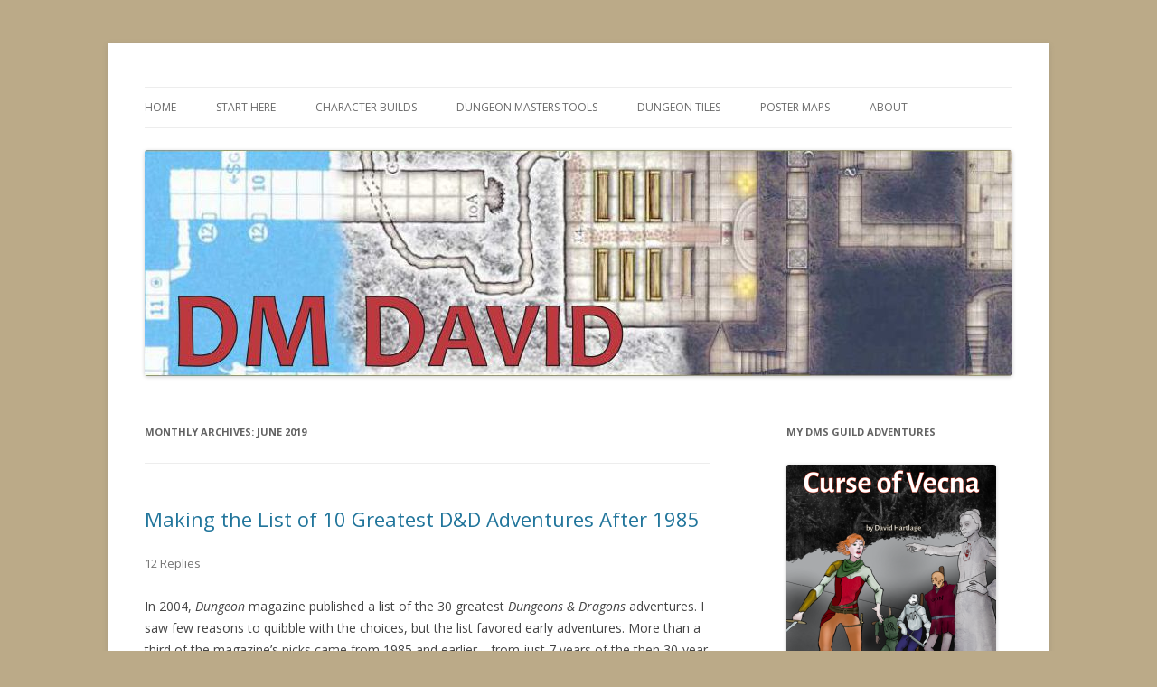

--- FILE ---
content_type: text/html; charset=UTF-8
request_url: https://dmdavid.com/tag/2019/06/
body_size: 39584
content:
<!DOCTYPE html>
<!--[if IE 7]>
<html class="ie ie7" lang="en-US">
<![endif]-->
<!--[if IE 8]>
<html class="ie ie8" lang="en-US">
<![endif]-->
<!--[if !(IE 7) & !(IE 8)]><!-->
<html lang="en-US">
<!--<![endif]-->
<head>
<meta charset="UTF-8" />
<meta name="viewport" content="width=device-width" />
<title>June | 2019 | DMDavid</title>
<link rel="profile" href="http://gmpg.org/xfn/11" />
<link rel="pingback" href="https://dmdavid.com/xmlrpc.php">
<!--[if lt IE 9]>
<script src="https://dmdavid.com/wp-content/themes/twentytwelve/js/html5.js?ver=3.7.0" type="text/javascript"></script>
<![endif]-->
<meta name='robots' content='max-image-preview:large' />
<link rel='dns-prefetch' href='//secure.gravatar.com' />
<link rel='dns-prefetch' href='//stats.wp.com' />
<link rel='dns-prefetch' href='//fonts.googleapis.com' />
<link rel='dns-prefetch' href='//v0.wordpress.com' />
<link rel='dns-prefetch' href='//jetpack.wordpress.com' />
<link rel='dns-prefetch' href='//s0.wp.com' />
<link rel='dns-prefetch' href='//public-api.wordpress.com' />
<link rel='dns-prefetch' href='//0.gravatar.com' />
<link rel='dns-prefetch' href='//1.gravatar.com' />
<link rel='dns-prefetch' href='//2.gravatar.com' />
<link href='https://fonts.gstatic.com' crossorigin rel='preconnect' />
<link rel='preconnect' href='//i0.wp.com' />
<link rel='preconnect' href='//c0.wp.com' />
<link rel="alternate" type="application/rss+xml" title="DMDavid &raquo; Feed" href="https://dmdavid.com/feed/" />
<link rel="alternate" type="application/rss+xml" title="DMDavid &raquo; Comments Feed" href="https://dmdavid.com/comments/feed/" />
<style id='wp-img-auto-sizes-contain-inline-css' type='text/css'>
img:is([sizes=auto i],[sizes^="auto," i]){contain-intrinsic-size:3000px 1500px}
/*# sourceURL=wp-img-auto-sizes-contain-inline-css */
</style>
<style id='wp-emoji-styles-inline-css' type='text/css'>

	img.wp-smiley, img.emoji {
		display: inline !important;
		border: none !important;
		box-shadow: none !important;
		height: 1em !important;
		width: 1em !important;
		margin: 0 0.07em !important;
		vertical-align: -0.1em !important;
		background: none !important;
		padding: 0 !important;
	}
/*# sourceURL=wp-emoji-styles-inline-css */
</style>
<style id='wp-block-library-inline-css' type='text/css'>
:root{--wp-block-synced-color:#7a00df;--wp-block-synced-color--rgb:122,0,223;--wp-bound-block-color:var(--wp-block-synced-color);--wp-editor-canvas-background:#ddd;--wp-admin-theme-color:#007cba;--wp-admin-theme-color--rgb:0,124,186;--wp-admin-theme-color-darker-10:#006ba1;--wp-admin-theme-color-darker-10--rgb:0,107,160.5;--wp-admin-theme-color-darker-20:#005a87;--wp-admin-theme-color-darker-20--rgb:0,90,135;--wp-admin-border-width-focus:2px}@media (min-resolution:192dpi){:root{--wp-admin-border-width-focus:1.5px}}.wp-element-button{cursor:pointer}:root .has-very-light-gray-background-color{background-color:#eee}:root .has-very-dark-gray-background-color{background-color:#313131}:root .has-very-light-gray-color{color:#eee}:root .has-very-dark-gray-color{color:#313131}:root .has-vivid-green-cyan-to-vivid-cyan-blue-gradient-background{background:linear-gradient(135deg,#00d084,#0693e3)}:root .has-purple-crush-gradient-background{background:linear-gradient(135deg,#34e2e4,#4721fb 50%,#ab1dfe)}:root .has-hazy-dawn-gradient-background{background:linear-gradient(135deg,#faaca8,#dad0ec)}:root .has-subdued-olive-gradient-background{background:linear-gradient(135deg,#fafae1,#67a671)}:root .has-atomic-cream-gradient-background{background:linear-gradient(135deg,#fdd79a,#004a59)}:root .has-nightshade-gradient-background{background:linear-gradient(135deg,#330968,#31cdcf)}:root .has-midnight-gradient-background{background:linear-gradient(135deg,#020381,#2874fc)}:root{--wp--preset--font-size--normal:16px;--wp--preset--font-size--huge:42px}.has-regular-font-size{font-size:1em}.has-larger-font-size{font-size:2.625em}.has-normal-font-size{font-size:var(--wp--preset--font-size--normal)}.has-huge-font-size{font-size:var(--wp--preset--font-size--huge)}.has-text-align-center{text-align:center}.has-text-align-left{text-align:left}.has-text-align-right{text-align:right}.has-fit-text{white-space:nowrap!important}#end-resizable-editor-section{display:none}.aligncenter{clear:both}.items-justified-left{justify-content:flex-start}.items-justified-center{justify-content:center}.items-justified-right{justify-content:flex-end}.items-justified-space-between{justify-content:space-between}.screen-reader-text{border:0;clip-path:inset(50%);height:1px;margin:-1px;overflow:hidden;padding:0;position:absolute;width:1px;word-wrap:normal!important}.screen-reader-text:focus{background-color:#ddd;clip-path:none;color:#444;display:block;font-size:1em;height:auto;left:5px;line-height:normal;padding:15px 23px 14px;text-decoration:none;top:5px;width:auto;z-index:100000}html :where(.has-border-color){border-style:solid}html :where([style*=border-top-color]){border-top-style:solid}html :where([style*=border-right-color]){border-right-style:solid}html :where([style*=border-bottom-color]){border-bottom-style:solid}html :where([style*=border-left-color]){border-left-style:solid}html :where([style*=border-width]){border-style:solid}html :where([style*=border-top-width]){border-top-style:solid}html :where([style*=border-right-width]){border-right-style:solid}html :where([style*=border-bottom-width]){border-bottom-style:solid}html :where([style*=border-left-width]){border-left-style:solid}html :where(img[class*=wp-image-]){height:auto;max-width:100%}:where(figure){margin:0 0 1em}html :where(.is-position-sticky){--wp-admin--admin-bar--position-offset:var(--wp-admin--admin-bar--height,0px)}@media screen and (max-width:600px){html :where(.is-position-sticky){--wp-admin--admin-bar--position-offset:0px}}

/*# sourceURL=wp-block-library-inline-css */
</style><style id='global-styles-inline-css' type='text/css'>
:root{--wp--preset--aspect-ratio--square: 1;--wp--preset--aspect-ratio--4-3: 4/3;--wp--preset--aspect-ratio--3-4: 3/4;--wp--preset--aspect-ratio--3-2: 3/2;--wp--preset--aspect-ratio--2-3: 2/3;--wp--preset--aspect-ratio--16-9: 16/9;--wp--preset--aspect-ratio--9-16: 9/16;--wp--preset--color--black: #000000;--wp--preset--color--cyan-bluish-gray: #abb8c3;--wp--preset--color--white: #fff;--wp--preset--color--pale-pink: #f78da7;--wp--preset--color--vivid-red: #cf2e2e;--wp--preset--color--luminous-vivid-orange: #ff6900;--wp--preset--color--luminous-vivid-amber: #fcb900;--wp--preset--color--light-green-cyan: #7bdcb5;--wp--preset--color--vivid-green-cyan: #00d084;--wp--preset--color--pale-cyan-blue: #8ed1fc;--wp--preset--color--vivid-cyan-blue: #0693e3;--wp--preset--color--vivid-purple: #9b51e0;--wp--preset--color--blue: #21759b;--wp--preset--color--dark-gray: #444;--wp--preset--color--medium-gray: #9f9f9f;--wp--preset--color--light-gray: #e6e6e6;--wp--preset--gradient--vivid-cyan-blue-to-vivid-purple: linear-gradient(135deg,rgb(6,147,227) 0%,rgb(155,81,224) 100%);--wp--preset--gradient--light-green-cyan-to-vivid-green-cyan: linear-gradient(135deg,rgb(122,220,180) 0%,rgb(0,208,130) 100%);--wp--preset--gradient--luminous-vivid-amber-to-luminous-vivid-orange: linear-gradient(135deg,rgb(252,185,0) 0%,rgb(255,105,0) 100%);--wp--preset--gradient--luminous-vivid-orange-to-vivid-red: linear-gradient(135deg,rgb(255,105,0) 0%,rgb(207,46,46) 100%);--wp--preset--gradient--very-light-gray-to-cyan-bluish-gray: linear-gradient(135deg,rgb(238,238,238) 0%,rgb(169,184,195) 100%);--wp--preset--gradient--cool-to-warm-spectrum: linear-gradient(135deg,rgb(74,234,220) 0%,rgb(151,120,209) 20%,rgb(207,42,186) 40%,rgb(238,44,130) 60%,rgb(251,105,98) 80%,rgb(254,248,76) 100%);--wp--preset--gradient--blush-light-purple: linear-gradient(135deg,rgb(255,206,236) 0%,rgb(152,150,240) 100%);--wp--preset--gradient--blush-bordeaux: linear-gradient(135deg,rgb(254,205,165) 0%,rgb(254,45,45) 50%,rgb(107,0,62) 100%);--wp--preset--gradient--luminous-dusk: linear-gradient(135deg,rgb(255,203,112) 0%,rgb(199,81,192) 50%,rgb(65,88,208) 100%);--wp--preset--gradient--pale-ocean: linear-gradient(135deg,rgb(255,245,203) 0%,rgb(182,227,212) 50%,rgb(51,167,181) 100%);--wp--preset--gradient--electric-grass: linear-gradient(135deg,rgb(202,248,128) 0%,rgb(113,206,126) 100%);--wp--preset--gradient--midnight: linear-gradient(135deg,rgb(2,3,129) 0%,rgb(40,116,252) 100%);--wp--preset--font-size--small: 13px;--wp--preset--font-size--medium: 20px;--wp--preset--font-size--large: 36px;--wp--preset--font-size--x-large: 42px;--wp--preset--spacing--20: 0.44rem;--wp--preset--spacing--30: 0.67rem;--wp--preset--spacing--40: 1rem;--wp--preset--spacing--50: 1.5rem;--wp--preset--spacing--60: 2.25rem;--wp--preset--spacing--70: 3.38rem;--wp--preset--spacing--80: 5.06rem;--wp--preset--shadow--natural: 6px 6px 9px rgba(0, 0, 0, 0.2);--wp--preset--shadow--deep: 12px 12px 50px rgba(0, 0, 0, 0.4);--wp--preset--shadow--sharp: 6px 6px 0px rgba(0, 0, 0, 0.2);--wp--preset--shadow--outlined: 6px 6px 0px -3px rgb(255, 255, 255), 6px 6px rgb(0, 0, 0);--wp--preset--shadow--crisp: 6px 6px 0px rgb(0, 0, 0);}:where(.is-layout-flex){gap: 0.5em;}:where(.is-layout-grid){gap: 0.5em;}body .is-layout-flex{display: flex;}.is-layout-flex{flex-wrap: wrap;align-items: center;}.is-layout-flex > :is(*, div){margin: 0;}body .is-layout-grid{display: grid;}.is-layout-grid > :is(*, div){margin: 0;}:where(.wp-block-columns.is-layout-flex){gap: 2em;}:where(.wp-block-columns.is-layout-grid){gap: 2em;}:where(.wp-block-post-template.is-layout-flex){gap: 1.25em;}:where(.wp-block-post-template.is-layout-grid){gap: 1.25em;}.has-black-color{color: var(--wp--preset--color--black) !important;}.has-cyan-bluish-gray-color{color: var(--wp--preset--color--cyan-bluish-gray) !important;}.has-white-color{color: var(--wp--preset--color--white) !important;}.has-pale-pink-color{color: var(--wp--preset--color--pale-pink) !important;}.has-vivid-red-color{color: var(--wp--preset--color--vivid-red) !important;}.has-luminous-vivid-orange-color{color: var(--wp--preset--color--luminous-vivid-orange) !important;}.has-luminous-vivid-amber-color{color: var(--wp--preset--color--luminous-vivid-amber) !important;}.has-light-green-cyan-color{color: var(--wp--preset--color--light-green-cyan) !important;}.has-vivid-green-cyan-color{color: var(--wp--preset--color--vivid-green-cyan) !important;}.has-pale-cyan-blue-color{color: var(--wp--preset--color--pale-cyan-blue) !important;}.has-vivid-cyan-blue-color{color: var(--wp--preset--color--vivid-cyan-blue) !important;}.has-vivid-purple-color{color: var(--wp--preset--color--vivid-purple) !important;}.has-black-background-color{background-color: var(--wp--preset--color--black) !important;}.has-cyan-bluish-gray-background-color{background-color: var(--wp--preset--color--cyan-bluish-gray) !important;}.has-white-background-color{background-color: var(--wp--preset--color--white) !important;}.has-pale-pink-background-color{background-color: var(--wp--preset--color--pale-pink) !important;}.has-vivid-red-background-color{background-color: var(--wp--preset--color--vivid-red) !important;}.has-luminous-vivid-orange-background-color{background-color: var(--wp--preset--color--luminous-vivid-orange) !important;}.has-luminous-vivid-amber-background-color{background-color: var(--wp--preset--color--luminous-vivid-amber) !important;}.has-light-green-cyan-background-color{background-color: var(--wp--preset--color--light-green-cyan) !important;}.has-vivid-green-cyan-background-color{background-color: var(--wp--preset--color--vivid-green-cyan) !important;}.has-pale-cyan-blue-background-color{background-color: var(--wp--preset--color--pale-cyan-blue) !important;}.has-vivid-cyan-blue-background-color{background-color: var(--wp--preset--color--vivid-cyan-blue) !important;}.has-vivid-purple-background-color{background-color: var(--wp--preset--color--vivid-purple) !important;}.has-black-border-color{border-color: var(--wp--preset--color--black) !important;}.has-cyan-bluish-gray-border-color{border-color: var(--wp--preset--color--cyan-bluish-gray) !important;}.has-white-border-color{border-color: var(--wp--preset--color--white) !important;}.has-pale-pink-border-color{border-color: var(--wp--preset--color--pale-pink) !important;}.has-vivid-red-border-color{border-color: var(--wp--preset--color--vivid-red) !important;}.has-luminous-vivid-orange-border-color{border-color: var(--wp--preset--color--luminous-vivid-orange) !important;}.has-luminous-vivid-amber-border-color{border-color: var(--wp--preset--color--luminous-vivid-amber) !important;}.has-light-green-cyan-border-color{border-color: var(--wp--preset--color--light-green-cyan) !important;}.has-vivid-green-cyan-border-color{border-color: var(--wp--preset--color--vivid-green-cyan) !important;}.has-pale-cyan-blue-border-color{border-color: var(--wp--preset--color--pale-cyan-blue) !important;}.has-vivid-cyan-blue-border-color{border-color: var(--wp--preset--color--vivid-cyan-blue) !important;}.has-vivid-purple-border-color{border-color: var(--wp--preset--color--vivid-purple) !important;}.has-vivid-cyan-blue-to-vivid-purple-gradient-background{background: var(--wp--preset--gradient--vivid-cyan-blue-to-vivid-purple) !important;}.has-light-green-cyan-to-vivid-green-cyan-gradient-background{background: var(--wp--preset--gradient--light-green-cyan-to-vivid-green-cyan) !important;}.has-luminous-vivid-amber-to-luminous-vivid-orange-gradient-background{background: var(--wp--preset--gradient--luminous-vivid-amber-to-luminous-vivid-orange) !important;}.has-luminous-vivid-orange-to-vivid-red-gradient-background{background: var(--wp--preset--gradient--luminous-vivid-orange-to-vivid-red) !important;}.has-very-light-gray-to-cyan-bluish-gray-gradient-background{background: var(--wp--preset--gradient--very-light-gray-to-cyan-bluish-gray) !important;}.has-cool-to-warm-spectrum-gradient-background{background: var(--wp--preset--gradient--cool-to-warm-spectrum) !important;}.has-blush-light-purple-gradient-background{background: var(--wp--preset--gradient--blush-light-purple) !important;}.has-blush-bordeaux-gradient-background{background: var(--wp--preset--gradient--blush-bordeaux) !important;}.has-luminous-dusk-gradient-background{background: var(--wp--preset--gradient--luminous-dusk) !important;}.has-pale-ocean-gradient-background{background: var(--wp--preset--gradient--pale-ocean) !important;}.has-electric-grass-gradient-background{background: var(--wp--preset--gradient--electric-grass) !important;}.has-midnight-gradient-background{background: var(--wp--preset--gradient--midnight) !important;}.has-small-font-size{font-size: var(--wp--preset--font-size--small) !important;}.has-medium-font-size{font-size: var(--wp--preset--font-size--medium) !important;}.has-large-font-size{font-size: var(--wp--preset--font-size--large) !important;}.has-x-large-font-size{font-size: var(--wp--preset--font-size--x-large) !important;}
/*# sourceURL=global-styles-inline-css */
</style>

<style id='classic-theme-styles-inline-css' type='text/css'>
/*! This file is auto-generated */
.wp-block-button__link{color:#fff;background-color:#32373c;border-radius:9999px;box-shadow:none;text-decoration:none;padding:calc(.667em + 2px) calc(1.333em + 2px);font-size:1.125em}.wp-block-file__button{background:#32373c;color:#fff;text-decoration:none}
/*# sourceURL=/wp-includes/css/classic-themes.min.css */
</style>
<link rel='stylesheet' id='expanding-archives-css' href='https://dmdavid.com/wp-content/plugins/expanding-archives/assets/build/css/expanding-archives.css?ver=2.1.0' type='text/css' media='all' />
<link rel='stylesheet' id='twentytwelve-fonts-css' href='https://fonts.googleapis.com/css?family=Open+Sans%3A400italic%2C700italic%2C400%2C700&#038;subset=latin%2Clatin-ext&#038;display=fallback' type='text/css' media='all' />
<link rel='stylesheet' id='twentytwelve-style-css' href='https://dmdavid.com/wp-content/themes/twentytwelve/style.css?ver=20190507' type='text/css' media='all' />
<link rel='stylesheet' id='twentytwelve-block-style-css' href='https://dmdavid.com/wp-content/themes/twentytwelve/css/blocks.css?ver=20190406' type='text/css' media='all' />
<link rel='stylesheet' id='jetpack-subscriptions-css' href='https://c0.wp.com/p/jetpack/15.3.1/_inc/build/subscriptions/subscriptions.min.css' type='text/css' media='all' />
<style id='jetpack_facebook_likebox-inline-css' type='text/css'>
.widget_facebook_likebox {
	overflow: hidden;
}

/*# sourceURL=https://dmdavid.com/wp-content/plugins/jetpack/modules/widgets/facebook-likebox/style.css */
</style>
<link rel='stylesheet' id='sharedaddy-css' href='https://c0.wp.com/p/jetpack/15.3.1/modules/sharedaddy/sharing.css' type='text/css' media='all' />
<link rel='stylesheet' id='social-logos-css' href='https://c0.wp.com/p/jetpack/15.3.1/_inc/social-logos/social-logos.min.css' type='text/css' media='all' />
<link rel='stylesheet' id='dtree.css-css' href='https://dmdavid.com/wp-content/plugins/wp-dtree-30/wp-dtree.min.css?ver=4.4.5' type='text/css' media='all' />
<script type="text/javascript" src="https://c0.wp.com/c/6.9/wp-includes/js/jquery/jquery.min.js" id="jquery-core-js"></script>
<script type="text/javascript" src="https://c0.wp.com/c/6.9/wp-includes/js/jquery/jquery-migrate.min.js" id="jquery-migrate-js"></script>
<script type="text/javascript" id="dtree-js-extra">
/* <![CDATA[ */
var WPdTreeSettings = {"animate":"1","duration":"250","imgurl":"https://dmdavid.com/wp-content/plugins/wp-dtree-30/"};
//# sourceURL=dtree-js-extra
/* ]]> */
</script>
<script type="text/javascript" src="https://dmdavid.com/wp-content/plugins/wp-dtree-30/wp-dtree.min.js?ver=4.4.5" id="dtree-js"></script>
<script type="text/javascript" src="https://dmdavid.com/wp-content/plugins/google-analyticator/external-tracking.min.js?ver=6.5.7" id="ga-external-tracking-js"></script>
<link rel="https://api.w.org/" href="https://dmdavid.com/wp-json/" /><link rel="EditURI" type="application/rsd+xml" title="RSD" href="https://dmdavid.com/xmlrpc.php?rsd" />
<meta name="generator" content="WordPress 6.9" />
	<style>img#wpstats{display:none}</style>
		<style type="text/css">.recentcomments a{display:inline !important;padding:0 !important;margin:0 !important;}</style>	<style type="text/css" id="twentytwelve-header-css">
		.site-title,
	.site-description {
		position: absolute;
		clip: rect(1px 1px 1px 1px); /* IE7 */
		clip: rect(1px, 1px, 1px, 1px);
	}
			</style>
	<style type="text/css" id="custom-background-css">
body.custom-background { background-color: #bbaa88; }
</style>
	
<!-- Jetpack Open Graph Tags -->
<meta property="og:type" content="website" />
<meta property="og:title" content="June 2019 &#8211; DMDavid" />
<meta property="og:site_name" content="DMDavid" />
<meta property="og:image" content="https://s0.wp.com/i/blank.jpg" />
<meta property="og:image:width" content="200" />
<meta property="og:image:height" content="200" />
<meta property="og:image:alt" content="" />
<meta property="og:locale" content="en_US" />
<meta name="twitter:site" content="@dmdavidblog" />

<!-- End Jetpack Open Graph Tags -->
<!-- Google Analytics Tracking by Google Analyticator 6.5.7 -->
<script type="text/javascript">
    var analyticsFileTypes = [];
    var analyticsSnippet = 'enabled';
    var analyticsEventTracking = 'enabled';
</script>
<script type="text/javascript">
	var _gaq = _gaq || [];
  
	_gaq.push(['_setAccount', 'UA-27131551-1']);
    _gaq.push(['_addDevId', 'i9k95']); // Google Analyticator App ID with Google
	_gaq.push(['_trackPageview']);

	(function() {
		var ga = document.createElement('script'); ga.type = 'text/javascript'; ga.async = true;
		                ga.src = ('https:' == document.location.protocol ? 'https://ssl' : 'http://www') + '.google-analytics.com/ga.js';
		                var s = document.getElementsByTagName('script')[0]; s.parentNode.insertBefore(ga, s);
	})();
</script>
</head>

<body class="archive date custom-background wp-embed-responsive wp-theme-twentytwelve custom-font-enabled single-author">
<div id="page" class="hfeed site">
	<header id="masthead" class="site-header" role="banner">
		<hgroup>
			<h1 class="site-title"><a href="https://dmdavid.com/" title="DMDavid" rel="home">DMDavid</a></h1>
			<h2 class="site-description">Dungeons &amp; Dragons design, advice, tools and inspiration</h2>
		</hgroup>

		<nav id="site-navigation" class="main-navigation" role="navigation">
			<button class="menu-toggle">Menu</button>
			<a class="assistive-text" href="#content" title="Skip to content">Skip to content</a>
			<div class="menu-menu-1-container"><ul id="menu-menu-1" class="nav-menu"><li id="menu-item-1088" class="menu-item menu-item-type-custom menu-item-object-custom menu-item-home menu-item-1088"><a href="http://dmdavid.com/">Home</a></li>
<li id="menu-item-6553" class="menu-item menu-item-type-post_type menu-item-object-post menu-item-6553"><a href="https://dmdavid.com/tag/start-here-my-most-popular-and-favorite-posts/">Start Here</a></li>
<li id="menu-item-5913" class="menu-item menu-item-type-taxonomy menu-item-object-category menu-item-5913"><a href="https://dmdavid.com/tag/category/character-builds/">Character Builds</a></li>
<li id="menu-item-1091" class="menu-item menu-item-type-taxonomy menu-item-object-category menu-item-1091"><a href="https://dmdavid.com/tag/category/dungeon-masters-tools/">Dungeon Masters Tools</a></li>
<li id="menu-item-1090" class="menu-item menu-item-type-custom menu-item-object-custom menu-item-1090"><a href="http://dmdavid.com/tag/a-complete-list-and-gallery-of-dungeon-tiles-sets/">Dungeon Tiles</a></li>
<li id="menu-item-2517" class="menu-item menu-item-type-custom menu-item-object-custom menu-item-2517"><a href="http://dmdavid.com/tag/gallery-of-poster-battle-maps-published-for-dungeons-dragons/">Poster Maps</a></li>
<li id="menu-item-1089" class="menu-item menu-item-type-post_type menu-item-object-page menu-item-1089"><a href="https://dmdavid.com/about/">About</a></li>
</ul></div>		</nav><!-- #site-navigation -->

				<a href="https://dmdavid.com/"><img src="https://dmdavid.com/wp-content/uploads/2020/05/DmDavid2012-lightened.jpg" class="header-image" width="960" height="250" alt="DMDavid" /></a>
			</header><!-- #masthead -->

	<div id="main" class="wrapper">

	<section id="primary" class="site-content">
		<div id="content" role="main">

					<header class="archive-header">
				<h1 class="archive-title">
				Monthly Archives: <span>June 2019</span>				</h1>
			</header><!-- .archive-header -->

			
	<article id="post-6202" class="post-6202 post type-post status-publish format-standard hentry category-role-playing-game-history tag-adventure-design tag-campaign-settings tag-curse-of-strahd tag-dungeon-magazine tag-gen-con tag-greatest-adventures tag-james-jacobs tag-lost-mine-of-phandelver tag-megadungeon tag-storm-kings-thunder tag-teos-abadia tag-tomb-of-annihilation tag-waterdeep-dungeon-of-the-mad-mage">
				<header class="entry-header">
			
						<h1 class="entry-title">
				<a href="https://dmdavid.com/tag/making-the-list-of-10-greatest-dd-adventures-after-1985/" rel="bookmark">Making the List of 10 Greatest D&#038;D Adventures After 1985</a>
			</h1>
										<div class="comments-link">
					<a href="https://dmdavid.com/tag/making-the-list-of-10-greatest-dd-adventures-after-1985/#comments">12 Replies</a>				</div><!-- .comments-link -->
					</header><!-- .entry-header -->

				<div class="entry-content">
			
<p>In 2004, <em>Dungeon</em> magazine published a list of the 30 greatest <em>Dungeons &amp; Dragons</em> adventures. I saw few reasons to quibble with the choices, but the list favored early adventures. More than a third of the magazine’s picks came from 1985 and earlier—from just 7 years of the then 30-year history of D&amp;D.</p>
<p><a href="https://i0.wp.com/dmdavid.com/wp-content/uploads/2019/06/3d-dungeon.jpg"><img data-recalc-dims="1" fetchpriority="high" decoding="async" class="size-medium wp-image-6203 alignright" src="https://i0.wp.com/dmdavid.com/wp-content/uploads/2019/06/3d-dungeon.jpg?resize=300%2C275" alt="" width="300" height="275" srcset="https://i0.wp.com/dmdavid.com/wp-content/uploads/2019/06/3d-dungeon.jpg?resize=300%2C275&amp;ssl=1 300w, https://i0.wp.com/dmdavid.com/wp-content/uploads/2019/06/3d-dungeon.jpg?w=718&amp;ssl=1 718w" sizes="(max-width: 300px) 100vw, 300px" /></a>Extraordinary adventures come from throughout the history of D&amp;D, but overall adventure authors have learned from the past and improved the quality of published adventures.</p>
<p>Why did early adventures dominate the list? Part of their stature comes from their influence. Those early modules implied a setting that serves as a foundation for every D&amp;D adventure and campaign. But much of the high ratings come from the years of attention these adventures gained. During D&amp;D’s early years, <strong>TSR</strong> published few adventures, and then kept those few modules on sale for a decade or more. Just about everyone who played D&amp;D played those early classics. See <a href="https://dmdavid.com/tag/why-did-so-many-classic-adventures-come-from-7-years-of-dds-45-year-history/">Why Did So Many Classic Adventures Come From 7 Years of D&amp;D’s 45-Year History?</a>.</p>
<p>The years after 1985 produced more great adventures than those in the 2004 list, and the last 15 years yielded even more classics. I decided to look past the early classics and find the best adventures published during the decades when modules fought for attention among a flood of releases.</p>
<p>I found great adventures from D&amp;D history, but I limited <a href="http://dmdavid.com/tag/the-10-greatest-dungeons-dragons-adventures-since-1985/">my list</a> to 10. Ranking adventures led me to ponder what makes an adventure great.</p>
<h3 id="recipes-and-ingredients">Recipes and ingredients</h3>
<p>Modules serve as both the ingredients for fun adventures and recipes for dungeon masters to mix and serve at the gaming table.</p>
<p>Great adventures tend to combine evocative ingredients with recipes that DMs can follow to foster fun and exciting tales. The ingredients include the memorable characters and fantastic locations, the fearsome monsters and magical treasures that make the adventure. The recipe includes the hooks, clues, events, goals, and obstacles that enable a DM to draw players through the adventure.</p>
<p>To DMs accustomed to re-purposing and remixing the ingredients of adventures, recipes hardly matter, but most DMs running published adventures want help for running the scenario at the table, even if we sometimes change the recipe.</p>
<p>The fifth-edition adventures boast consistently outstanding ingredients. They pick the best from decades of D&amp;D lore and then add new inspiration. For example, <a href="https://www.amazon.com/gp/product/0786966106/ref=as_li_qf_asin_il_tl?ie=UTF8&amp;tag=dmdavid-20&amp;creative=9325&amp;linkCode=as2&amp;creativeASIN=0786966106&amp;linkId=dbd848f702f43291eca93d759d05fc33"><em>Tomb of Annihilation</em></a> builds on the dinosaurs and lost world of <a href="https://www.drivethrurpg.com/product/17083/X1-The-Isle-of-Dread-Basic?affiliate_id=8278"><em>Isle of Dread</em></a>, the overgrown jungle ruins of <a href="https://www.drivethrurpg.com/product/17046/I1-Dwellers-of-the-Forbidden-City-1e?affiliate_id=8278"><em>Dwellers of the Forbidden City</em></a>, and the deathtrap dungeon in <a href="https://www.drivethrurpg.com/product/176871/S1-Tomb-of-Horrors-1e?affiliate_id=8278"><em>Tomb of Horrors</em></a>. <em><a href="https://www.amazon.com/gp/product/0786965983/ref=as_li_qf_asin_il_tl?ie=UTF8&amp;tag=dmdavid-20&amp;creative=9325&amp;linkCode=as2&amp;creativeASIN=0786965983&amp;linkId=11a11465091bde0d898bbfb97ca97695">Curse of Strahd</a></em> builds on <a href="https://www.drivethrurpg.com/product/17527/I6-Ravenloft-1e?affiliate_id=8278"><em>Ravenloft</em></a>, the adventure that might be D&amp;D’s best ever. Based on ingredients alone, all the hardcovers rank with D&amp;D’s greatest adventures. But the recipes tend to falter. In <a href="https://dmdavid.com/tag/are-the-authors-of-the-dungeon-dragons-hardcover-adventures-blind-to-the-plight-of-dms/">Are the Authors of the Dungeon &amp; Dragons Hardcover Adventures Blind to the Plight of DMs?</a>, I described these shortcomings.</p>
<p>As a recipe, <a href="https://www.amazon.com/gp/product/0786965983/ref=as_li_qf_asin_il_tl?ie=UTF8&amp;tag=dmdavid-20&amp;creative=9325&amp;linkCode=as2&amp;creativeASIN=0786965983&amp;linkId=11a11465091bde0d898bbfb97ca97695"><em>Curse of Strahd</em></a> doesn’t succeed completely. The DM needs to nudge players toward level-appropriate areas, but the Tarokka card reading hints at the means to Strahd’s defeat and provides clues that guide the adventure.</p>
<p>Rating <em>Tomb of Annihilation</em> presents more challenges. I found the ingredients irresistible, but the adventure challenges DMs. The death curse creates urgency when the players may want to try dinosaur racing in Port Nyanzaru. As written, the hex crawl will exhaust players with random encounters. The Tomb of Nine Gods features expert design, but six levels of unrelenting deathtraps may weary players. Still, I loved the Tomb’s mix of inspiration and the dungeon so much that I originally slotted the adventure at a higher rating, but its flaws led me to drop the adventure to 8th just before posting. Reader reaction to the Tomb’s rating left me comfortable with my new ranking.</p>
<p>Meanwhile, many readers voiced support for <em>Storm King’s Thunder</em>, a chimera that’s part gazetteer, part assortment of lairs, and part plotted adventure. The reputation of <em>Storm King’s Thunder</em> has grown, but not enough to merit a spot on the list.</p>
<h3 id="how-much-do-you-love-mega-dungeons">How much do players value a variety of settings and activity?</h3>
<p>Six adventures from <em>Dungeon</em> magazine’s 2004 list fell short of ranking on my list.</p>
<ul>
<li><a href="https://www.drivethrurpg.com/product/17433/WGR6-The-City-of-Skulls-2e?affiliate_id=8278">City of Skulls</a> (1993)</li>
<li><a href="https://www.drivethrurpg.com/product/25111/City-of-the-Spider-Queen-35?affiliate_id=8278">City of the Spider Queen</a> (2002)</li>
<li><a href="https://www.drivethrurpg.com/product/16785/The-Ruins-of-Undermountain-2e?affiliate_id=8278">Ruins of Undermountain</a> (1991)</li>
<li><a href="https://www.drivethrurpg.com/product/3737/The-Forge-of-Fury-3e?affiliate_id=8278">Forge of Fury</a> (2000)</li>
<li><a href="https://www.drivethrurpg.com/product/17473/Return-to-the-Tomb-of-Horrors-2e?affiliate_id=8278">Return to the Tomb of Horrors</a> (1998)</li>
<li><a href="https://www.drivethrurpg.com/product/28447/Return-to-the-Temple-of-Elemental-Evil-3e?affiliate_id=8278">Return to the Temple of Elemental Evil</a> (2001)</li>
</ul>
<p>If my list included 20 entries, most of these adventures would rank, but none reached my top 10. With only 10 slots, and newer adventures to fit, many had to go just because they weren’t quite as good.</p>
<p>Reviews and play accounts of faulted some of these adventures for their intense focus on one mode of play: the dungeon crawl.</p>
<p>Reviewers praised <em>Return to the Temple of Elemental Evil</em> for delivering a great dungeon, and then warned that the amount of crawling could prove exhausting.</p>
<p>When I ran <em>Sunless Citadel</em> and <em>Forge of Fury</em> back-to-back, the Citadel stood out for its interaction with a memorable cast and for its story line. The Forge felt like more of a grind.</p>
<p>I compared <em>Ruins of Undermountain</em> to <a href="https://www.amazon.com/gp/product/0786966262/ref=as_li_qf_asin_il_tl?ie=UTF8&amp;tag=dmdavid-20&amp;creative=9325&amp;linkCode=as2&amp;creativeASIN=0786966262&amp;linkId=0cc1d9c5c0fa7cd5278fc788aa83f5f3"><em>Waterdeep: Dungeon of the Mad Mage</em></a>. The new hardcover easily rates as the best mega-dungeon I’ve played or run. It delivers a better version of Undermountain than <em>Ruins of Undermountain</em>. Each level brings a strong theme that adds variety. The factions and sympathetic residents open the dungeon to interaction. And yet, I grew to crave changes of setting and my players thirsted for a larger plot than the classic bid for treasure. Neither adventure made the list.</p>
<p>I love dungeon crawling like <a href="https://www.snopes.com/fact-check/the-secret-words/">Groucho loves a good cigar</a>, but too much of a good thing sometimes tires me. I suspect many—perhaps most—current D&amp;D players share my take. Critics of <em>Tomb of Annihilation</em> often call the six, uninterrupted levels of the Tomb of Nine Gods wearying. Even longtime D&amp;D and <em>Pathfinder</em> designer <strong>James Jacobs</strong> seems to share my trepidation. In <a href="https://web.archive.org/web/20210224014014/http://archive.wizards.com/default.asp?x=dnd/ps/20060210a">an interview</a> promoting <em>Red Hand of Doom</em>, he contrasts his adventure with <em>City of the Spider Queen</em> and <em>Return to the Temple of Elemental Evil</em>. “Working on <em>Dungeon</em> (and in particular, the Shackled City and Age of Worms Adventure Paths) taught me a lot about designing huge adventures. One of the most important lessons I’ve learned there: don’t succumb to the lure of the enormous dungeon. They may be fun to design, but dungeons with 100 rooms are a bear to adventure through.”</p>
<p>None of this disqualifies pure dungeons from my list. Many still managed to place, but I favored adventures that play to all three pillars and tour a variety of environments.</p>
<h3 id="attention-and-recency-bias">Attention and recency bias</h3>
<p><a href="https://www.amazon.com/gp/product/0786965592/ref=as_li_qf_asin_il_tl?ie=UTF8&amp;tag=dmdavid-20&amp;creative=9325&amp;linkCode=as2&amp;creativeASIN=0786965592&amp;linkId=8b96199d8d4f5dc847f7991f36b19892"><em>Lost Mine of Phandelver</em></a> may rank as the most disputed entry on my list. Fans cite how well the adventure introduces various tropes and styles of play to new players and DMs. Critics cite a lack of anything new or wondrous. Both fans and critics make fair claims.</p>
<p>Lost Mine’s reputation benefits from two advantages that make the adventure complicated to rate. As the starter set adventure for a new edition, Lost Mine gained the attention of every D&amp;D fan. And because Lost Mine introduced the most <em>recent edition</em>, it may benefit from <strong>recency bias</strong>, our tendency to overestimate newer things in our memory.</p>
<p>When I placed Lost Mine at number 3, I rated the adventure based on how well it suits its purpose of introducing new players to D&amp;D. As a launch into D&amp;D, the scenario may succeed better than any prior intro. Because many old fans of D&amp;D love the adventure too, it vaults near the top of the list.</p>
<h3 id="what-happened-between-1986-and-1996">What happened between 1986 and 1996?</h3>
<p>My list includes <a href="https://www.drivethrurpg.com/product/17119/B10-Nights-Dark-Terror-Basic?affiliate_id=8278"><em>Night’s Dark Terror</em></a> from 1986 and then no other releases until <em><a href="https://dmdavid.com/tag/the-gates-of-firestorm-peak-1996-greatest-dd-adventures-since-1985-number-10/">The Gates of Firestorm Peak</a></em> in 1996. Were the years between 1986 and 1996 really starved of quality adventures?</p>
<p>I considered several adventures from these years for my list. During that period, TSR split development between D&amp;D and <em>Advanced Dungeons &amp; Dragons</em>, and between numerous campaign settings. Perhaps a flood of releases aimed for shrinking segments of a divided D&amp;D market meant that no adventures gained enough attention to grow in reputation. But perhaps a focus on campaign settings instead of adventures led TSR to produce solid but unexceptional modules. <strong>Teos “Alphastream” Abadia</strong> writes, “Entire lines, such as Dragonlance or Spelljammer, are often solid but not exceptional, even for their time. (I do personally like Spelljammer’s <a href="https://www.drivethrurpg.com/product/17248/SJA4-Under-the-Dark-Fist-2e"><em>Under the Dark Fist</em></a>).”</p>
<h3 id="short-high-level-and-setting-specific-adventures-published-near-the-end-of-an-edition">Short, high-level, and setting-specific adventures published near the end of an edition</h3>
<p>Because my ratings drew on recommendations, reputation, and reviews, the list may overlook great adventures that failed to gain attention for reasons unrelated to quality.</p>
<p><strong>Short adventures</strong> seem to lack the weight needed to make an impression. Most of the adventures on my list span 100 or more pages. Releases that include extras like poster maps, counters, and cards also seem to make a bigger impact.</p>
<p>No <strong>high-level</strong> adventures made my list. Most D&amp;D play focuses on lower levels, especially in past editions when play above level 9 or so exposed flaws in the game. This means low-level adventures tend to win the most sales and attention. What high-level adventures escaped attention?</p>
<p>In my list, <a href="https://www.drivethrurpg.com/product/17297/Dead-Gods-2e?affiliate_id=8278"><em>Dead Gods</em></a> is the only <strong>setting-specific</strong> adventure branded for a particular setting or campaign. The proliferation of campaign settings in the late 80s and 90s takes some blame for diluting the sales of D&amp;D products below profitability. For instance, DMs running games set in <strong>Mystara</strong> ignored adventures set in <strong>Greyhawk</strong>, the <strong>Forgotten Realms</strong>, <strong>Ravenloft</strong>, <strong>Spelljammer</strong>, <strong>Dark Sun</strong>, and so on.</p>
<p>Adventures shipped near the <strong>end of an edition</strong> tend to languish on shelves, unnoticed by fans looking ahead to the new edition. When Milwaukee hosted Gen Con, I made annual visits to one of the city’s used bookstores. For years, I spotted the same stack of remaindered copies of <em>The Apocalypse Stone</em>, the final second-edition adventure.</p>
<p>My list of greatest adventures proved fun to create and unveil, so I feel inspired to create other lists that find overlooked classics.</p>
<ul>
<li>The greatest short adventures published after 1985</li>
<li>The greatest high-level adventures from any era</li>
<li>The greatest adventures branded for a campaign setting</li>
<li>The greatest <em>Dungeon</em> magazine adventures</li>
</ul>
<p>Don’t look for these lists anytime soon. I mulled my after-1985 list for years, off and on.</p>
<p>Help me out. What are your favorite short adventures? What are your favorite high-level adventures? What are your favorite adventures branded with a campaign setting?</p>
<p><strong>Related:</strong> <a href="http://dmdavid.com/tag/the-10-greatest-dungeons-dragons-adventures-since-1985/">The 10 Greatest D&amp;D Adventures Published After 1985</a></p>
<p><strong>Next:</strong> Honorable mentions: The adventures that merited consideration for the top 10</p>
<div class="sharedaddy sd-sharing-enabled"><div class="robots-nocontent sd-block sd-social sd-social-official sd-sharing"><h3 class="sd-title">Share this:</h3><div class="sd-content"><ul><li class="share-twitter"><a href="https://twitter.com/share" class="twitter-share-button" data-url="https://dmdavid.com/tag/making-the-list-of-10-greatest-dd-adventures-after-1985/" data-text="Making the List of 10 Greatest D&amp;D Adventures After 1985" data-via="dmdavidblog" >Tweet</a></li><li class="share-facebook"><div class="fb-share-button" data-href="https://dmdavid.com/tag/making-the-list-of-10-greatest-dd-adventures-after-1985/" data-layout="button_count"></div></li><li class="share-email"><a rel="nofollow noopener noreferrer"
				data-shared="sharing-email-6202"
				class="share-email sd-button"
				href="mailto:?subject=%5BShared%20Post%5D%20Making%20the%20List%20of%2010%20Greatest%20D%26D%20Adventures%20After%201985&#038;body=https%3A%2F%2Fdmdavid.com%2Ftag%2Fmaking-the-list-of-10-greatest-dd-adventures-after-1985%2F&#038;share=email"
				target="_blank"
				aria-labelledby="sharing-email-6202"
				data-email-share-error-title="Do you have email set up?" data-email-share-error-text="If you&#039;re having problems sharing via email, you might not have email set up for your browser. You may need to create a new email yourself." data-email-share-nonce="83167c2927" data-email-share-track-url="https://dmdavid.com/tag/making-the-list-of-10-greatest-dd-adventures-after-1985/?share=email">
				<span id="sharing-email-6202" hidden>Click to email a link to a friend (Opens in new window)</span>
				<span>Email</span>
			</a></li><li class="share-end"></li></ul></div></div></div>					</div><!-- .entry-content -->
		
		<footer class="entry-meta">
			This entry was posted in <a href="https://dmdavid.com/tag/category/role-playing-game-history/" rel="category tag">Role-playing game history</a> and tagged <a href="https://dmdavid.com/tag/tag/adventure-design/" rel="tag">adventure design</a>, <a href="https://dmdavid.com/tag/tag/campaign-settings/" rel="tag">campaign settings</a>, <a href="https://dmdavid.com/tag/tag/curse-of-strahd/" rel="tag">Curse of Strahd</a>, <a href="https://dmdavid.com/tag/tag/dungeon-magazine/" rel="tag">Dungeon magazine</a>, <a href="https://dmdavid.com/tag/tag/gen-con/" rel="tag">GEN CON</a>, <a href="https://dmdavid.com/tag/tag/greatest-adventures/" rel="tag">greatest adventures</a>, <a href="https://dmdavid.com/tag/tag/james-jacobs/" rel="tag">James Jacobs</a>, <a href="https://dmdavid.com/tag/tag/lost-mine-of-phandelver/" rel="tag">Lost Mine of Phandelver</a>, <a href="https://dmdavid.com/tag/tag/megadungeon/" rel="tag">megadungeon</a>, <a href="https://dmdavid.com/tag/tag/storm-kings-thunder/" rel="tag">Storm King’s Thunder</a>, <a href="https://dmdavid.com/tag/tag/teos-abadia/" rel="tag">Teos Abadia</a>, <a href="https://dmdavid.com/tag/tag/tomb-of-annihilation/" rel="tag">Tomb of Annihilation</a>, <a href="https://dmdavid.com/tag/tag/waterdeep-dungeon-of-the-mad-mage/" rel="tag">Waterdeep: Dungeon of the Mad Mage</a> on <a href="https://dmdavid.com/tag/making-the-list-of-10-greatest-dd-adventures-after-1985/" title="6:44 am" rel="bookmark"><time class="entry-date" datetime="2019-06-25T06:44:01-05:00">June 25, 2019</time></a><span class="by-author"> by <span class="author vcard"><a class="url fn n" href="https://dmdavid.com/tag/author/admin/" title="View all posts by David Hartlage" rel="author">David Hartlage</a></span></span>.								</footer><!-- .entry-meta -->
	</article><!-- #post -->

	<article id="post-6191" class="post-6191 post type-post status-publish format-standard hentry category-role-playing-game-history tag-adam-lee tag-bruce-cordell tag-chris-perkins tag-creighton-broadhurst tag-curse-of-strahd tag-dead-gods tag-gates-of-firestorm-keep tag-graeme-morris tag-james-jacobs tag-james-wyatt tag-jeremy-crawford tag-jim-bambra tag-lost-mine-of-phandelver tag-madness-at-gardmore-abbey tag-mike-shea tag-monte-cook tag-nights-dark-terror tag-phil-gallagher tag-ravenloft tag-red-hand-of-doom tag-richard-baker tag-richard-whitters tag-scott-fitzgerald-gray tag-steve-townshend tag-steve-winter tag-sunless-citadel tag-teos-abadia tag-tomb-of-annihilation tag-vault-of-the-dracolich tag-will-doyle">
				<header class="entry-header">
			
						<h1 class="entry-title">
				<a href="https://dmdavid.com/tag/the-10-greatest-dungeons-dragons-adventures-since-1985/" rel="bookmark">The 10 Greatest Dungeons &#038; Dragons Adventures Since 1985</a>
			</h1>
										<div class="comments-link">
					<a href="https://dmdavid.com/tag/the-10-greatest-dungeons-dragons-adventures-since-1985/#comments">26 Replies</a>				</div><!-- .comments-link -->
					</header><!-- .entry-header -->

				<div class="entry-content">
			
<p>This list of the 10 greatest <em>Dungeons &amp; Dragons</em> adventures since 1985, draws from ratings, reviews, and appraisals from D&amp;D fans, and then uses my completely unscientific aggregation of opinions to rank the 10 entries. The list only includes adventures printed as stand-alone titles under the D&amp;D or <em>Advanced Dungeons &amp; Dragons</em> brands. For more on why I chose to rank adventures published after 1985, see <a href="https://dmdavid.com/tag/why-did-so-many-classic-adventures-come-from-7-years-of-dds-45-year-history/">Why Did So Many Classic Adventures Come From 7 Years of D&amp;D’s 45-Year History?</a></p>
<p><strong>10. <a href="https://dmdavid.com/tag/the-gates-of-firestorm-peak-1996-greatest-dd-adventures-since-1985-number-10/">The Gates of Firestorm Peak</a></strong><br /><em><a href="https://i0.wp.com/dmdavid.com/wp-content/uploads/2012/10/Gates-of-Firestorm-Keep.jpg"><img data-recalc-dims="1" decoding="async" class="wp-image-140 size-medium alignright" src="https://i0.wp.com/dmdavid.com/wp-content/uploads/2012/10/Gates-of-Firestorm-Keep.jpg?resize=300%2C192" alt="" width="300" height="192" srcset="https://i0.wp.com/dmdavid.com/wp-content/uploads/2012/10/Gates-of-Firestorm-Keep.jpg?resize=300%2C192&amp;ssl=1 300w, https://i0.wp.com/dmdavid.com/wp-content/uploads/2012/10/Gates-of-Firestorm-Keep.jpg?w=900&amp;ssl=1 900w" sizes="(max-width: 300px) 100vw, 300px" /></a>The Gates of Firestorm Peak</em> (1996) is a second-edition <em>Advanced Dungeons &amp; Dragons</em> adventure by <strong>Bruce Cordell</strong> for levels 5-8. The adventure that introduced the <strong>Far Realm</strong> to D&amp;D starts as a well-crafted dungeon crawl, and then builds into an unsettling confrontation with Lovecraftian monstrosities. See the <a href="http://dmdavid.com/tag/the-gates-of-firestorm-peak-1996-greatest-dd-adventures-since-1985-number-10/">full review.</a></p>
<p><strong>9. <a href="https://dmdavid.com/tag/tomb-of-annihilation-2017-greatest-dd-adventures-since-1985-number-6/">Tomb of Annihilation</a></strong><br /><em><a href="https://i0.wp.com/dmdavid.com/wp-content/uploads/2019/02/ToA.png"><img data-recalc-dims="1" decoding="async" class="alignright wp-image-5918 size-medium" src="https://i0.wp.com/dmdavid.com/wp-content/uploads/2019/02/ToA.png?resize=233%2C300" alt="" width="233" height="300" /></a>Tomb of Annihilation</em> (2017) is a fifth-edition <em>Dungeons &amp; Dragons</em> adventure by <strong>Chris Perkins</strong>. <strong>Will Doyle</strong>, and <strong>Steve Winter</strong> for levels 1-11. <a href="https://www.amazon.com/gp/product/0786966106/ref=as_li_qf_asin_il_tl?ie=UTF8&amp;tag=dmdavid-20&amp;creative=9325&amp;linkCode=as2&amp;creativeASIN=0786966106&amp;linkId=dbd848f702f43291eca93d759d05fc33"><em>Tomb of Annihilation</em></a> mixes the dinosaurs and lost world of <a href="https://www.drivethrurpg.com/product/17083/X1-The-Isle-of-Dread-Basic?affiliate_id=8278"><em>Isle of Dread</em></a>, with the overgrown jungle ruins of <a href="https://www.drivethrurpg.com/product/17046/I1-Dwellers-of-the-Forbidden-City-1e?affiliate_id=8278"><em>Dwellers of the Forbidden City</em></a>, with a deathtrap dungeon inspired by <a href="https://www.drivethrurpg.com/product/176871/S1-Tomb-of-Horrors-1e?affiliate_id=8278"><em>Tomb of Horrors</em></a>. Every one of those influences appears on the <em>Dungeon</em> magazine’s 2004 list of 30 greatest adventures, and the mix plays better than any of them. See the <a href="http://dmdavid.com/tag/tomb-of-annihilation-2017-greatest-dd-adventures-since-1985-number-6/">full review</a>.</p>
<p><strong>8. <a href="https://dmdavid.com/tag/sunless-citadel-2000-greatest-dd-adventures-since-1985-number-9/">Sunless Citadel</a></strong><br /><a href="https://i0.wp.com/dmdavid.com/wp-content/uploads/2019/06/sunless_citadel.jpg"><img data-recalc-dims="1" loading="lazy" decoding="async" class="wp-image-6148 size-medium alignleft" src="https://i0.wp.com/dmdavid.com/wp-content/uploads/2019/06/sunless_citadel.jpg?resize=235%2C300" alt="" width="235" height="300" srcset="https://i0.wp.com/dmdavid.com/wp-content/uploads/2019/06/sunless_citadel.jpg?resize=235%2C300&amp;ssl=1 235w, https://i0.wp.com/dmdavid.com/wp-content/uploads/2019/06/sunless_citadel.jpg?w=348&amp;ssl=1 348w" sizes="auto, (max-width: 235px) 100vw, 235px" /></a>The <a href="https://www.drivethrurpg.com/product/3727/The-Sunless-Citadel-3e?affiliate_id=8278"><em>Sunless Citadel</em></a> (2000) is a third-edition <em>Dungeons &amp; Dragons</em> adventure by <strong>Bruce Cordell</strong> for levels 1-3. As the introductory adventure to third edition, <em>Sunless Citadel</em> delivers the monsters, treasures, and even the dragon that new players expect from D&amp;D, but the adventure serves much more than D&amp;D comfort food. Start with a deeply evocative location: a castle dropped into a rift by some cataclysm. Add a lost dragon wyrmling, a tainted tree at the heart of the ruin, a fresh humanoid monster, and one of D&amp;D’s most unforgettable characters, Meepo. See the <a href="http://dmdavid.com/tag/sunless-citadel-2000-greatest-dd-adventures-since-1985-number-9/">full review</a>.</p>
<p><strong>7. <a href="https://dmdavid.com/tag/vault-of-the-dracolich-2013-greatest-dd-adventures-since-1985-number-7/">Vault of the Dracolich</a></strong><br /><em><a href="https://i0.wp.com/dmdavid.com/wp-content/uploads/2019/05/vault_of_the_dracolich.jpg"><img data-recalc-dims="1" loading="lazy" decoding="async" class="alignright wp-image-6119 size-medium" src="https://i0.wp.com/dmdavid.com/wp-content/uploads/2019/05/vault_of_the_dracolich.jpg?resize=234%2C300" alt="" width="234" height="300" srcset="https://i0.wp.com/dmdavid.com/wp-content/uploads/2019/05/vault_of_the_dracolich.jpg?resize=234%2C300&amp;ssl=1 234w, https://i0.wp.com/dmdavid.com/wp-content/uploads/2019/05/vault_of_the_dracolich.jpg?w=332&amp;ssl=1 332w" sizes="auto, (max-width: 234px) 100vw, 234px" /></a>Vault of the Dracolich</em> is a D&amp;D Next adventure By <strong>Mike Shea</strong>, <strong>Scott Fitzgerald Gray</strong>, and <strong>Teos Abadia</strong> for level 4 characters. <em>Vault of the Dracolich</em> rates for its outstanding execution of a multi-table adventure. By design, a team of dungeon masters runs several tables of players who explore different parts of a dungeon at the same time. As the adventure runs, groups can interact, briefly gathering, exchanging resources and coordinating plans. The event ends with all the groups fighting a climactic battle. See the <a href="http://dmdavid.com/tag/vault-of-the-dracolich-2013-greatest-dd-adventures-since-1985-number-7/">full review</a>.</p>
<p><strong>6. <a href="https://dmdavid.com/tag/madness-at-gardmore-abbey-2011-greatest-dd-adventures-since-1985-number-6/">Madness at Gardmore Abbey</a></strong><br /><em><a href="https://i0.wp.com/dmdavid.com/wp-content/uploads/2019/05/madness_at_gardmore_abbey.jpg"><img data-recalc-dims="1" loading="lazy" decoding="async" class="alignleft size-medium wp-image-6113" src="https://i0.wp.com/dmdavid.com/wp-content/uploads/2019/05/madness_at_gardmore_abbey.jpg?resize=234%2C300" alt="" width="234" height="300" srcset="https://i0.wp.com/dmdavid.com/wp-content/uploads/2019/05/madness_at_gardmore_abbey.jpg?resize=234%2C300&amp;ssl=1 234w, https://i0.wp.com/dmdavid.com/wp-content/uploads/2019/05/madness_at_gardmore_abbey.jpg?w=340&amp;ssl=1 340w" sizes="auto, (max-width: 234px) 100vw, 234px" /></a>Madness at Gardmore Abbey</em> (2011) is a fourth-edition <em>Dungeons &amp; Dragons</em> adventure by <strong>James Wyatt</strong> with <strong>Creighton Broadhurst</strong> and <strong>Steve Townshend</strong> for levels 6-8. <em>Madness at Gardmore Abbey</em> combines the best qualities of fourth edition’s encounter design with a sandbox of adventure locations, villains, and a single powerful thread that binds them all together. That thread comes from the scattered cards of a <strong>Deck of Many Things</strong>, perhaps the most irresistible artifact in D&amp;D. See the <a href="http://dmdavid.com/tag/madness-at-gardmore-abbey-2011-greatest-dd-adventures-since-1985-number-6/">full review</a>.</p>
<p><strong>5. <a href="https://dmdavid.com/tag/dead-gods-1997-greatest-dd-adventures-since-1985-number-5/">Dead Gods</a></strong><br /><em><a href="https://i0.wp.com/dmdavid.com/wp-content/uploads/2019/05/Dead_Gods-2.jpg"><img data-recalc-dims="1" loading="lazy" decoding="async" class="alignright size-medium wp-image-6125" src="https://i0.wp.com/dmdavid.com/wp-content/uploads/2019/05/Dead_Gods-2.jpg?resize=227%2C300" alt="" width="227" height="300" srcset="https://i0.wp.com/dmdavid.com/wp-content/uploads/2019/05/Dead_Gods-2.jpg?resize=227%2C300&amp;ssl=1 227w, https://i0.wp.com/dmdavid.com/wp-content/uploads/2019/05/Dead_Gods-2.jpg?w=331&amp;ssl=1 331w" sizes="auto, (max-width: 227px) 100vw, 227px" /></a>Dead Gods</em> (1997) is a second-edition <em>Advanced Dungeons &amp; Dragons</em> adventure by <strong>Monte Cook</strong> for levels 6-9.<br /><em>Dead Gods</em> boasts more than the <em>best title</em> of any D&amp;D adventure, it features the most audacious storytelling. For example, in one chapter, players create temporary characters to play out past events. The adventure spans the planes, ending in a climax that brings the party to the astral plane where they battle atop the 4-mile-long corpse of the demon lord to stop the creature’s resurrection. See the <a href="http://dmdavid.com/tag/dead-gods-1997-greatest-dd-adventures-since-1985-number-5/">full review</a>.</p>
<p><strong>4. <a href="http://dmdavid.com/tag/curse-of-strahd-2016-greatest-dd-adventures-since-1985-number-4/">Curse of Strahd</a></strong><br /><em><a href="https://i0.wp.com/dmdavid.com/wp-content/uploads/2018/03/curse_of_strahd.jpg"><img data-recalc-dims="1" loading="lazy" decoding="async" class="alignleft size-medium wp-image-5323" src="https://i0.wp.com/dmdavid.com/wp-content/uploads/2018/03/curse_of_strahd.jpg?resize=229%2C300" alt="" width="229" height="300" srcset="https://i0.wp.com/dmdavid.com/wp-content/uploads/2018/03/curse_of_strahd.jpg?resize=229%2C300&amp;ssl=1 229w, https://i0.wp.com/dmdavid.com/wp-content/uploads/2018/03/curse_of_strahd.jpg?w=550&amp;ssl=1 550w" sizes="auto, (max-width: 229px) 100vw, 229px" /></a>Curse of Strahd</em> (2016) is a fifth-edition <em>Dungeons &amp; Dragons</em> adventure for levels 1-10 by <strong>Chris Perkins</strong> with <strong>Adam Lee</strong>, <strong>Richard Whitters</strong>, and <strong>Jeremy Crawford</strong>. <em>Curse of Strahd</em> captures everything great about <em>I6 Ravenloft</em> and expands it into a full campaign. While <em>Ravenloft</em> mainly stayed in a castle, <em>Curse of Strahd</em> gives players the freedom to roam the cursed land of <strong>Barovia</strong>. Although <em>Curse of Strahd</em> features a strong design, the vampire Strahd and the fearful gloom of his domain make the adventure’s best parts. See the <a href="http://dmdavid.com/tag/curse-of-strahd-2016-greatest-dd-adventures-since-1985-number-4/">full review</a>.</p>
<p><strong>3. <a href="http://dmdavid.com/tag/lost-mine-of-phandelver-2014-greatest-dd-adventures-since-1985-number-3/">Lost Mine of Phandelver</a></strong><br /><a href="https://www.amazon.com/gp/product/0786965592/ref=as_li_qf_asin_il_tl?ie=UTF8&amp;tag=dmdavid-20&amp;creative=9325&amp;linkCode=as2&amp;creativeASIN=0786965592&amp;linkId=8b96199d8d4f5dc847f7991f36b19892"><em>Lost Mine of Phandelver</em></a> (2014) is fifth-edition <em>Dungeons &amp; Dragons</em> adventure by <strong>Richard Baker</strong> and <strong>Chris Perkins</strong> for levels 1-5.<br />The adventure that introduced fifth edition serves D&amp;D’s expected and favorite ingredients. To longtime fans, the elements may be familiar, but superb execution makes the adventure a winner. After the first encounter, players experience samples of dungeon crawls, quests, and mini-adventures. The adventure provides enough clues to keep even new players from feeling lost. See the <a href="http://dmdavid.com/tag/lost-mine-of-phandelver-2014-greatest-dd-adventures-since-1985-number-3/">full review</a>.</p>
<p><a href="https://i0.wp.com/dmdavid.com/wp-content/uploads/2019/06/Lost_Mine_of_Phandelver_cover.jpg"><img data-recalc-dims="1" loading="lazy" decoding="async" class="aligncenter wp-image-6151 size-full" src="https://i0.wp.com/dmdavid.com/wp-content/uploads/2019/06/Lost_Mine_of_Phandelver_cover.jpg?resize=625%2C524" alt="" width="625" height="524" srcset="https://i0.wp.com/dmdavid.com/wp-content/uploads/2019/06/Lost_Mine_of_Phandelver_cover.jpg?w=763&amp;ssl=1 763w, https://i0.wp.com/dmdavid.com/wp-content/uploads/2019/06/Lost_Mine_of_Phandelver_cover.jpg?resize=300%2C252&amp;ssl=1 300w" sizes="auto, (max-width: 625px) 100vw, 625px" /></a><strong>2. <a href="http://dmdavid.com/tag/red-hand-of-doom-2006-greatest-dd-adventures-since-1985-number-2/">Red Hand of Doom</a></strong><br /><em><a href="https://i0.wp.com/dmdavid.com/wp-content/uploads/2019/06/red_hand_of_doom.jpg"><img data-recalc-dims="1" loading="lazy" decoding="async" class="alignright size-medium wp-image-6154" src="https://i0.wp.com/dmdavid.com/wp-content/uploads/2019/06/red_hand_of_doom.jpg?resize=227%2C300" alt="" width="227" height="300" srcset="https://i0.wp.com/dmdavid.com/wp-content/uploads/2019/06/red_hand_of_doom.jpg?resize=227%2C300&amp;ssl=1 227w, https://i0.wp.com/dmdavid.com/wp-content/uploads/2019/06/red_hand_of_doom.jpg?w=364&amp;ssl=1 364w" sizes="auto, (max-width: 227px) 100vw, 227px" /></a>Red Hand of Doom</em> (2006) is a 3.5 edition <em>Dungeons &amp; Dragons</em> adventure by <strong>Richard Baker</strong> and <strong>James Jacobs</strong> for levels 6-12.<br /><em>Red Hand of Doom</em> starts with the fantasy trope of an army of evil sweeping the land, and then casts the characters as heroes working to slow the march. Their missions span the landscape and vary from diplomatic meetings to dungeon delves. Along the way, the adventure accounts for the players choices, successes, and failures. See the <a href="http://dmdavid.com/tag/red-hand-of-doom-2006-greatest-dd-adventures-since-1985-number-2/">full review</a>.</p>
<p><strong>1. <a href="http://dmdavid.com/tag/nights-dark-terror-1986-greatest-dd-adventures-since-1985-number-1/">Night’s Dark Terror</a></strong><br /><em><a href="https://i0.wp.com/dmdavid.com/wp-content/uploads/2019/06/Nights_Dark_Terror_cover.jpg"><img data-recalc-dims="1" loading="lazy" decoding="async" class="alignleft size-medium wp-image-6157" src="https://i0.wp.com/dmdavid.com/wp-content/uploads/2019/06/Nights_Dark_Terror_cover.jpg?resize=227%2C300" alt="" width="227" height="300" srcset="https://i0.wp.com/dmdavid.com/wp-content/uploads/2019/06/Nights_Dark_Terror_cover.jpg?resize=227%2C300&amp;ssl=1 227w, https://i0.wp.com/dmdavid.com/wp-content/uploads/2019/06/Nights_Dark_Terror_cover.jpg?w=363&amp;ssl=1 363w" sizes="auto, (max-width: 227px) 100vw, 227px" /></a>Night’s Dark Terror</em> (1986) is Basic/Expert <em>Dungeons &amp; Dragons</em> adventure by <strong>Jim Bambra</strong>, <strong>Graeme Morris</strong>, and <strong>Phil Gallagher</strong> for levels 2-4. The adventure starts strong with a widely-imitated episode where the characters defend a freehold against a goblin attack. The events of the siege make the night of terror. After the first episode, the adventure’s scope expands. Players explore more than a wilderness, with eighteen locations, including a number of mini-dungeons, a ruined city, a riverside village, a frontier town, and a lost valley, while active villains oppose the characters. See the <a href="http://dmdavid.com/tag/nights-dark-terror-1986-greatest-dd-adventures-since-1985-number-1/">full review</a>.</p>
<div class="sharedaddy sd-sharing-enabled"><div class="robots-nocontent sd-block sd-social sd-social-official sd-sharing"><h3 class="sd-title">Share this:</h3><div class="sd-content"><ul><li class="share-twitter"><a href="https://twitter.com/share" class="twitter-share-button" data-url="https://dmdavid.com/tag/the-10-greatest-dungeons-dragons-adventures-since-1985/" data-text="The 10 Greatest Dungeons &amp; Dragons Adventures Since 1985" data-via="dmdavidblog" >Tweet</a></li><li class="share-facebook"><div class="fb-share-button" data-href="https://dmdavid.com/tag/the-10-greatest-dungeons-dragons-adventures-since-1985/" data-layout="button_count"></div></li><li class="share-email"><a rel="nofollow noopener noreferrer"
				data-shared="sharing-email-6191"
				class="share-email sd-button"
				href="mailto:?subject=%5BShared%20Post%5D%20The%2010%20Greatest%20Dungeons%20%26%20Dragons%20Adventures%20Since%201985&#038;body=https%3A%2F%2Fdmdavid.com%2Ftag%2Fthe-10-greatest-dungeons-dragons-adventures-since-1985%2F&#038;share=email"
				target="_blank"
				aria-labelledby="sharing-email-6191"
				data-email-share-error-title="Do you have email set up?" data-email-share-error-text="If you&#039;re having problems sharing via email, you might not have email set up for your browser. You may need to create a new email yourself." data-email-share-nonce="e9f7c5ca23" data-email-share-track-url="https://dmdavid.com/tag/the-10-greatest-dungeons-dragons-adventures-since-1985/?share=email">
				<span id="sharing-email-6191" hidden>Click to email a link to a friend (Opens in new window)</span>
				<span>Email</span>
			</a></li><li class="share-end"></li></ul></div></div></div>					</div><!-- .entry-content -->
		
		<footer class="entry-meta">
			This entry was posted in <a href="https://dmdavid.com/tag/category/role-playing-game-history/" rel="category tag">Role-playing game history</a> and tagged <a href="https://dmdavid.com/tag/tag/adam-lee/" rel="tag">Adam Lee</a>, <a href="https://dmdavid.com/tag/tag/bruce-cordell/" rel="tag">Bruce Cordell</a>, <a href="https://dmdavid.com/tag/tag/chris-perkins/" rel="tag">Chris Perkins</a>, <a href="https://dmdavid.com/tag/tag/creighton-broadhurst/" rel="tag">Creighton Broadhurst</a>, <a href="https://dmdavid.com/tag/tag/curse-of-strahd/" rel="tag">Curse of Strahd</a>, <a href="https://dmdavid.com/tag/tag/dead-gods/" rel="tag">Dead Gods</a>, <a href="https://dmdavid.com/tag/tag/gates-of-firestorm-keep/" rel="tag">Gates of Firestorm Keep</a>, <a href="https://dmdavid.com/tag/tag/graeme-morris/" rel="tag">Graeme Morris</a>, <a href="https://dmdavid.com/tag/tag/james-jacobs/" rel="tag">James Jacobs</a>, <a href="https://dmdavid.com/tag/tag/james-wyatt/" rel="tag">James Wyatt</a>, <a href="https://dmdavid.com/tag/tag/jeremy-crawford/" rel="tag">Jeremy Crawford</a>, <a href="https://dmdavid.com/tag/tag/jim-bambra/" rel="tag">Jim Bambra</a>, <a href="https://dmdavid.com/tag/tag/lost-mine-of-phandelver/" rel="tag">Lost Mine of Phandelver</a>, <a href="https://dmdavid.com/tag/tag/madness-at-gardmore-abbey/" rel="tag">Madness at Gardmore Abbey</a>, <a href="https://dmdavid.com/tag/tag/mike-shea/" rel="tag">Mike Shea</a>, <a href="https://dmdavid.com/tag/tag/monte-cook/" rel="tag">Monte Cook</a>, <a href="https://dmdavid.com/tag/tag/nights-dark-terror/" rel="tag">Night's Dark Terror</a>, <a href="https://dmdavid.com/tag/tag/phil-gallagher/" rel="tag">Phil Gallagher</a>, <a href="https://dmdavid.com/tag/tag/ravenloft/" rel="tag">Ravenloft</a>, <a href="https://dmdavid.com/tag/tag/red-hand-of-doom/" rel="tag">Red Hand of Doom</a>, <a href="https://dmdavid.com/tag/tag/richard-baker/" rel="tag">Richard Baker</a>, <a href="https://dmdavid.com/tag/tag/richard-whitters/" rel="tag">Richard Whitters</a>, <a href="https://dmdavid.com/tag/tag/scott-fitzgerald-gray/" rel="tag">Scott Fitzgerald Gray</a>, <a href="https://dmdavid.com/tag/tag/steve-townshend/" rel="tag">Steve Townshend</a>, <a href="https://dmdavid.com/tag/tag/steve-winter/" rel="tag">Steve Winter</a>, <a href="https://dmdavid.com/tag/tag/sunless-citadel/" rel="tag">Sunless Citadel</a>, <a href="https://dmdavid.com/tag/tag/teos-abadia/" rel="tag">Teos Abadia</a>, <a href="https://dmdavid.com/tag/tag/tomb-of-annihilation/" rel="tag">Tomb of Annihilation</a>, <a href="https://dmdavid.com/tag/tag/vault-of-the-dracolich/" rel="tag">Vault of the Dracolich</a>, <a href="https://dmdavid.com/tag/tag/will-doyle/" rel="tag">Will Doyle</a> on <a href="https://dmdavid.com/tag/the-10-greatest-dungeons-dragons-adventures-since-1985/" title="5:10 am" rel="bookmark"><time class="entry-date" datetime="2019-06-18T05:10:49-05:00">June 18, 2019</time></a><span class="by-author"> by <span class="author vcard"><a class="url fn n" href="https://dmdavid.com/tag/author/admin/" title="View all posts by David Hartlage" rel="author">David Hartlage</a></span></span>.								</footer><!-- .entry-meta -->
	</article><!-- #post -->

	<article id="post-6145" class="post-6145 post type-post status-publish format-standard hentry category-role-playing-game-history tag-graeme-davis tag-graeme-morris tag-greatest-adventures tag-jim-bambra tag-ken-rolston tag-lawrence-schick tag-mike-mearls tag-nights-dark-terror tag-phil-gallagher tag-shannon-appelcline">
				<header class="entry-header">
			
						<h1 class="entry-title">
				<a href="https://dmdavid.com/tag/nights-dark-terror-1986-greatest-dd-adventures-since-1985-number-1/" rel="bookmark">Night’s Dark Terror  (1986): Greatest D&#038;D Adventures Since 1985—Number 1</a>
			</h1>
										<div class="comments-link">
					<a href="https://dmdavid.com/tag/nights-dark-terror-1986-greatest-dd-adventures-since-1985-number-1/#comments">13 Replies</a>				</div><!-- .comments-link -->
					</header><!-- .entry-header -->

				<div class="entry-content">
			
<p><a href="https://www.drivethrurpg.com/product/17119/B10-Nights-Dark-Terror-Basic?affiliate_id=8278"><em>Night’s Dark Terror</em></a> (1986) is Basic/Expert <em>Dungeons &amp; Dragons</em> adventure by <strong>Jim Bambra</strong>, <strong>Graeme Morris</strong>, and <strong>Phil Gallagher</strong> for levels 2-4.</p>
<div id="attachment_1415" style="width: 781px" class="wp-caption aligncenter"><a href="https://i0.wp.com/dmdavid.com/wp-content/uploads/2013/11/Nights_Dark_Terror.jpg"><img data-recalc-dims="1" loading="lazy" decoding="async" aria-describedby="caption-attachment-1415" class="size-full wp-image-1415" src="https://i0.wp.com/dmdavid.com/wp-content/uploads/2013/11/Nights_Dark_Terror.jpg?resize=625%2C518" alt="" width="625" height="518" srcset="https://i0.wp.com/dmdavid.com/wp-content/uploads/2013/11/Nights_Dark_Terror.jpg?w=771&amp;ssl=1 771w, https://i0.wp.com/dmdavid.com/wp-content/uploads/2013/11/Nights_Dark_Terror.jpg?resize=300%2C248&amp;ssl=1 300w" sizes="auto, (max-width: 625px) 100vw, 625px" /></a><p id="caption-attachment-1415" class="wp-caption-text">B10 Night’s Dark Terror contents</p></div>
<p><a href="https://www.amazon.com/gp/product/0786965592/ref=as_li_qf_asin_il_tl?ie=UTF8&amp;tag=dmdavid-20&amp;creative=9325&amp;linkCode=as2&amp;creativeASIN=0786965592&amp;linkId=8b96199d8d4f5dc847f7991f36b19892"><em>Lost Mine of Phandelver</em></a> (2014) rates number 3 on this list of great adventures for introducing D&amp;D’s most compelling elements in a mix that gives players freedom to roam and dungeon masters an easy scenario to run.</p>
<p><em>Night’s Dark Terror</em> ranks number 1 because it succeeds on all those counts, plus it adds innovative episodes, poster maps and counters, and more flavor of the fantastic. Make that “flavour,” because <em>Night’s Dark Terror</em> came from <strong>TSR UK</strong>.</p>
<p>The similarities between adventures were by design. D&amp;D Creative Director <strong>Mike Mearls</strong> calls <em>Night’s Dark Terror</em> one of the best D&amp;D adventures ever made. It inspired <em>Lost Mine of Phandelver</em>.</p>
<p>When TSR decided to support the <a href="https://www.drivethrurpg.com/product/110792/DD-Expert-Set-Rulebook-B-X-ed-Basic?affiliate_id=8278"><em>D&amp;D Expert Set</em></a> (1981, 1983) with an adventure, the TSR UK team of Jim Bambra, Graeme Morris, and Phil Gallagher drew the assignment. Since the Basic Set introduced players to dungeon adventures, the new adventure needed to introduce the wilderness.</p>
<p>“As a team we brainstormed the plot outline, and carved up the work between us,” Phil Gallagher said in <a href="https://www.kirith.com/random-wizard/articles/phil-gallagher-interview.html">an interview</a>. &#8220;Jim worked especially hard to coordinate the adventure elements, Graeme and I obsessed over the language and grammar, I took charge of the lay-out and design, and we all wrote stuff and swapped it back and forth between us.</p>
<p>“We felt we could create something unique—a Basic-Expert crossover with an open-ended structure, different from the rather linear dungeon crawls that were around at that time.”</p>
<p><a href="https://i0.wp.com/dmdavid.com/wp-content/uploads/2019/06/Nights_Dark_Terror_cover.jpg"><img data-recalc-dims="1" loading="lazy" decoding="async" class="alignright size-full wp-image-6157" src="https://i0.wp.com/dmdavid.com/wp-content/uploads/2019/06/Nights_Dark_Terror_cover.jpg?resize=363%2C480" alt="" width="363" height="480" srcset="https://i0.wp.com/dmdavid.com/wp-content/uploads/2019/06/Nights_Dark_Terror_cover.jpg?w=363&amp;ssl=1 363w, https://i0.wp.com/dmdavid.com/wp-content/uploads/2019/06/Nights_Dark_Terror_cover.jpg?resize=227%2C300&amp;ssl=1 227w" sizes="auto, (max-width: 363px) 100vw, 363px" /></a>The team succeeded. In a <a href="https://www.drivethrurpg.com/product/17119/B10-Nights-Dark-Terror-Basic?affiliate_id=8278">product history</a>, <strong>Shannon Appelcline</strong> describes the achievement. “To date, most wilderness adventures had either been largely freeform hex crawls, like <em>X1: The Isle of Dread</em> (1981), or else tight railroads, like <em>N2: The Forest Oracle</em> (1984). Instead, <em>Night’s Dark Terror</em> deftly combines fixed locales and ongoing events with a multi-episodic structure. The result allows for a lot of sandbox play while still supporting a strong narrative—a very difficult mix in roleplaying adventures and one that’s seldom been matched.”</p>
<p>The adventure starts strong with a widely-imitated episode where the characters defend a freehold against a goblin attack. The events of the siege make the night of terror.</p>
<p>After the first episode, the adventure’s scope expands. “The PCs then explore more than 20,000 square miles (52,000 km2) of wilderness, with eighteen locations, including a number of mini-dungeons, a ruined city, a riverside village, a frontier town, and a lost valley, with the minions of the Iron Ring slavers waiting for the PCs at every step,” <a href="http://dungeonofsigns.blogspot.com/2014/06/nights-dark-terror-b10-review.html">writes Gus L</a>.</p>
<p>Even with a grand scope, players will always see options for their next move. “The entire adventure is laid out not as a linear progression, but rather as a huge area where many bits of information are gathered, and many different clues and hints lead to the same climax.”</p>
<p>Unique, fantastic elements give the adventure a sense of wonder uncommon at low levels. Among many touches, I like the shapechanging horse who becomes a patron and the goblin lair built in stone trees in a forest petrified by magic.</p>
<p>On release, <em>Night’s Dark Terror</em> seemed to attract little interest in game stores. Perhaps the title misled potential buyers by suggesting a horror scenario. Also, in the United States, D&amp;D fans tended to spurn basic D&amp;D material in favor of <em>Advanced</em> content. But over time, the adventure’s reputation spread. Before the adventure became available as a PDF, copies fetched hundreds of dollars.</p>
<p>Still, reviewers took notice. In his 1991 book <em>Heroic Worlds</em>, <strong>Lawrence Schick</strong> describes <em>Night’s Dark Terror</em> as an “outstanding wilderness scenario.” In a review for <em>White Dwarf</em> issue 78, <strong>Graeme Davis</strong> writes that he can’t imagine a better module to match with the <em>Expert Set</em> box. In a <em>Dragon</em> 124, reviewer <strong>Ken Rolston</strong> calls this “the best-illustrated and best-designed module I’ve ever seen—and the adventure and campaign material is every bit as remarkable as the graphic presentation. A classic.” Agreed.</p>
<p><a href="http://dmdavid.com/tag/the-gates-of-firestorm-peak-1996-greatest-dd-adventures-since-1985-number-10/">Start at 10</a></p>
<p> </p>
<div class="sharedaddy sd-sharing-enabled"><div class="robots-nocontent sd-block sd-social sd-social-official sd-sharing"><h3 class="sd-title">Share this:</h3><div class="sd-content"><ul><li class="share-twitter"><a href="https://twitter.com/share" class="twitter-share-button" data-url="https://dmdavid.com/tag/nights-dark-terror-1986-greatest-dd-adventures-since-1985-number-1/" data-text="Night’s Dark Terror  (1986): Greatest D&amp;D Adventures Since 1985—Number 1" data-via="dmdavidblog" >Tweet</a></li><li class="share-facebook"><div class="fb-share-button" data-href="https://dmdavid.com/tag/nights-dark-terror-1986-greatest-dd-adventures-since-1985-number-1/" data-layout="button_count"></div></li><li class="share-email"><a rel="nofollow noopener noreferrer"
				data-shared="sharing-email-6145"
				class="share-email sd-button"
				href="mailto:?subject=%5BShared%20Post%5D%20Night%E2%80%99s%20Dark%20Terror%20%20%281986%29%3A%20Greatest%20D%26D%20Adventures%20Since%201985%E2%80%94Number%201&#038;body=https%3A%2F%2Fdmdavid.com%2Ftag%2Fnights-dark-terror-1986-greatest-dd-adventures-since-1985-number-1%2F&#038;share=email"
				target="_blank"
				aria-labelledby="sharing-email-6145"
				data-email-share-error-title="Do you have email set up?" data-email-share-error-text="If you&#039;re having problems sharing via email, you might not have email set up for your browser. You may need to create a new email yourself." data-email-share-nonce="5ac8d8b190" data-email-share-track-url="https://dmdavid.com/tag/nights-dark-terror-1986-greatest-dd-adventures-since-1985-number-1/?share=email">
				<span id="sharing-email-6145" hidden>Click to email a link to a friend (Opens in new window)</span>
				<span>Email</span>
			</a></li><li class="share-end"></li></ul></div></div></div>					</div><!-- .entry-content -->
		
		<footer class="entry-meta">
			This entry was posted in <a href="https://dmdavid.com/tag/category/role-playing-game-history/" rel="category tag">Role-playing game history</a> and tagged <a href="https://dmdavid.com/tag/tag/graeme-davis/" rel="tag">Graeme Davis</a>, <a href="https://dmdavid.com/tag/tag/graeme-morris/" rel="tag">Graeme Morris</a>, <a href="https://dmdavid.com/tag/tag/greatest-adventures/" rel="tag">greatest adventures</a>, <a href="https://dmdavid.com/tag/tag/jim-bambra/" rel="tag">Jim Bambra</a>, <a href="https://dmdavid.com/tag/tag/ken-rolston/" rel="tag">Ken Rolston</a>, <a href="https://dmdavid.com/tag/tag/lawrence-schick/" rel="tag">Lawrence Schick</a>, <a href="https://dmdavid.com/tag/tag/mike-mearls/" rel="tag">Mike Mearls</a>, <a href="https://dmdavid.com/tag/tag/nights-dark-terror/" rel="tag">Night's Dark Terror</a>, <a href="https://dmdavid.com/tag/tag/phil-gallagher/" rel="tag">Phil Gallagher</a>, <a href="https://dmdavid.com/tag/tag/shannon-appelcline/" rel="tag">Shannon Appelcline</a> on <a href="https://dmdavid.com/tag/nights-dark-terror-1986-greatest-dd-adventures-since-1985-number-1/" title="4:55 am" rel="bookmark"><time class="entry-date" datetime="2019-06-13T04:55:33-05:00">June 13, 2019</time></a><span class="by-author"> by <span class="author vcard"><a class="url fn n" href="https://dmdavid.com/tag/author/admin/" title="View all posts by David Hartlage" rel="author">David Hartlage</a></span></span>.								</footer><!-- .entry-meta -->
	</article><!-- #post -->

	<article id="post-6143" class="post-6143 post type-post status-publish format-standard hentry category-role-playing-game-history tag-greatest-adventures tag-james-jacobs tag-red-hand-of-doom tag-rich-baker">
				<header class="entry-header">
			
						<h1 class="entry-title">
				<a href="https://dmdavid.com/tag/red-hand-of-doom-2006-greatest-dd-adventures-since-1985-number-2/" rel="bookmark">Red Hand of Doom (2006): Greatest D&#038;D Adventures Since 1985—Number 2</a>
			</h1>
										<div class="comments-link">
					<a href="https://dmdavid.com/tag/red-hand-of-doom-2006-greatest-dd-adventures-since-1985-number-2/#comments">12 Replies</a>				</div><!-- .comments-link -->
					</header><!-- .entry-header -->

				<div class="entry-content">
			
<p><a href="https://www.drivethrurpg.com/product/28797/Red-Hand-of-Doom-3e?affiliate_id=8278"><em>Red Hand of Doom</em></a> (2006) is a 3.5 edition <em>Dungeons &amp; Dragons</em> adventure by <strong>Richard Baker</strong> and <strong>James Jacobs</strong> for levels 6-12.</p>
<p><em><a href="https://i0.wp.com/dmdavid.com/wp-content/uploads/2019/06/red_hand_of_doom.jpg"><img data-recalc-dims="1" loading="lazy" decoding="async" class="alignright size-full wp-image-6154" src="https://i0.wp.com/dmdavid.com/wp-content/uploads/2019/06/red_hand_of_doom.jpg?resize=364%2C481" alt="" width="364" height="481" srcset="https://i0.wp.com/dmdavid.com/wp-content/uploads/2019/06/red_hand_of_doom.jpg?w=364&amp;ssl=1 364w, https://i0.wp.com/dmdavid.com/wp-content/uploads/2019/06/red_hand_of_doom.jpg?resize=227%2C300&amp;ssl=1 227w" sizes="auto, (max-width: 364px) 100vw, 364px" /></a>Red Hand of Doom</em> pits the characters against an overwhelming horde of hobgoblins and monstrous allies loyal to <strong>Tiamat</strong>. In <a href="https://web.archive.org/web/20210224014014/http://archive.wizards.com/default.asp?x=dnd/ps/20060210a">an interview</a> promoting the adventure, Rich Baker describes the concept. “My initial vision was to make my best swing at a challenge that comes in countless fantasy novels: The Army of Evil is trying to conquer everything. A lot of adventures use the orc horde as a backdrop and motivation, but then make the heroes go off and do ‘standard’ dungeon-delving to find the McGuffin that will then defeat the horde. I wanted to create and adventure that cast the heroes in the role of ‘captains of good,’ doing things that directly affected the course of the war.”</p>
<p>While engaging, this plot could mire characters in a series of battles against more and tougher hobgoblins. Few players would enjoy such a grind, so the design sets the heroes in a variety of missions that span the threatened region.</p>
<p>“The heroes face crucial tests in rallying allies, helping the local rules to determine strategy, spying on the Red Hand horde and scouting its movements, and directly confronting the bad guys on the battlefield. Some of that involves old-fashioned dungeon-delving, but a lot of the adventure takes heroes back and forth across the landscape, doing a hundred different things to stop the Red Hand march,” James Jacobs explains. “The PCs will find themselves in small towns and sprawling cities at either end of the adventure, and in between they’ll visit pastoral valleys, tangled forests, rugged mountains, and monster-infested swamps.”</p>
<p><em>Red Hand of Doom</em> avoids serving a programed series of encounters where any failure derails the plot. <a href="https://nitessine.wordpress.com/2010/08/29/module-retrospective-red-hand-of-doom/">Reviewer Jukka Särkijärvi writes</a>, “In <em>Red Hand of Doom</em>, it’s fully possible for the party to royally screw up. There are many options open for the player characters and the writer have accounted for all the likely scenarios.” The adventure creates a sense of urgency as player race to evacuate a town, or cut off an invading force, or break down a road block.</p>
<p>The adventure doesn’t defy every expectation. “The first parts of <em>Red Hand of Doom</em> are the combat-heaviest D&amp;D material I’ve played through, and they never once got boring,” Särkijärvi writes. “Each combat had a clear reason for being there, interesting enemies, and some tactical depth.”</p>
<p>Instead of pitting players against tougher and tougher flavors of hobgoblin, the adventure swaps in undead, hell hounds, giants, and other creatures. “Whenever we had the chance, we mixed things up by adding non-humanoid foes,” James Jacobs says.</p>
<p>The designers wrote <em>Red Hand of Doom</em> after <strong>Wizards of the Coast</strong> released two massive dungeon crawls in <a href="https://www.drivethrurpg.com/product/25111/City-of-the-Spider-Queen-35?affiliate_id=8278"><em>City of the Spider Queen</em></a> and <a href="https://www.drivethrurpg.com/product/28447/Return-to-the-Temple-of-Elemental-Evil-3e?affiliate_id=8278"><em>Return to the Temple of Elemental Evil</em></a>. From those releases, Jacobs took a lesson: “Don’t succumb to the lure of the <em>enormous</em> dungeon. They may be fun to design, but dungeons with 100 rooms are a bear to adventure through. I tried to keep the dungeons in <em>Red Hand of Doom</em> fairly small and took pains to give each of them a unique theme, feel, and flavor.”</p>
<p>The book benefits from a series of designers’ notes. “These notes are intended not only to provide advice on how to run a particularly tough encounter, but to explain why we made some of the decisions we made,” Jacobs says.</p>
<p>The notes also help DMs run the adventure. “We decided to open up the design a bit and make an adventure that was friendlier and a little less work for the DM to run,” Baker says.</p>
<p>“In addition, they provide an insight into <em>how</em> adventures are designed, and should hopefully help DMs to design their own adventures.”</p>
<p>Ron Whitaker from the Escapist describes <em>Red Hand of Doom</em> this way: “The party can use guerilla tactics, spy on the advancing horde, venture into a lich’s lair to deprive the horde of its undead minions, and finally take on the horde itself, with the preparatory actions coming back to aid or haunt them. It’s a superb adventure, and one that any D&amp;D fan should play.”</p>
<p><strong>Next:</strong> <a href="http://dmdavid.com/tag/nights-dark-terror-1986-greatest-dd-adventures-since-1985-number-1/">Number 1</a></p>
<p><a href="http://dmdavid.com/tag/the-gates-of-firestorm-peak-1996-greatest-dd-adventures-since-1985-number-10/">Start at 10</a></p>
<div class="sharedaddy sd-sharing-enabled"><div class="robots-nocontent sd-block sd-social sd-social-official sd-sharing"><h3 class="sd-title">Share this:</h3><div class="sd-content"><ul><li class="share-twitter"><a href="https://twitter.com/share" class="twitter-share-button" data-url="https://dmdavid.com/tag/red-hand-of-doom-2006-greatest-dd-adventures-since-1985-number-2/" data-text="Red Hand of Doom (2006): Greatest D&amp;D Adventures Since 1985—Number 2" data-via="dmdavidblog" >Tweet</a></li><li class="share-facebook"><div class="fb-share-button" data-href="https://dmdavid.com/tag/red-hand-of-doom-2006-greatest-dd-adventures-since-1985-number-2/" data-layout="button_count"></div></li><li class="share-email"><a rel="nofollow noopener noreferrer"
				data-shared="sharing-email-6143"
				class="share-email sd-button"
				href="mailto:?subject=%5BShared%20Post%5D%20Red%20Hand%20of%20Doom%20%282006%29%3A%20Greatest%20D%26D%20Adventures%20Since%201985%E2%80%94Number%202&#038;body=https%3A%2F%2Fdmdavid.com%2Ftag%2Fred-hand-of-doom-2006-greatest-dd-adventures-since-1985-number-2%2F&#038;share=email"
				target="_blank"
				aria-labelledby="sharing-email-6143"
				data-email-share-error-title="Do you have email set up?" data-email-share-error-text="If you&#039;re having problems sharing via email, you might not have email set up for your browser. You may need to create a new email yourself." data-email-share-nonce="0e0d584fff" data-email-share-track-url="https://dmdavid.com/tag/red-hand-of-doom-2006-greatest-dd-adventures-since-1985-number-2/?share=email">
				<span id="sharing-email-6143" hidden>Click to email a link to a friend (Opens in new window)</span>
				<span>Email</span>
			</a></li><li class="share-end"></li></ul></div></div></div>					</div><!-- .entry-content -->
		
		<footer class="entry-meta">
			This entry was posted in <a href="https://dmdavid.com/tag/category/role-playing-game-history/" rel="category tag">Role-playing game history</a> and tagged <a href="https://dmdavid.com/tag/tag/greatest-adventures/" rel="tag">greatest adventures</a>, <a href="https://dmdavid.com/tag/tag/james-jacobs/" rel="tag">James Jacobs</a>, <a href="https://dmdavid.com/tag/tag/red-hand-of-doom/" rel="tag">Red Hand of Doom</a>, <a href="https://dmdavid.com/tag/tag/rich-baker/" rel="tag">Rich Baker</a> on <a href="https://dmdavid.com/tag/red-hand-of-doom-2006-greatest-dd-adventures-since-1985-number-2/" title="5:14 am" rel="bookmark"><time class="entry-date" datetime="2019-06-12T05:14:51-05:00">June 12, 2019</time></a><span class="by-author"> by <span class="author vcard"><a class="url fn n" href="https://dmdavid.com/tag/author/admin/" title="View all posts by David Hartlage" rel="author">David Hartlage</a></span></span>.								</footer><!-- .entry-meta -->
	</article><!-- #post -->

	<article id="post-6141" class="post-6141 post type-post status-publish format-standard hentry category-role-playing-game-history tag-chris-perkins tag-greatest-adventures tag-lost-mine-of-phandelver tag-merric-blackman tag-mike-shea tag-rich-baker">
				<header class="entry-header">
			
						<h1 class="entry-title">
				<a href="https://dmdavid.com/tag/lost-mine-of-phandelver-2014-greatest-dd-adventures-since-1985-number-3/" rel="bookmark">Lost Mine of Phandelver (2014): Greatest D&#038;D Adventures Since 1985—Number 3</a>
			</h1>
										<div class="comments-link">
					<a href="https://dmdavid.com/tag/lost-mine-of-phandelver-2014-greatest-dd-adventures-since-1985-number-3/#comments">6 Replies</a>				</div><!-- .comments-link -->
					</header><!-- .entry-header -->

				<div class="entry-content">
			
<p><a href="https://www.amazon.com/gp/product/0786965592/ref=as_li_qf_asin_il_tl?ie=UTF8&amp;tag=dmdavid-20&amp;creative=9325&amp;linkCode=as2&amp;creativeASIN=0786965592&amp;linkId=8b96199d8d4f5dc847f7991f36b19892"><em>Lost Mine of Phandelver</em></a> (2014) is fifth-edition <em>Dungeons &amp; Dragons</em> adventure by <strong>Richard Baker</strong> and <strong>Chris Perkins</strong> for levels 1-5.</p>
<p>Adventures created to introduce new dungeon masters to D&amp;D must be simple to run. <a href="https://www.drivethrurpg.com/product/3727/The-Sunless-Citadel-3e?affiliate_id=8278"><em>Sunless Citadel</em></a> offered DMs an easy recipe by sticking to the dungeon, but <em>Lost Mine of Phandelver</em> brings a more ambitious design and succeeds brilliantly. The adventure rates so highly because it allows players freedom to roam while offering enough structure and guidance to ensure that a new DM succeeds.</p>
<p><a href="https://i0.wp.com/dmdavid.com/wp-content/uploads/2019/06/Lost_Mine_of_Phandelver_cover.jpg"><img data-recalc-dims="1" loading="lazy" decoding="async" class="aligncenter size-full wp-image-6151" src="https://i0.wp.com/dmdavid.com/wp-content/uploads/2019/06/Lost_Mine_of_Phandelver_cover.jpg?resize=625%2C524" alt="" width="625" height="524" srcset="https://i0.wp.com/dmdavid.com/wp-content/uploads/2019/06/Lost_Mine_of_Phandelver_cover.jpg?w=763&amp;ssl=1 763w, https://i0.wp.com/dmdavid.com/wp-content/uploads/2019/06/Lost_Mine_of_Phandelver_cover.jpg?resize=300%2C252&amp;ssl=1 300w" sizes="auto, (max-width: 625px) 100vw, 625px" /></a>For new players, the adventure serves D&amp;D’s expected and favorite ingredients. To longtime fans like <strong>Mike “Sly Florish” Shea</strong>, the elements may be familiar, but superb execution <a href="http://slyflourish.com/guide_to_published_adventures.html#lostmine">makes the adventure a winner</a>. “Even years after its release, Phandelver remains one of the most popular D&amp;D adventures for 5e and is my personal favorite.”</p>
<p>The adventure takes place in and around the town of Phandalin. This setting introduces more of D&amp;D than a dungeon crawl can offer. Alex Lucard <a href="http://diehardgamefan.com/2014/07/15/tabletop-review-dd-starter-set-lost-mine-of-phandelver-dd-nextdungeons-dragons-fifth-edition/">describes the scope</a>. “There’s a mix of straightforward dungeon crawls, fetch quests and even sandbox-style mini-adventures, so DMs and players alike get a sampling of various adventure tropes. It’s very well done!”</p>
<p><strong>Merric Blackman</strong> <a href="https://merricb.com/2015/09/16/dd-review-dd-starter-set/">explains the design</a>. “Phandelver has a directed storyline, where you’re investigating the kidnapping of a dwarf and the secret of the Lost Mine of Phandelver, and a sandbox feel where many of the characters you meet have their own goals and can send you on missions not directly related to the main quest. This isn’t a linear quest: after the initial encounter, you can choose which way to proceed through the storyline. There’s enough clues and direction so that you’ll rarely feel lost.”</p>
<p>The individual encounters invite more approaches than combat, so players get chances to win friends and outsmart foes.</p>
<p>“Phandelver is a great adventure full of opportunities for you to relax, play loose, and let the story evolve from the choices of the players and the actions of the characters,” <a href="http://slyflourish.com/running_phandelver.html">writes Mike Shea</a>.</p>
<p>“Overall I have to say <em>Lost Mine of Phandelver</em> is fantastic,” writes Alex Lucard. “Not only is it a great way to introduce new gamers to <em>Dungeons &amp; Dragons</em>, but it’s a very solid campaign in its own right.”</p>
<p>Merric Blackman rates the module this way: “This is an extremely well-designed and well-written adventure. It’s fun to play and run, and offers a lot of scope to the players and DM to make it their own, while still being accessible to newcomers.”</p>
<p><strong>Next:</strong> <a href="http://dmdavid.com/tag/red-hand-of-doom-2006-greatest-dd-adventures-since-1985-number-2/">Number 2</a></p>
<p><a href="http://dmdavid.com/tag/the-gates-of-firestorm-peak-1996-greatest-dd-adventures-since-1985-number-10/">Start at 10</a></p>
<div class="sharedaddy sd-sharing-enabled"><div class="robots-nocontent sd-block sd-social sd-social-official sd-sharing"><h3 class="sd-title">Share this:</h3><div class="sd-content"><ul><li class="share-twitter"><a href="https://twitter.com/share" class="twitter-share-button" data-url="https://dmdavid.com/tag/lost-mine-of-phandelver-2014-greatest-dd-adventures-since-1985-number-3/" data-text="Lost Mine of Phandelver (2014): Greatest D&amp;D Adventures Since 1985—Number 3" data-via="dmdavidblog" >Tweet</a></li><li class="share-facebook"><div class="fb-share-button" data-href="https://dmdavid.com/tag/lost-mine-of-phandelver-2014-greatest-dd-adventures-since-1985-number-3/" data-layout="button_count"></div></li><li class="share-email"><a rel="nofollow noopener noreferrer"
				data-shared="sharing-email-6141"
				class="share-email sd-button"
				href="mailto:?subject=%5BShared%20Post%5D%20Lost%20Mine%20of%20Phandelver%20%282014%29%3A%20Greatest%20D%26D%20Adventures%20Since%201985%E2%80%94Number%203&#038;body=https%3A%2F%2Fdmdavid.com%2Ftag%2Flost-mine-of-phandelver-2014-greatest-dd-adventures-since-1985-number-3%2F&#038;share=email"
				target="_blank"
				aria-labelledby="sharing-email-6141"
				data-email-share-error-title="Do you have email set up?" data-email-share-error-text="If you&#039;re having problems sharing via email, you might not have email set up for your browser. You may need to create a new email yourself." data-email-share-nonce="f6c3845e26" data-email-share-track-url="https://dmdavid.com/tag/lost-mine-of-phandelver-2014-greatest-dd-adventures-since-1985-number-3/?share=email">
				<span id="sharing-email-6141" hidden>Click to email a link to a friend (Opens in new window)</span>
				<span>Email</span>
			</a></li><li class="share-end"></li></ul></div></div></div>					</div><!-- .entry-content -->
		
		<footer class="entry-meta">
			This entry was posted in <a href="https://dmdavid.com/tag/category/role-playing-game-history/" rel="category tag">Role-playing game history</a> and tagged <a href="https://dmdavid.com/tag/tag/chris-perkins/" rel="tag">Chris Perkins</a>, <a href="https://dmdavid.com/tag/tag/greatest-adventures/" rel="tag">greatest adventures</a>, <a href="https://dmdavid.com/tag/tag/lost-mine-of-phandelver/" rel="tag">Lost Mine of Phandelver</a>, <a href="https://dmdavid.com/tag/tag/merric-blackman/" rel="tag">Merric Blackman</a>, <a href="https://dmdavid.com/tag/tag/mike-shea/" rel="tag">Mike Shea</a>, <a href="https://dmdavid.com/tag/tag/rich-baker/" rel="tag">Rich Baker</a> on <a href="https://dmdavid.com/tag/lost-mine-of-phandelver-2014-greatest-dd-adventures-since-1985-number-3/" title="5:15 am" rel="bookmark"><time class="entry-date" datetime="2019-06-11T05:15:34-05:00">June 11, 2019</time></a><span class="by-author"> by <span class="author vcard"><a class="url fn n" href="https://dmdavid.com/tag/author/admin/" title="View all posts by David Hartlage" rel="author">David Hartlage</a></span></span>.								</footer><!-- .entry-meta -->
	</article><!-- #post -->

	<article id="post-6138" class="post-6138 post type-post status-publish format-standard hentry category-role-playing-game-history tag-adam-lee tag-chris-perkins tag-curse-of-strahd tag-greatest-adventures tag-jeremy-crawford tag-mike-shea tag-ravenloft tag-richard-whitters tag-tracy-hickman">
				<header class="entry-header">
			
						<h1 class="entry-title">
				<a href="https://dmdavid.com/tag/curse-of-strahd-2016-greatest-dd-adventures-since-1985-number-4/" rel="bookmark">Curse of Strahd (2016): Greatest D&#038;D Adventures Since 1985—Number 4</a>
			</h1>
										<div class="comments-link">
					<a href="https://dmdavid.com/tag/curse-of-strahd-2016-greatest-dd-adventures-since-1985-number-4/#comments">9 Replies</a>				</div><!-- .comments-link -->
					</header><!-- .entry-header -->

				<div class="entry-content">
			
<p><a href="https://www.amazon.com/gp/product/0786965983/ref=as_li_qf_asin_il_tl?ie=UTF8&amp;tag=dmdavid-20&amp;creative=9325&amp;linkCode=as2&amp;creativeASIN=0786965983&amp;linkId=11a11465091bde0d898bbfb97ca97695"><em>Curse of Strahd</em></a> (2016) is a fifth-edition <em>Dungeons &amp; Dragons</em> adventure for levels 1-10 by <strong>Chris Perkins</strong> with <strong>Adam Lee</strong>, <strong>Richard Whitters</strong>, and <strong>Jeremy Crawford</strong>.</p>
<p><a href="https://i0.wp.com/dmdavid.com/wp-content/uploads/2018/03/curse_of_strahd.jpg"><img data-recalc-dims="1" loading="lazy" decoding="async" class="alignright size-medium wp-image-5323" src="https://i0.wp.com/dmdavid.com/wp-content/uploads/2018/03/curse_of_strahd.jpg?resize=229%2C300" alt="" width="229" height="300" srcset="https://i0.wp.com/dmdavid.com/wp-content/uploads/2018/03/curse_of_strahd.jpg?resize=229%2C300&amp;ssl=1 229w, https://i0.wp.com/dmdavid.com/wp-content/uploads/2018/03/curse_of_strahd.jpg?w=550&amp;ssl=1 550w" sizes="auto, (max-width: 229px) 100vw, 229px" /></a>Fifth-edition hardcover adventures like <em>Tomb of Annihilation</em> pull inspiration from a catalog of classic modules. <em>Curse of Strahd</em> just draws from just one: <a href="https://www.drivethrurpg.com/product/17527/I6-Ravenloft-1e?affiliate_id=8278"><em>Ravenloft</em></a> (1983) by <strong>Tracy and Laura Hickman</strong>. <em>Ravenloft’s</em> 32 pages spawned a campaign setting, so it easily brings enough inspiration to fill a hardcover. <em>Ravenloft</em> ranked second on <em>Dungeon</em> magazine’s list of the 30 greatest adventures, beaten only by a compilation of 7 adventures.</p>
<p>“<em>Curse of Strahd</em> captures everything we loved in <em>I6 Ravenloft</em>, and expands it into a full campaign,” writes <strong>Mike “Sly Fourish” Shea</strong>. “Of all of the published campaigns, this one is the most solid, with a clear motivation and excellent locations.”</p>
<p>While <em>Ravenloft</em> mainly stayed in a castle, <em>Curse of Strahd</em> gives players the freedom to roam the cursed land of <strong>Barovia</strong>. Most of the fifth-edition hardcovers aspire to play as a sandbox, but only Curse really succeeds as one. Credit a foundation borrowed from <em>Ravenloft</em>. To defeat Strahd, characters must collect 3 artifacts. Early on, the party gains clues to the items’ locations. This structure gives players a goal and a sense of direction.</p>
<p><em>Curse of Strahd</em> borrows another brilliant device from <em>Ravenloft</em>. A card reading from Barovia’s version of a tarot deck reveals the location of the magic items and the roles of key non-player characters. This gives the story a random element that feels vital.</p>
<p>Although <em>Curse of Strahd</em> features a strong design, the vampire Strahd and the fearful gloom of his domain make the adventure’s best parts.</p>
<p>Strahd’s history sometimes makes him seem relatable—or even capable of redemption. But that lie just makes him more horrifying. Tracy Hickman calls Strahd “a selfish beast forever lurking behind the mask of tragic romance, the illusion of redemption that was only ever camouflage for his prey.”</p>
<p>The adventure never lets characters forget Strahd’s threat. “Stahd isn’t a villain who remains out of sight until the final scene. Far from it—he travels as he desires to any place in his realm. The characters can and should meet him multiple times before the final encounter,” the text explains. “When Strahd wants to terrorize the characters, he pays them a visit, either under cloak of night or beneath overcast skies. If they’re indoors, he tries to charm or goad a character into inviting him inside.”</p>
<p>Strahd’s presence taints his land with dread. “Many of the locations and towns seem to be quite ordinary or mundane at first glance…until you dig deeper,” <a href="http://www.nerdsourced.com/curse-of-strahd-review/">explains Tyler Biddle</a>. “The imagery is at times hauntingly beautiful and tragically grotesque. Barovia’s characters as well as its horrors will stay with you long after you’ve left the table.”</p>
<p>Wary of making the adventure too gloomy, the authors added notes of twisted humor. No player will forget Blinsky’s toys.</p>
<p>“Creepiness abounds, with locations and characters who just drip gothic horror,” <a href="https://www.strangeassembly.com/2016/review-curse-of-strahd-dungeons-dragons-5e">Chris Stevenson writes</a>. “Groups that hate being ‘railroaded’ will love the sandbox nature of Barovia. <em>Curse of Strahd</em> is the best 5E campaign book yet.”</p>
<p>After playing the adventure, the author of the Mindlands blog <a href="https://mindlands.blog/2016/11/13/curse-of-strahd-a-review-from-a-player-perspective/">summarizes the experience</a>. “<em>Curse of Strahd</em> is the best published adventure that I’ve ever played in. The atmosphere is fantastic, the locations, non-player characters, and villains are interesting, tragic and funny.”</p>
<p><strong>Next:</strong> <a href="http://dmdavid.com/tag/lost-mine-of-phandelver-2014-greatest-dd-adventures-since-1985-number-3/">Number 3</a></p>
<p><a href="http://dmdavid.com/tag/the-gates-of-firestorm-peak-1996-greatest-dd-adventures-since-1985-number-10/">Start at 10</a></p>
<div class="sharedaddy sd-sharing-enabled"><div class="robots-nocontent sd-block sd-social sd-social-official sd-sharing"><h3 class="sd-title">Share this:</h3><div class="sd-content"><ul><li class="share-twitter"><a href="https://twitter.com/share" class="twitter-share-button" data-url="https://dmdavid.com/tag/curse-of-strahd-2016-greatest-dd-adventures-since-1985-number-4/" data-text="Curse of Strahd (2016): Greatest D&amp;D Adventures Since 1985—Number 4" data-via="dmdavidblog" >Tweet</a></li><li class="share-facebook"><div class="fb-share-button" data-href="https://dmdavid.com/tag/curse-of-strahd-2016-greatest-dd-adventures-since-1985-number-4/" data-layout="button_count"></div></li><li class="share-email"><a rel="nofollow noopener noreferrer"
				data-shared="sharing-email-6138"
				class="share-email sd-button"
				href="mailto:?subject=%5BShared%20Post%5D%20Curse%20of%20Strahd%20%282016%29%3A%20Greatest%20D%26D%20Adventures%20Since%201985%E2%80%94Number%204&#038;body=https%3A%2F%2Fdmdavid.com%2Ftag%2Fcurse-of-strahd-2016-greatest-dd-adventures-since-1985-number-4%2F&#038;share=email"
				target="_blank"
				aria-labelledby="sharing-email-6138"
				data-email-share-error-title="Do you have email set up?" data-email-share-error-text="If you&#039;re having problems sharing via email, you might not have email set up for your browser. You may need to create a new email yourself." data-email-share-nonce="db4a636522" data-email-share-track-url="https://dmdavid.com/tag/curse-of-strahd-2016-greatest-dd-adventures-since-1985-number-4/?share=email">
				<span id="sharing-email-6138" hidden>Click to email a link to a friend (Opens in new window)</span>
				<span>Email</span>
			</a></li><li class="share-end"></li></ul></div></div></div>					</div><!-- .entry-content -->
		
		<footer class="entry-meta">
			This entry was posted in <a href="https://dmdavid.com/tag/category/role-playing-game-history/" rel="category tag">Role-playing game history</a> and tagged <a href="https://dmdavid.com/tag/tag/adam-lee/" rel="tag">Adam Lee</a>, <a href="https://dmdavid.com/tag/tag/chris-perkins/" rel="tag">Chris Perkins</a>, <a href="https://dmdavid.com/tag/tag/curse-of-strahd/" rel="tag">Curse of Strahd</a>, <a href="https://dmdavid.com/tag/tag/greatest-adventures/" rel="tag">greatest adventures</a>, <a href="https://dmdavid.com/tag/tag/jeremy-crawford/" rel="tag">Jeremy Crawford</a>, <a href="https://dmdavid.com/tag/tag/mike-shea/" rel="tag">Mike Shea</a>, <a href="https://dmdavid.com/tag/tag/ravenloft/" rel="tag">Ravenloft</a>, <a href="https://dmdavid.com/tag/tag/richard-whitters/" rel="tag">Richard Whitters</a>, <a href="https://dmdavid.com/tag/tag/tracy-hickman/" rel="tag">Tracy Hickman</a> on <a href="https://dmdavid.com/tag/curse-of-strahd-2016-greatest-dd-adventures-since-1985-number-4/" title="5:15 am" rel="bookmark"><time class="entry-date" datetime="2019-06-10T05:15:40-05:00">June 10, 2019</time></a><span class="by-author"> by <span class="author vcard"><a class="url fn n" href="https://dmdavid.com/tag/author/admin/" title="View all posts by David Hartlage" rel="author">David Hartlage</a></span></span>.								</footer><!-- .entry-meta -->
	</article><!-- #post -->

	<article id="post-6124" class="post-6124 post type-post status-publish format-standard hentry category-role-playing-game-history tag-dead-gods tag-greatest-adventures tag-monte-cook tag-planescape">
				<header class="entry-header">
			
						<h1 class="entry-title">
				<a href="https://dmdavid.com/tag/dead-gods-1997-greatest-dd-adventures-since-1985-number-5/" rel="bookmark">Dead Gods (1997): Greatest D&#038;D Adventures Since 1985—Number 5</a>
			</h1>
										<div class="comments-link">
					<a href="https://dmdavid.com/tag/dead-gods-1997-greatest-dd-adventures-since-1985-number-5/#comments">8 Replies</a>				</div><!-- .comments-link -->
					</header><!-- .entry-header -->

				<div class="entry-content">
			
<p><a href="https://www.drivethrurpg.com/product/17297/Dead-Gods-2e?affiliate_id=8278"><em>Dead Gods</em></a> (1997) is a second-edition <em>Advanced Dungeons &amp; Dragons</em> adventure by <strong>Monte Cook</strong> for levels 6-9.</p>
<p><em><a href="https://i0.wp.com/dmdavid.com/wp-content/uploads/2019/05/Dead_Gods-2.jpg"><img data-recalc-dims="1" loading="lazy" decoding="async" class="alignright size-full wp-image-6125" src="https://i0.wp.com/dmdavid.com/wp-content/uploads/2019/05/Dead_Gods-2.jpg?resize=331%2C437" alt="" width="331" height="437" srcset="https://i0.wp.com/dmdavid.com/wp-content/uploads/2019/05/Dead_Gods-2.jpg?w=331&amp;ssl=1 331w, https://i0.wp.com/dmdavid.com/wp-content/uploads/2019/05/Dead_Gods-2.jpg?resize=227%2C300&amp;ssl=1 227w" sizes="auto, (max-width: 331px) 100vw, 331px" /></a>Dead Gods</em> boasts more than the <em>best title</em> of any D&amp;D adventure, it features the most audacious storytelling. To start, the book includes two scenarios. “Although the two adventures stand on their own, they can also be linked together. ‘Out of the Darkness’ and ‘Into the Light’ feature different characters, locations and storylines, but they both revolve around the same themes: the death and resurrection of gods.” The book includes a flowchart showing where to best cut between adventures. “By weaving the two plots together, the dungeon master gives the players a periodic change of pace and tone that allows each adventure to echo the primary theme of <em>Dead Gods</em>.” Also, the text includes interludes that reveal events behind the scenes to “help the DM better understand what’s going on as the story progresses.”</p>
<p>On top of the ambitious woven narrative, <em>Dead Gods</em> includes a chapter where the characters use magic to peer into the distant past, and then create temporary characters to play out those past events.</p>
<p>The narrative stunts might suggest a novelist forcing a story into the wrong medium, but <em>Dead Gods</em> plays as well as it reads.</p>
<p>“All too often, D&amp;D adventures miss out on the sort of teeth-gritting, edge of your seat action that defines the world,” says EN World reviewer Alan Kohler. “This <a href="https://www.drivethrurpg.com/product/17267/Planescape-Campaign-Setting-2e"><strong>Planescape</strong></a> adventure by Monte Cook brings that spirit of adventure in a race against time to prevent the resurrection of a demon lord.”</p>
<p>That race spans the planes, starting in Sigil and visiting such fantastic locations as a walking wizard’s tower, the plane-spanning tree Yggdrasil, a fortress floating in the negative material plane, a traveling circus on Pandemonium, and the <strong>Vault of the Drow</strong>. The climax brings the party to the astral plane where they battle atop the 4-mile-long corpse of the demon lord to stop the creature’s resurrection. Does any other adventure imagine such a grand scope?</p>
<p>Within a tight plot, the adventure works to allow choices and account for the players actions. “Monte Cook did a wonderful job with this, and not only lays the material before the DM’s eyes, but explains his thinking in virtually every part and gives the DM ways to change things without ruining continuity,” Lucias Meyer explains in an <a href="https://www.rpg.net/reviews/archive/classic/rev_2746.phtml">an RPG.net review</a>. “This was the most fun my group ever had and is still a campaign we talk about. A must for any Planescape fan.”</p>
<p>“<em>Dead Gods</em> was amazing and it solidified for me a love for Planescape that has never faded,” Mitchell Wallerstedt says of his play experience. “It was probably over 15 years ago that we played through it and I’m still waiting for more.”</p>
<p><em>Dead Gods</em> ranked 14 on <em>Dungeon</em> magazine’s 2004 list of 30 greatest adventures.</p>
<p><b>Next: </b><a href="http://dmdavid.com/tag/curse-of-strahd-2016-greatest-dd-adventures-since-1985-number-4/">Number 4</a></p>
<p><a href="http://dmdavid.com/tag/the-gates-of-firestorm-peak-1996-greatest-dd-adventures-since-1985-number-10/">Start at 10</a></p>
<div class="sharedaddy sd-sharing-enabled"><div class="robots-nocontent sd-block sd-social sd-social-official sd-sharing"><h3 class="sd-title">Share this:</h3><div class="sd-content"><ul><li class="share-twitter"><a href="https://twitter.com/share" class="twitter-share-button" data-url="https://dmdavid.com/tag/dead-gods-1997-greatest-dd-adventures-since-1985-number-5/" data-text="Dead Gods (1997): Greatest D&amp;D Adventures Since 1985—Number 5" data-via="dmdavidblog" >Tweet</a></li><li class="share-facebook"><div class="fb-share-button" data-href="https://dmdavid.com/tag/dead-gods-1997-greatest-dd-adventures-since-1985-number-5/" data-layout="button_count"></div></li><li class="share-email"><a rel="nofollow noopener noreferrer"
				data-shared="sharing-email-6124"
				class="share-email sd-button"
				href="mailto:?subject=%5BShared%20Post%5D%20Dead%20Gods%20%281997%29%3A%20Greatest%20D%26D%20Adventures%20Since%201985%E2%80%94Number%205&#038;body=https%3A%2F%2Fdmdavid.com%2Ftag%2Fdead-gods-1997-greatest-dd-adventures-since-1985-number-5%2F&#038;share=email"
				target="_blank"
				aria-labelledby="sharing-email-6124"
				data-email-share-error-title="Do you have email set up?" data-email-share-error-text="If you&#039;re having problems sharing via email, you might not have email set up for your browser. You may need to create a new email yourself." data-email-share-nonce="83cd405f7a" data-email-share-track-url="https://dmdavid.com/tag/dead-gods-1997-greatest-dd-adventures-since-1985-number-5/?share=email">
				<span id="sharing-email-6124" hidden>Click to email a link to a friend (Opens in new window)</span>
				<span>Email</span>
			</a></li><li class="share-end"></li></ul></div></div></div>					</div><!-- .entry-content -->
		
		<footer class="entry-meta">
			This entry was posted in <a href="https://dmdavid.com/tag/category/role-playing-game-history/" rel="category tag">Role-playing game history</a> and tagged <a href="https://dmdavid.com/tag/tag/dead-gods/" rel="tag">Dead Gods</a>, <a href="https://dmdavid.com/tag/tag/greatest-adventures/" rel="tag">greatest adventures</a>, <a href="https://dmdavid.com/tag/tag/monte-cook/" rel="tag">Monte Cook</a>, <a href="https://dmdavid.com/tag/tag/planescape/" rel="tag">Planescape</a> on <a href="https://dmdavid.com/tag/dead-gods-1997-greatest-dd-adventures-since-1985-number-5/" title="5:33 am" rel="bookmark"><time class="entry-date" datetime="2019-06-06T05:33:16-05:00">June 6, 2019</time></a><span class="by-author"> by <span class="author vcard"><a class="url fn n" href="https://dmdavid.com/tag/author/admin/" title="View all posts by David Hartlage" rel="author">David Hartlage</a></span></span>.								</footer><!-- .entry-meta -->
	</article><!-- #post -->

	<article id="post-6112" class="post-6112 post type-post status-publish format-standard hentry category-role-playing-game-history tag-creighton-broadhurst tag-greatest-adventures tag-james-wyatt tag-madness-at-gardmore-abbey tag-mike-shea tag-ravenloft tag-shannon-appelcline tag-steve-townshend tag-tracy-hickman">
				<header class="entry-header">
			
						<h1 class="entry-title">
				<a href="https://dmdavid.com/tag/madness-at-gardmore-abbey-2011-greatest-dd-adventures-since-1985-number-6/" rel="bookmark">Madness at Gardmore Abbey (2011): Greatest D&#038;D Adventures Since 1985—Number 6</a>
			</h1>
										<div class="comments-link">
					<a href="https://dmdavid.com/tag/madness-at-gardmore-abbey-2011-greatest-dd-adventures-since-1985-number-6/#comments">5 Replies</a>				</div><!-- .comments-link -->
					</header><!-- .entry-header -->

				<div class="entry-content">
			
<p><a href="https://www.drivethrurpg.com/product/153648/Madness-at-Gardmore-Abbey-4e?affiliate_id=8278"><em>Madness at Gardmore Abbey</em></a> (2011) is a fourth-edition <em>Dungeons &amp; Dragons</em> adventure by <strong>James Wyatt</strong> with <strong>Creighton Broadhurst</strong> and <strong>Steve Townshend</strong> for levels 6-8.</p>
<p><a href="https://i0.wp.com/dmdavid.com/wp-content/uploads/2019/05/madness_at_gardmore_abbey.jpg"><img data-recalc-dims="1" loading="lazy" decoding="async" class="alignright size-full wp-image-6113" src="https://i0.wp.com/dmdavid.com/wp-content/uploads/2019/05/madness_at_gardmore_abbey.jpg?resize=340%2C435" alt="" width="340" height="435" srcset="https://i0.wp.com/dmdavid.com/wp-content/uploads/2019/05/madness_at_gardmore_abbey.jpg?w=340&amp;ssl=1 340w, https://i0.wp.com/dmdavid.com/wp-content/uploads/2019/05/madness_at_gardmore_abbey.jpg?resize=234%2C300&amp;ssl=1 234w" sizes="auto, (max-width: 340px) 100vw, 340px" /></a>Fourth edition’s early scenarios lavished attention on combat encounters strung into linear adventures designed to ensure no one missed a battle. But towards the end of the edition’s run, the D&amp;D team wanted to grant players more freedom.</p>
<p><em>Madness at Gardmore Abbey</em> combines the best qualities of fourth edition’s encounter design with a sandbox. “Gardmore Abbey is all about choices,” <a href="http://slyflourish.com/gardmore.html">writes</a> <strong>Mike “Sly Flourish” Shea</strong>. “It’s a large sandbox of adventure locations, villains, and a single powerful thread that binds them all together.”</p>
<p>That thread comes from the scattered cards of a <strong>Deck of Many Things</strong>, perhaps the most irresistible artifact in D&amp;D. The adventure includes a real deck. “The Deck is interesting both in real life and in game, and one of the biggest reasons why <em>Madness at Gardmore Abbey</em> is awesome,” <a href="https://thelearningdm.com/2012/12/20/six-reasons-why-madness-at-gardmore-abbey-is-the-best/">writes the Learning DM</a>. <em>Madness</em> borrows the brilliant trick of drawing cards to determine aspects of the adventure from <a href="https://www.drivethrurpg.com/product/17527/I6-Ravenloft-1e?affiliate_id=8278"><em>Ravenloft</em></a> by <strong>Tracy and Laura Hickman</strong>, .</p>
<p>The adventure encourages choices by focusing on patrons, rivals, and the layout of the abbey. By scattering patrons who offer quests, the adventure gives the characters a steady sense of purpose.</p>
<p>The encounter design shines too. In a <a href="https://www.drivethrurpg.com/product/153648/Madness-at-Gardmore-Abbey-4e?affiliate_id=8278">product history</a>, <strong>Shannon Appelcline</strong> writes, &#8220;When Wyatt wrote out his order for the encounters, he told his designers that he didn’t want a ‘combat slog,’ but instead a ‘mix of combat, roleplaying, and skill challenges.’ Thus, Madness is one of the most varied of all the fourth-edtion adventures, even within the constraints of individual encounters.</p>
<p>“<strong>Steve Townshend</strong> says that after he wrote up an encounter, he’d then go back and apply the ‘Lowell Kempf’ test, named after the longest-running player in his D&amp;D campaign—who would often ignore the ‘direct’ solutions to problems, and instead look for the ‘interesting’ ones. Thus, Gardmore Abbey is filled with encounters that could be solved in many ways—not just with combat.”</p>
<p><em>Madness at Gardmore Abbey</em> comes in a box packed with goodies, including the deck, battlemaps, tokens, and 4 adventure booklets.</p>
<p>Mike Shea calls <em>Gardmore Abbey</em> a “wonderful sandbox.” The Learning DM writes, “As it stands, <em>Madness at Gardmore Abbey</em> is the final pinnacle of adventure design in fourth edition, and I believe it deserves to be remembered as one of the greatest adventures in D&amp;D’s rich history. Easily the best fourth-edition adventure.”</p>
<p><strong>Next:</strong> <a href="http://dmdavid.com/tag/dead-gods-1997-greatest-dd-adventures-since-1985-number-5/">Number 5</a></p>
<p><a href="http://dmdavid.com/tag/the-gates-of-firestorm-peak-1996-greatest-dd-adventures-since-1985-number-10/">Start at 10</a></p>
<div class="sharedaddy sd-sharing-enabled"><div class="robots-nocontent sd-block sd-social sd-social-official sd-sharing"><h3 class="sd-title">Share this:</h3><div class="sd-content"><ul><li class="share-twitter"><a href="https://twitter.com/share" class="twitter-share-button" data-url="https://dmdavid.com/tag/madness-at-gardmore-abbey-2011-greatest-dd-adventures-since-1985-number-6/" data-text="Madness at Gardmore Abbey (2011): Greatest D&amp;D Adventures Since 1985—Number 6" data-via="dmdavidblog" >Tweet</a></li><li class="share-facebook"><div class="fb-share-button" data-href="https://dmdavid.com/tag/madness-at-gardmore-abbey-2011-greatest-dd-adventures-since-1985-number-6/" data-layout="button_count"></div></li><li class="share-email"><a rel="nofollow noopener noreferrer"
				data-shared="sharing-email-6112"
				class="share-email sd-button"
				href="mailto:?subject=%5BShared%20Post%5D%20Madness%20at%20Gardmore%20Abbey%20%282011%29%3A%20Greatest%20D%26D%20Adventures%20Since%201985%E2%80%94Number%206&#038;body=https%3A%2F%2Fdmdavid.com%2Ftag%2Fmadness-at-gardmore-abbey-2011-greatest-dd-adventures-since-1985-number-6%2F&#038;share=email"
				target="_blank"
				aria-labelledby="sharing-email-6112"
				data-email-share-error-title="Do you have email set up?" data-email-share-error-text="If you&#039;re having problems sharing via email, you might not have email set up for your browser. You may need to create a new email yourself." data-email-share-nonce="2c099b64c3" data-email-share-track-url="https://dmdavid.com/tag/madness-at-gardmore-abbey-2011-greatest-dd-adventures-since-1985-number-6/?share=email">
				<span id="sharing-email-6112" hidden>Click to email a link to a friend (Opens in new window)</span>
				<span>Email</span>
			</a></li><li class="share-end"></li></ul></div></div></div>					</div><!-- .entry-content -->
		
		<footer class="entry-meta">
			This entry was posted in <a href="https://dmdavid.com/tag/category/role-playing-game-history/" rel="category tag">Role-playing game history</a> and tagged <a href="https://dmdavid.com/tag/tag/creighton-broadhurst/" rel="tag">Creighton Broadhurst</a>, <a href="https://dmdavid.com/tag/tag/greatest-adventures/" rel="tag">greatest adventures</a>, <a href="https://dmdavid.com/tag/tag/james-wyatt/" rel="tag">James Wyatt</a>, <a href="https://dmdavid.com/tag/tag/madness-at-gardmore-abbey/" rel="tag">Madness at Gardmore Abbey</a>, <a href="https://dmdavid.com/tag/tag/mike-shea/" rel="tag">Mike Shea</a>, <a href="https://dmdavid.com/tag/tag/ravenloft/" rel="tag">Ravenloft</a>, <a href="https://dmdavid.com/tag/tag/shannon-appelcline/" rel="tag">Shannon Appelcline</a>, <a href="https://dmdavid.com/tag/tag/steve-townshend/" rel="tag">Steve Townshend</a>, <a href="https://dmdavid.com/tag/tag/tracy-hickman/" rel="tag">Tracy Hickman</a> on <a href="https://dmdavid.com/tag/madness-at-gardmore-abbey-2011-greatest-dd-adventures-since-1985-number-6/" title="5:15 am" rel="bookmark"><time class="entry-date" datetime="2019-06-05T05:15:24-05:00">June 5, 2019</time></a><span class="by-author"> by <span class="author vcard"><a class="url fn n" href="https://dmdavid.com/tag/author/admin/" title="View all posts by David Hartlage" rel="author">David Hartlage</a></span></span>.								</footer><!-- .entry-meta -->
	</article><!-- #post -->

	<article id="post-6118" class="post-6118 post type-post status-publish format-standard hentry category-role-playing-game-history tag-battle-interactive tag-greatest-adventures tag-living-greyhawk tag-merric-blackman tag-mike-shea tag-scott-fitzgerald-gray tag-shannon-appelcline tag-teos-abadia tag-vault-of-the-dracolich tag-wizards-of-the-coast">
				<header class="entry-header">
			
						<h1 class="entry-title">
				<a href="https://dmdavid.com/tag/vault-of-the-dracolich-2013-greatest-dd-adventures-since-1985-number-7/" rel="bookmark">Vault of the Dracolich (2013): Greatest D&#038;D Adventures Since 1985—Number 7</a>
			</h1>
										<div class="comments-link">
					<a href="https://dmdavid.com/tag/vault-of-the-dracolich-2013-greatest-dd-adventures-since-1985-number-7/#comments">6 Replies</a>				</div><!-- .comments-link -->
					</header><!-- .entry-header -->

				<div class="entry-content">
			
<p><a href="https://www.drivethrurpg.com/product/120762/Vault-of-the-Dracolich-DD-Next?affiliate_id=8278"><em>Vault of the Dracolich</em></a> is a D&amp;D Next adventure By <strong>Mike Shea</strong>, <strong>Scott Fitzgerald Gray</strong>, and <strong>Teos Abadia</strong> for level 4 characters.</p>
<p><a href="https://i0.wp.com/dmdavid.com/wp-content/uploads/2019/05/vault_of_the_dracolich.jpg"><img data-recalc-dims="1" loading="lazy" decoding="async" class="alignright size-full wp-image-6119" src="https://i0.wp.com/dmdavid.com/wp-content/uploads/2019/05/vault_of_the_dracolich.jpg?resize=332%2C425" alt="" width="332" height="425" srcset="https://i0.wp.com/dmdavid.com/wp-content/uploads/2019/05/vault_of_the_dracolich.jpg?w=332&amp;ssl=1 332w, https://i0.wp.com/dmdavid.com/wp-content/uploads/2019/05/vault_of_the_dracolich.jpg?resize=234%2C300&amp;ssl=1 234w" sizes="auto, (max-width: 332px) 100vw, 332px" /></a>The <strong>Living Greyhawk</strong> organized-play campaign pioneered a popular new way to play <em>Dungeons &amp; Dragons</em> at conventions. In <strong>Battle Interactives</strong>, multiple tables could join together in the same adventure. The effect of actions, successes, and failures at tables could ripple to others in the interactive.</p>
<p>To fuel excitement for D&amp;D’s upcoming fifth edition, the D&amp;D team planned a gameday for stores. <em>Vault of the Dracolich</em> co-designer <a href="http://alphastream.org/index.php/2015/11/04/how-vault-influenced-confrontation-at-candlekeep/">Teos Abadia explains</a>, “<strong>Wizards of the Coast</strong> wanted to see whether a gameday could be transformed from the typical adventure format into a very exciting event: a hybrid between a battle interactive and Lair Assault.” The event proved a huge success.</p>
<p>“The project’s approach was a new one for Wizards,” Abadia writes. “We designers were all freelancers acting as a team, instead of writing and submitting our work separately to WotC for them to put together. Mike was the author, I was the developer, and Scott the editor (and first draft cartographer). As a result, we all collaborated heavily and all took turns scheming, writing, developing, and editing.”</p>
<p>During the adventure, bands of heroes infiltrate a temple of the Cult of the Dragon to recover an ancient elven staff from the dracolich, Detchroyaster. <strong>Merric Blackman</strong> <a href="https://merricb.com/2013/06/17/vault-of-the-dracolich-game-day-report-incredibly-awesome/">describes the setup</a>. “Vault has a number of different groups investigating different parts of the dungeon at the same time. So, from one to seven tables can play at the same time, with a DM at each table, and one further person would act as the event’s coordinator, making sure everything worked smoothly and triggering the big events that affected several tables at once.”</p>
<p>“The lair of the Dracolich is large enough that it accompanies four sections, ranging from a Lizardmen commune to a temple of the dead god Bhaal,” <a href="http://diehardgamefan.com/2013/10/29/tabletop-review-dd-next-vault-of-the-dracolich-dungeons-dragons/">writes Alex Lucard</a>. “Each of the four locations offers a very different experience, so if you decide to run all four parts as a mini campaign or a single party, things won’t feel repetitive.”</p>
<p>The adventure encourages interaction between tables. <a href="https://www.drivethrurpg.com/product/120762/Vault-of-the-Dracolich-DD-Next?affiliate_id=8278"><strong>Shannon Appelcline</strong> writes</a>, &#8220;The coordinator moves about, threatening adventurers when the dracolich tracks them down; tables briefly come together and then separate, exchanging resources and coordinating plans. Even compared with similar adventures created for organized play, Dracolich stands out for the amount interaction possible between parties. Its game-store-sized scale lets everyone share the same dungeon.</p>
<p>“Groups that rely solely on one strategy, whether sneakiness or smacking monsters, will probably have some difficulty. The adventure is exceptionally well-designed, and various creative approaches are required for PCs to move through the complex safely. Enemies may be defeated, fooled, or co-opted with role-playing; regardless, it will take canny and aware players to succeed.”</p>
<p>In <a href="https://rpggeek.com/thread/1255292/when-adventure-becomes-event-and-event-overshadows">an RPG.net review</a>, Vestige describes play. “There’s a breakneck rush through the dungeon to reach the staff, and then a massive climactic battle with even more to do than there are players. That’s a solid formula for a memorable day of D&amp;D.”</p>
<p>In his account of running the adventure during a game day, Merric Blackman calls the experience “fantastic” and the scenario “something quite special.”</p>
<p>In a post, co-author Mike Shea offers advice for <a href="http://slyflourish.com/using_vault_of_the_dracolich.html">converting the adventure to fifth edition</a>.</p>
<p><strong>Next:</strong> <a href="http://dmdavid.com/tag/madness-at-gardmore-abbey-2011-greatest-dd-adventures-since-1985-number-6/">Number 6</a>.</p>
<p><a href="http://dmdavid.com/tag/the-gates-of-firestorm-peak-1996-greatest-dd-adventures-since-1985-number-10/">Start at 10</a></p>
<div class="sharedaddy sd-sharing-enabled"><div class="robots-nocontent sd-block sd-social sd-social-official sd-sharing"><h3 class="sd-title">Share this:</h3><div class="sd-content"><ul><li class="share-twitter"><a href="https://twitter.com/share" class="twitter-share-button" data-url="https://dmdavid.com/tag/vault-of-the-dracolich-2013-greatest-dd-adventures-since-1985-number-7/" data-text="Vault of the Dracolich (2013): Greatest D&amp;D Adventures Since 1985—Number 7" data-via="dmdavidblog" >Tweet</a></li><li class="share-facebook"><div class="fb-share-button" data-href="https://dmdavid.com/tag/vault-of-the-dracolich-2013-greatest-dd-adventures-since-1985-number-7/" data-layout="button_count"></div></li><li class="share-email"><a rel="nofollow noopener noreferrer"
				data-shared="sharing-email-6118"
				class="share-email sd-button"
				href="mailto:?subject=%5BShared%20Post%5D%20Vault%20of%20the%20Dracolich%20%282013%29%3A%20Greatest%20D%26D%20Adventures%20Since%201985%E2%80%94Number%207&#038;body=https%3A%2F%2Fdmdavid.com%2Ftag%2Fvault-of-the-dracolich-2013-greatest-dd-adventures-since-1985-number-7%2F&#038;share=email"
				target="_blank"
				aria-labelledby="sharing-email-6118"
				data-email-share-error-title="Do you have email set up?" data-email-share-error-text="If you&#039;re having problems sharing via email, you might not have email set up for your browser. You may need to create a new email yourself." data-email-share-nonce="0d4a155bc8" data-email-share-track-url="https://dmdavid.com/tag/vault-of-the-dracolich-2013-greatest-dd-adventures-since-1985-number-7/?share=email">
				<span id="sharing-email-6118" hidden>Click to email a link to a friend (Opens in new window)</span>
				<span>Email</span>
			</a></li><li class="share-end"></li></ul></div></div></div>					</div><!-- .entry-content -->
		
		<footer class="entry-meta">
			This entry was posted in <a href="https://dmdavid.com/tag/category/role-playing-game-history/" rel="category tag">Role-playing game history</a> and tagged <a href="https://dmdavid.com/tag/tag/battle-interactive/" rel="tag">Battle Interactive</a>, <a href="https://dmdavid.com/tag/tag/greatest-adventures/" rel="tag">greatest adventures</a>, <a href="https://dmdavid.com/tag/tag/living-greyhawk/" rel="tag">Living Greyhawk</a>, <a href="https://dmdavid.com/tag/tag/merric-blackman/" rel="tag">Merric Blackman</a>, <a href="https://dmdavid.com/tag/tag/mike-shea/" rel="tag">Mike Shea</a>, <a href="https://dmdavid.com/tag/tag/scott-fitzgerald-gray/" rel="tag">Scott Fitzgerald Gray</a>, <a href="https://dmdavid.com/tag/tag/shannon-appelcline/" rel="tag">Shannon Appelcline</a>, <a href="https://dmdavid.com/tag/tag/teos-abadia/" rel="tag">Teos Abadia</a>, <a href="https://dmdavid.com/tag/tag/vault-of-the-dracolich/" rel="tag">Vault of the Dracolich</a>, <a href="https://dmdavid.com/tag/tag/wizards-of-the-coast/" rel="tag">Wizards of the Coast</a> on <a href="https://dmdavid.com/tag/vault-of-the-dracolich-2013-greatest-dd-adventures-since-1985-number-7/" title="5:15 am" rel="bookmark"><time class="entry-date" datetime="2019-06-04T05:15:17-05:00">June 4, 2019</time></a><span class="by-author"> by <span class="author vcard"><a class="url fn n" href="https://dmdavid.com/tag/author/admin/" title="View all posts by David Hartlage" rel="author">David Hartlage</a></span></span>.								</footer><!-- .entry-meta -->
	</article><!-- #post -->

	<article id="post-6116" class="post-6116 post type-post status-publish format-standard hentry category-role-playing-game-history tag-bruce-cordell tag-meepo tag-shannon-appelcline tag-sunless-citadel">
				<header class="entry-header">
			
						<h1 class="entry-title">
				<a href="https://dmdavid.com/tag/sunless-citadel-2000-greatest-dd-adventures-since-1985-number-9/" rel="bookmark">Sunless Citadel (2000): Greatest D&#038;D Adventures Since 1985—Number 8</a>
			</h1>
										<div class="comments-link">
					<a href="https://dmdavid.com/tag/sunless-citadel-2000-greatest-dd-adventures-since-1985-number-9/#comments">11 Replies</a>				</div><!-- .comments-link -->
					</header><!-- .entry-header -->

				<div class="entry-content">
			
<p><a href="https://www.drivethrurpg.com/product/3727/The-Sunless-Citadel-3e?affiliate_id=8278"><em>Sunless Citadel</em></a> (2000) is a third-edition <em>Dungeons &amp; Dragons</em> adventure by <strong>Bruce Cordell</strong> for levels 1-3.</p>
<p><a href="https://i0.wp.com/dmdavid.com/wp-content/uploads/2019/06/sunless_citadel.jpg"><img data-recalc-dims="1" loading="lazy" decoding="async" class="alignright size-full wp-image-6148" src="https://i0.wp.com/dmdavid.com/wp-content/uploads/2019/06/sunless_citadel.jpg?resize=348%2C444" alt="" width="348" height="444" srcset="https://i0.wp.com/dmdavid.com/wp-content/uploads/2019/06/sunless_citadel.jpg?w=348&amp;ssl=1 348w, https://i0.wp.com/dmdavid.com/wp-content/uploads/2019/06/sunless_citadel.jpg?resize=235%2C300&amp;ssl=1 235w" sizes="auto, (max-width: 348px) 100vw, 348px" /></a>When <em>Dungeons &amp; Dragons</em> started, creating an introductory adventure must have been easy. The adventure setting could stick close to the mundane: back alleys and caverns. New characters lack magic and abilities likely to derail an author’s plans. Choose goblins, kobolds, or bandits. Sprinkle in rats and overgrown bugs. Done.</p>
<p>Twenty-five years into D&amp;D’s history, when Bruce Cordell penned the adventure that introduced third edition to new and returning players, he faced a more demanding audience. His <em>Sunless Citadel</em> rates as the 8th greatest adventure since 1985. In a dungeon crawl, the adventure serves the monsters, treasures, and even the dragon that new players expect from D&amp;D. Plus dungeon delves make an easy start for new DMs.</p>
<p>But <em>Sunless Citadel</em> serves much more than D&amp;D comfort food. The adventure includes sweet and spicy ingredients. Start with a deeply evocative location: a castle dropped into a rift by some cataclysm. Add a lost dragon wyrmling, a tainted tree at the heart of the ruin, and an evil druid with a plan. That plan adds a story element that gives characters a goal larger than looting, plus a climactic final battle. In addition to the usual low-level foes, Cordell adds a fresh humanoid monster.</p>
<p>While many dungeons exhaust players with fights while neglecting interaction, <em>Sunless Citadel</em> encourages players to ally with the kobold faction and with one of D&amp;Ds most beloved non-player characters. “One of the surprise folk heroes of <em>The Sunless Citadel</em> was the hapless and pitiful kobold Meepo,” <strong>Shannon Appelcline</strong> writes in a <a href="https://www.drivethrurpg.com/product/3727/The-Sunless-Citadel-3e?affiliate_id=8278">product history</a>. Meepo brings a compelling personality and often becomes a party mascot or guide. “Gradually the name Meepo became recognizable in D&amp;D canon.”</p>
<p><a href="https://www.amazon.com/gp/product/0786966092/ref=as_li_qf_asin_il_tl?ie=UTF8&amp;tag=dmdavid-20&amp;creative=9325&amp;linkCode=as2&amp;creativeASIN=0786966092&amp;linkId=767e52d4906ea097e922074d0b0471b5">Tales from the Yawning Portal</a> updates <em>Sunless Citadel</em> for fifth edition.</p>
<p><strong>Next:</strong> <a href="http://dmdavid.com/tag/vault-of-the-dracolich-2013-greatest-dd-adventures-since-1985-number-7/">Number 7</a>.</p>
<p><a href="http://dmdavid.com/tag/the-gates-of-firestorm-peak-1996-greatest-dd-adventures-since-1985-number-10/">Start at 10</a></p>
<div class="sharedaddy sd-sharing-enabled"><div class="robots-nocontent sd-block sd-social sd-social-official sd-sharing"><h3 class="sd-title">Share this:</h3><div class="sd-content"><ul><li class="share-twitter"><a href="https://twitter.com/share" class="twitter-share-button" data-url="https://dmdavid.com/tag/sunless-citadel-2000-greatest-dd-adventures-since-1985-number-9/" data-text="Sunless Citadel (2000): Greatest D&amp;D Adventures Since 1985—Number 8" data-via="dmdavidblog" >Tweet</a></li><li class="share-facebook"><div class="fb-share-button" data-href="https://dmdavid.com/tag/sunless-citadel-2000-greatest-dd-adventures-since-1985-number-9/" data-layout="button_count"></div></li><li class="share-email"><a rel="nofollow noopener noreferrer"
				data-shared="sharing-email-6116"
				class="share-email sd-button"
				href="mailto:?subject=%5BShared%20Post%5D%20Sunless%20Citadel%20%282000%29%3A%20Greatest%20D%26D%20Adventures%20Since%201985%E2%80%94Number%208&#038;body=https%3A%2F%2Fdmdavid.com%2Ftag%2Fsunless-citadel-2000-greatest-dd-adventures-since-1985-number-9%2F&#038;share=email"
				target="_blank"
				aria-labelledby="sharing-email-6116"
				data-email-share-error-title="Do you have email set up?" data-email-share-error-text="If you&#039;re having problems sharing via email, you might not have email set up for your browser. You may need to create a new email yourself." data-email-share-nonce="b502bfb9a0" data-email-share-track-url="https://dmdavid.com/tag/sunless-citadel-2000-greatest-dd-adventures-since-1985-number-9/?share=email">
				<span id="sharing-email-6116" hidden>Click to email a link to a friend (Opens in new window)</span>
				<span>Email</span>
			</a></li><li class="share-end"></li></ul></div></div></div>					</div><!-- .entry-content -->
		
		<footer class="entry-meta">
			This entry was posted in <a href="https://dmdavid.com/tag/category/role-playing-game-history/" rel="category tag">Role-playing game history</a> and tagged <a href="https://dmdavid.com/tag/tag/bruce-cordell/" rel="tag">Bruce Cordell</a>, <a href="https://dmdavid.com/tag/tag/meepo/" rel="tag">Meepo</a>, <a href="https://dmdavid.com/tag/tag/shannon-appelcline/" rel="tag">Shannon Appelcline</a>, <a href="https://dmdavid.com/tag/tag/sunless-citadel/" rel="tag">Sunless Citadel</a> on <a href="https://dmdavid.com/tag/sunless-citadel-2000-greatest-dd-adventures-since-1985-number-9/" title="5:15 am" rel="bookmark"><time class="entry-date" datetime="2019-06-03T05:15:43-05:00">June 3, 2019</time></a><span class="by-author"> by <span class="author vcard"><a class="url fn n" href="https://dmdavid.com/tag/author/admin/" title="View all posts by David Hartlage" rel="author">David Hartlage</a></span></span>.								</footer><!-- .entry-meta -->
	</article><!-- #post -->

		
		</div><!-- #content -->
	</section><!-- #primary -->


			<div id="secondary" class="widget-area" role="complementary">
			<aside id="media_image-2" class="widget widget_media_image"><h3 class="widget-title">My DMs Guild Adventures</h3><a href="https://www.dmsguild.com/product/441084/Curse-of-Vecna?affiliate_id=8278"><img width="232" height="300" src="https://i0.wp.com/dmdavid.com/wp-content/uploads/2023/06/Curse-of-Vecna-cover-sm.png?fit=232%2C300&amp;ssl=1" class="image wp-image-8285  attachment-medium size-medium" alt="" style="max-width: 100%; height: auto;" title="My DMs Guild Adventure" decoding="async" loading="lazy" srcset="https://i0.wp.com/dmdavid.com/wp-content/uploads/2023/06/Curse-of-Vecna-cover-sm.png?w=900&amp;ssl=1 900w, https://i0.wp.com/dmdavid.com/wp-content/uploads/2023/06/Curse-of-Vecna-cover-sm.png?resize=232%2C300&amp;ssl=1 232w, https://i0.wp.com/dmdavid.com/wp-content/uploads/2023/06/Curse-of-Vecna-cover-sm.png?resize=791%2C1024&amp;ssl=1 791w, https://i0.wp.com/dmdavid.com/wp-content/uploads/2023/06/Curse-of-Vecna-cover-sm.png?resize=768%2C994&amp;ssl=1 768w, https://i0.wp.com/dmdavid.com/wp-content/uploads/2023/06/Curse-of-Vecna-cover-sm.png?resize=624%2C808&amp;ssl=1 624w" sizes="auto, (max-width: 232px) 100vw, 232px" /></a></aside><aside id="media_image-3" class="widget widget_media_image"><a href="https://www.dmsguild.com/product/396812/Battle-Walker-From-The-Abyss?affiliate_id=8278"><img width="232" height="300" src="https://i0.wp.com/dmdavid.com/wp-content/uploads/2022/05/battle-walker-from-the-abyss.jpg?fit=232%2C300&amp;ssl=1" class="image wp-image-8082  attachment-medium size-medium" alt="" style="max-width: 100%; height: auto;" title="My DMs Guild Adventure" decoding="async" loading="lazy" srcset="https://i0.wp.com/dmdavid.com/wp-content/uploads/2022/05/battle-walker-from-the-abyss.jpg?w=900&amp;ssl=1 900w, https://i0.wp.com/dmdavid.com/wp-content/uploads/2022/05/battle-walker-from-the-abyss.jpg?resize=232%2C300&amp;ssl=1 232w, https://i0.wp.com/dmdavid.com/wp-content/uploads/2022/05/battle-walker-from-the-abyss.jpg?resize=791%2C1024&amp;ssl=1 791w, https://i0.wp.com/dmdavid.com/wp-content/uploads/2022/05/battle-walker-from-the-abyss.jpg?resize=768%2C994&amp;ssl=1 768w, https://i0.wp.com/dmdavid.com/wp-content/uploads/2022/05/battle-walker-from-the-abyss.jpg?resize=624%2C808&amp;ssl=1 624w" sizes="auto, (max-width: 232px) 100vw, 232px" /></a></aside><aside id="search-2" class="widget widget_search"><h3 class="widget-title">Search</h3><form role="search" method="get" id="searchform" class="searchform" action="https://dmdavid.com/">
				<div>
					<label class="screen-reader-text" for="s">Search for:</label>
					<input type="text" value="" name="s" id="s" />
					<input type="submit" id="searchsubmit" value="Search" />
				</div>
			</form></aside><aside id="recent-comments-2" class="widget widget_recent_comments"><h3 class="widget-title">Recent Comments</h3><ul id="recentcomments"><li class="recentcomments"><span class="comment-author-link">Dave</span> on <a href="https://dmdavid.com/tag/making-the-most-of-cyclic-turn-order-in-games-like-dd-and-pathfinder/#comment-460870">Making the Most of Cyclic Turn Order in Games Like D&#038;D and Pathfinder</a></li><li class="recentcomments"><span class="comment-author-link">Bryan</span> on <a href="https://dmdavid.com/tag/making-the-most-of-cyclic-turn-order-in-games-like-dd-and-pathfinder/#comment-460867">Making the Most of Cyclic Turn Order in Games Like D&#038;D and Pathfinder</a></li><li class="recentcomments"><span class="comment-author-link"><a href="https://dmdavid.com/tag/rpg-design-how-a-roleplaying-game-like-dd-could-make-rounds-play-better/" class="url" rel="ugc">RPG Design: How a Roleplaying Game like D&#038;D Could Make Rounds Play Better | DMDavid</a></span> on <a href="https://dmdavid.com/tag/monsters-that-run-or-surrender-raise-so-many-problems-how-to-cope/#comment-460866">Monsters That Run or Surrender Raise so Many Problems. How to Cope</a></li><li class="recentcomments"><span class="comment-author-link">Zeds Dead</span> on <a href="https://dmdavid.com/tag/ability-checks-from-the-worst-mechanic-in-role-playing-game-history-to-a-foundation-of-dd/#comment-460862">Ability Checks—From the Worst Mechanic in Role-Playing Game History to a Foundation Of D&#038;D</a></li><li class="recentcomments"><span class="comment-author-link">Marwan al-Jabali</span> on <a href="https://dmdavid.com/tag/making-the-most-of-cyclic-turn-order-in-games-like-dd-and-pathfinder/#comment-460860">Making the Most of Cyclic Turn Order in Games Like D&#038;D and Pathfinder</a></li></ul></aside><aside id="ng_expanding_archives-2" class="widget widget_ng_expanding_archives"><h3 class="widget-title">Archives</h3>        <div class="ng-expanding-archives-wrap">
                    <div class="expanding-archives-section">
            <h3 class="expanding-archives-title">
                <a
                    href="#"
                    data-wrapper="expanding-archives-year-2025">
                    2025                </a>
            </h3>

            <div
                id="expanding-archives-year-2025"
                class="expanding-archives-collapse-section"
            >
                <ul>
                            <li>
            <a
                href="https://dmdavid.com/tag/2025/12/"
                class="expanding-archives-clickable-month"
                data-year="2025"
                data-month="12"
                data-rendered="0"
            >
                <span class="expanding-archive-month">
                    <span
                        class="expand-collapse"
                    >
                        +                    </span>
                    December                    <span class="expanding-archives-spinner"></span>
                </span>

                <span class="expanding-archive-count">
                    (4)
                </span>
            </a>

            <div
                class="expanding-archive-month-results"
                style="display:none;"            >
                            </div>
        </li>
                <li>
            <a
                href="https://dmdavid.com/tag/2025/07/"
                class="expanding-archives-clickable-month"
                data-year="2025"
                data-month="7"
                data-rendered="0"
            >
                <span class="expanding-archive-month">
                    <span
                        class="expand-collapse"
                    >
                        +                    </span>
                    July                    <span class="expanding-archives-spinner"></span>
                </span>

                <span class="expanding-archive-count">
                    (1)
                </span>
            </a>

            <div
                class="expanding-archive-month-results"
                style="display:none;"            >
                            </div>
        </li>
                <li>
            <a
                href="https://dmdavid.com/tag/2025/04/"
                class="expanding-archives-clickable-month"
                data-year="2025"
                data-month="4"
                data-rendered="0"
            >
                <span class="expanding-archive-month">
                    <span
                        class="expand-collapse"
                    >
                        +                    </span>
                    April                    <span class="expanding-archives-spinner"></span>
                </span>

                <span class="expanding-archive-count">
                    (1)
                </span>
            </a>

            <div
                class="expanding-archive-month-results"
                style="display:none;"            >
                            </div>
        </li>
                <li>
            <a
                href="https://dmdavid.com/tag/2025/03/"
                class="expanding-archives-clickable-month"
                data-year="2025"
                data-month="3"
                data-rendered="0"
            >
                <span class="expanding-archive-month">
                    <span
                        class="expand-collapse"
                    >
                        +                    </span>
                    March                    <span class="expanding-archives-spinner"></span>
                </span>

                <span class="expanding-archive-count">
                    (1)
                </span>
            </a>

            <div
                class="expanding-archive-month-results"
                style="display:none;"            >
                            </div>
        </li>
                <li>
            <a
                href="https://dmdavid.com/tag/2025/01/"
                class="expanding-archives-clickable-month"
                data-year="2025"
                data-month="1"
                data-rendered="0"
            >
                <span class="expanding-archive-month">
                    <span
                        class="expand-collapse"
                    >
                        +                    </span>
                    January                    <span class="expanding-archives-spinner"></span>
                </span>

                <span class="expanding-archive-count">
                    (2)
                </span>
            </a>

            <div
                class="expanding-archive-month-results"
                style="display:none;"            >
                            </div>
        </li>
                        </ul>
            </div>
        </div>
                <div class="expanding-archives-section">
            <h3 class="expanding-archives-title">
                <a
                    href="#"
                    data-wrapper="expanding-archives-year-2024">
                    2024                </a>
            </h3>

            <div
                id="expanding-archives-year-2024"
                class="expanding-archives-collapse-section"
            >
                <ul>
                            <li>
            <a
                href="https://dmdavid.com/tag/2024/12/"
                class="expanding-archives-clickable-month"
                data-year="2024"
                data-month="12"
                data-rendered="0"
            >
                <span class="expanding-archive-month">
                    <span
                        class="expand-collapse"
                    >
                        +                    </span>
                    December                    <span class="expanding-archives-spinner"></span>
                </span>

                <span class="expanding-archive-count">
                    (1)
                </span>
            </a>

            <div
                class="expanding-archive-month-results"
                style="display:none;"            >
                            </div>
        </li>
                <li>
            <a
                href="https://dmdavid.com/tag/2024/11/"
                class="expanding-archives-clickable-month"
                data-year="2024"
                data-month="11"
                data-rendered="0"
            >
                <span class="expanding-archive-month">
                    <span
                        class="expand-collapse"
                    >
                        +                    </span>
                    November                    <span class="expanding-archives-spinner"></span>
                </span>

                <span class="expanding-archive-count">
                    (1)
                </span>
            </a>

            <div
                class="expanding-archive-month-results"
                style="display:none;"            >
                            </div>
        </li>
                <li>
            <a
                href="https://dmdavid.com/tag/2024/05/"
                class="expanding-archives-clickable-month"
                data-year="2024"
                data-month="5"
                data-rendered="0"
            >
                <span class="expanding-archive-month">
                    <span
                        class="expand-collapse"
                    >
                        +                    </span>
                    May                    <span class="expanding-archives-spinner"></span>
                </span>

                <span class="expanding-archive-count">
                    (1)
                </span>
            </a>

            <div
                class="expanding-archive-month-results"
                style="display:none;"            >
                            </div>
        </li>
                <li>
            <a
                href="https://dmdavid.com/tag/2024/04/"
                class="expanding-archives-clickable-month"
                data-year="2024"
                data-month="4"
                data-rendered="0"
            >
                <span class="expanding-archive-month">
                    <span
                        class="expand-collapse"
                    >
                        +                    </span>
                    April                    <span class="expanding-archives-spinner"></span>
                </span>

                <span class="expanding-archive-count">
                    (1)
                </span>
            </a>

            <div
                class="expanding-archive-month-results"
                style="display:none;"            >
                            </div>
        </li>
                <li>
            <a
                href="https://dmdavid.com/tag/2024/01/"
                class="expanding-archives-clickable-month"
                data-year="2024"
                data-month="1"
                data-rendered="0"
            >
                <span class="expanding-archive-month">
                    <span
                        class="expand-collapse"
                    >
                        +                    </span>
                    January                    <span class="expanding-archives-spinner"></span>
                </span>

                <span class="expanding-archive-count">
                    (1)
                </span>
            </a>

            <div
                class="expanding-archive-month-results"
                style="display:none;"            >
                            </div>
        </li>
                        </ul>
            </div>
        </div>
                <div class="expanding-archives-section">
            <h3 class="expanding-archives-title">
                <a
                    href="#"
                    data-wrapper="expanding-archives-year-2023">
                    2023                </a>
            </h3>

            <div
                id="expanding-archives-year-2023"
                class="expanding-archives-collapse-section"
            >
                <ul>
                            <li>
            <a
                href="https://dmdavid.com/tag/2023/11/"
                class="expanding-archives-clickable-month"
                data-year="2023"
                data-month="11"
                data-rendered="0"
            >
                <span class="expanding-archive-month">
                    <span
                        class="expand-collapse"
                    >
                        +                    </span>
                    November                    <span class="expanding-archives-spinner"></span>
                </span>

                <span class="expanding-archive-count">
                    (2)
                </span>
            </a>

            <div
                class="expanding-archive-month-results"
                style="display:none;"            >
                            </div>
        </li>
                <li>
            <a
                href="https://dmdavid.com/tag/2023/09/"
                class="expanding-archives-clickable-month"
                data-year="2023"
                data-month="9"
                data-rendered="0"
            >
                <span class="expanding-archive-month">
                    <span
                        class="expand-collapse"
                    >
                        +                    </span>
                    September                    <span class="expanding-archives-spinner"></span>
                </span>

                <span class="expanding-archive-count">
                    (10)
                </span>
            </a>

            <div
                class="expanding-archive-month-results"
                style="display:none;"            >
                            </div>
        </li>
                <li>
            <a
                href="https://dmdavid.com/tag/2023/08/"
                class="expanding-archives-clickable-month"
                data-year="2023"
                data-month="8"
                data-rendered="0"
            >
                <span class="expanding-archive-month">
                    <span
                        class="expand-collapse"
                    >
                        +                    </span>
                    August                    <span class="expanding-archives-spinner"></span>
                </span>

                <span class="expanding-archive-count">
                    (2)
                </span>
            </a>

            <div
                class="expanding-archive-month-results"
                style="display:none;"            >
                            </div>
        </li>
                <li>
            <a
                href="https://dmdavid.com/tag/2023/07/"
                class="expanding-archives-clickable-month"
                data-year="2023"
                data-month="7"
                data-rendered="0"
            >
                <span class="expanding-archive-month">
                    <span
                        class="expand-collapse"
                    >
                        +                    </span>
                    July                    <span class="expanding-archives-spinner"></span>
                </span>

                <span class="expanding-archive-count">
                    (1)
                </span>
            </a>

            <div
                class="expanding-archive-month-results"
                style="display:none;"            >
                            </div>
        </li>
                <li>
            <a
                href="https://dmdavid.com/tag/2023/06/"
                class="expanding-archives-clickable-month"
                data-year="2023"
                data-month="6"
                data-rendered="0"
            >
                <span class="expanding-archive-month">
                    <span
                        class="expand-collapse"
                    >
                        +                    </span>
                    June                    <span class="expanding-archives-spinner"></span>
                </span>

                <span class="expanding-archive-count">
                    (2)
                </span>
            </a>

            <div
                class="expanding-archive-month-results"
                style="display:none;"            >
                            </div>
        </li>
                <li>
            <a
                href="https://dmdavid.com/tag/2023/05/"
                class="expanding-archives-clickable-month"
                data-year="2023"
                data-month="5"
                data-rendered="0"
            >
                <span class="expanding-archive-month">
                    <span
                        class="expand-collapse"
                    >
                        +                    </span>
                    May                    <span class="expanding-archives-spinner"></span>
                </span>

                <span class="expanding-archive-count">
                    (2)
                </span>
            </a>

            <div
                class="expanding-archive-month-results"
                style="display:none;"            >
                            </div>
        </li>
                <li>
            <a
                href="https://dmdavid.com/tag/2023/04/"
                class="expanding-archives-clickable-month"
                data-year="2023"
                data-month="4"
                data-rendered="0"
            >
                <span class="expanding-archive-month">
                    <span
                        class="expand-collapse"
                    >
                        +                    </span>
                    April                    <span class="expanding-archives-spinner"></span>
                </span>

                <span class="expanding-archive-count">
                    (2)
                </span>
            </a>

            <div
                class="expanding-archive-month-results"
                style="display:none;"            >
                            </div>
        </li>
                <li>
            <a
                href="https://dmdavid.com/tag/2023/03/"
                class="expanding-archives-clickable-month"
                data-year="2023"
                data-month="3"
                data-rendered="0"
            >
                <span class="expanding-archive-month">
                    <span
                        class="expand-collapse"
                    >
                        +                    </span>
                    March                    <span class="expanding-archives-spinner"></span>
                </span>

                <span class="expanding-archive-count">
                    (1)
                </span>
            </a>

            <div
                class="expanding-archive-month-results"
                style="display:none;"            >
                            </div>
        </li>
                <li>
            <a
                href="https://dmdavid.com/tag/2023/02/"
                class="expanding-archives-clickable-month"
                data-year="2023"
                data-month="2"
                data-rendered="0"
            >
                <span class="expanding-archive-month">
                    <span
                        class="expand-collapse"
                    >
                        +                    </span>
                    February                    <span class="expanding-archives-spinner"></span>
                </span>

                <span class="expanding-archive-count">
                    (2)
                </span>
            </a>

            <div
                class="expanding-archive-month-results"
                style="display:none;"            >
                            </div>
        </li>
                <li>
            <a
                href="https://dmdavid.com/tag/2023/01/"
                class="expanding-archives-clickable-month"
                data-year="2023"
                data-month="1"
                data-rendered="0"
            >
                <span class="expanding-archive-month">
                    <span
                        class="expand-collapse"
                    >
                        +                    </span>
                    January                    <span class="expanding-archives-spinner"></span>
                </span>

                <span class="expanding-archive-count">
                    (2)
                </span>
            </a>

            <div
                class="expanding-archive-month-results"
                style="display:none;"            >
                            </div>
        </li>
                        </ul>
            </div>
        </div>
                <div class="expanding-archives-section">
            <h3 class="expanding-archives-title">
                <a
                    href="#"
                    data-wrapper="expanding-archives-year-2022">
                    2022                </a>
            </h3>

            <div
                id="expanding-archives-year-2022"
                class="expanding-archives-collapse-section"
            >
                <ul>
                            <li>
            <a
                href="https://dmdavid.com/tag/2022/12/"
                class="expanding-archives-clickable-month"
                data-year="2022"
                data-month="12"
                data-rendered="0"
            >
                <span class="expanding-archive-month">
                    <span
                        class="expand-collapse"
                    >
                        +                    </span>
                    December                    <span class="expanding-archives-spinner"></span>
                </span>

                <span class="expanding-archive-count">
                    (2)
                </span>
            </a>

            <div
                class="expanding-archive-month-results"
                style="display:none;"            >
                            </div>
        </li>
                <li>
            <a
                href="https://dmdavid.com/tag/2022/11/"
                class="expanding-archives-clickable-month"
                data-year="2022"
                data-month="11"
                data-rendered="0"
            >
                <span class="expanding-archive-month">
                    <span
                        class="expand-collapse"
                    >
                        +                    </span>
                    November                    <span class="expanding-archives-spinner"></span>
                </span>

                <span class="expanding-archive-count">
                    (2)
                </span>
            </a>

            <div
                class="expanding-archive-month-results"
                style="display:none;"            >
                            </div>
        </li>
                <li>
            <a
                href="https://dmdavid.com/tag/2022/10/"
                class="expanding-archives-clickable-month"
                data-year="2022"
                data-month="10"
                data-rendered="0"
            >
                <span class="expanding-archive-month">
                    <span
                        class="expand-collapse"
                    >
                        +                    </span>
                    October                    <span class="expanding-archives-spinner"></span>
                </span>

                <span class="expanding-archive-count">
                    (1)
                </span>
            </a>

            <div
                class="expanding-archive-month-results"
                style="display:none;"            >
                            </div>
        </li>
                <li>
            <a
                href="https://dmdavid.com/tag/2022/09/"
                class="expanding-archives-clickable-month"
                data-year="2022"
                data-month="9"
                data-rendered="0"
            >
                <span class="expanding-archive-month">
                    <span
                        class="expand-collapse"
                    >
                        +                    </span>
                    September                    <span class="expanding-archives-spinner"></span>
                </span>

                <span class="expanding-archive-count">
                    (2)
                </span>
            </a>

            <div
                class="expanding-archive-month-results"
                style="display:none;"            >
                            </div>
        </li>
                <li>
            <a
                href="https://dmdavid.com/tag/2022/08/"
                class="expanding-archives-clickable-month"
                data-year="2022"
                data-month="8"
                data-rendered="0"
            >
                <span class="expanding-archive-month">
                    <span
                        class="expand-collapse"
                    >
                        +                    </span>
                    August                    <span class="expanding-archives-spinner"></span>
                </span>

                <span class="expanding-archive-count">
                    (2)
                </span>
            </a>

            <div
                class="expanding-archive-month-results"
                style="display:none;"            >
                            </div>
        </li>
                <li>
            <a
                href="https://dmdavid.com/tag/2022/07/"
                class="expanding-archives-clickable-month"
                data-year="2022"
                data-month="7"
                data-rendered="0"
            >
                <span class="expanding-archive-month">
                    <span
                        class="expand-collapse"
                    >
                        +                    </span>
                    July                    <span class="expanding-archives-spinner"></span>
                </span>

                <span class="expanding-archive-count">
                    (2)
                </span>
            </a>

            <div
                class="expanding-archive-month-results"
                style="display:none;"            >
                            </div>
        </li>
                <li>
            <a
                href="https://dmdavid.com/tag/2022/06/"
                class="expanding-archives-clickable-month"
                data-year="2022"
                data-month="6"
                data-rendered="0"
            >
                <span class="expanding-archive-month">
                    <span
                        class="expand-collapse"
                    >
                        +                    </span>
                    June                    <span class="expanding-archives-spinner"></span>
                </span>

                <span class="expanding-archive-count">
                    (2)
                </span>
            </a>

            <div
                class="expanding-archive-month-results"
                style="display:none;"            >
                            </div>
        </li>
                <li>
            <a
                href="https://dmdavid.com/tag/2022/05/"
                class="expanding-archives-clickable-month"
                data-year="2022"
                data-month="5"
                data-rendered="0"
            >
                <span class="expanding-archive-month">
                    <span
                        class="expand-collapse"
                    >
                        +                    </span>
                    May                    <span class="expanding-archives-spinner"></span>
                </span>

                <span class="expanding-archive-count">
                    (3)
                </span>
            </a>

            <div
                class="expanding-archive-month-results"
                style="display:none;"            >
                            </div>
        </li>
                <li>
            <a
                href="https://dmdavid.com/tag/2022/04/"
                class="expanding-archives-clickable-month"
                data-year="2022"
                data-month="4"
                data-rendered="0"
            >
                <span class="expanding-archive-month">
                    <span
                        class="expand-collapse"
                    >
                        +                    </span>
                    April                    <span class="expanding-archives-spinner"></span>
                </span>

                <span class="expanding-archive-count">
                    (3)
                </span>
            </a>

            <div
                class="expanding-archive-month-results"
                style="display:none;"            >
                            </div>
        </li>
                <li>
            <a
                href="https://dmdavid.com/tag/2022/03/"
                class="expanding-archives-clickable-month"
                data-year="2022"
                data-month="3"
                data-rendered="0"
            >
                <span class="expanding-archive-month">
                    <span
                        class="expand-collapse"
                    >
                        +                    </span>
                    March                    <span class="expanding-archives-spinner"></span>
                </span>

                <span class="expanding-archive-count">
                    (3)
                </span>
            </a>

            <div
                class="expanding-archive-month-results"
                style="display:none;"            >
                            </div>
        </li>
                <li>
            <a
                href="https://dmdavid.com/tag/2022/02/"
                class="expanding-archives-clickable-month"
                data-year="2022"
                data-month="2"
                data-rendered="0"
            >
                <span class="expanding-archive-month">
                    <span
                        class="expand-collapse"
                    >
                        +                    </span>
                    February                    <span class="expanding-archives-spinner"></span>
                </span>

                <span class="expanding-archive-count">
                    (2)
                </span>
            </a>

            <div
                class="expanding-archive-month-results"
                style="display:none;"            >
                            </div>
        </li>
                <li>
            <a
                href="https://dmdavid.com/tag/2022/01/"
                class="expanding-archives-clickable-month"
                data-year="2022"
                data-month="1"
                data-rendered="0"
            >
                <span class="expanding-archive-month">
                    <span
                        class="expand-collapse"
                    >
                        +                    </span>
                    January                    <span class="expanding-archives-spinner"></span>
                </span>

                <span class="expanding-archive-count">
                    (4)
                </span>
            </a>

            <div
                class="expanding-archive-month-results"
                style="display:none;"            >
                            </div>
        </li>
                        </ul>
            </div>
        </div>
                <div class="expanding-archives-section">
            <h3 class="expanding-archives-title">
                <a
                    href="#"
                    data-wrapper="expanding-archives-year-2021">
                    2021                </a>
            </h3>

            <div
                id="expanding-archives-year-2021"
                class="expanding-archives-collapse-section"
            >
                <ul>
                            <li>
            <a
                href="https://dmdavid.com/tag/2021/12/"
                class="expanding-archives-clickable-month"
                data-year="2021"
                data-month="12"
                data-rendered="0"
            >
                <span class="expanding-archive-month">
                    <span
                        class="expand-collapse"
                    >
                        +                    </span>
                    December                    <span class="expanding-archives-spinner"></span>
                </span>

                <span class="expanding-archive-count">
                    (3)
                </span>
            </a>

            <div
                class="expanding-archive-month-results"
                style="display:none;"            >
                            </div>
        </li>
                <li>
            <a
                href="https://dmdavid.com/tag/2021/11/"
                class="expanding-archives-clickable-month"
                data-year="2021"
                data-month="11"
                data-rendered="0"
            >
                <span class="expanding-archive-month">
                    <span
                        class="expand-collapse"
                    >
                        +                    </span>
                    November                    <span class="expanding-archives-spinner"></span>
                </span>

                <span class="expanding-archive-count">
                    (5)
                </span>
            </a>

            <div
                class="expanding-archive-month-results"
                style="display:none;"            >
                            </div>
        </li>
                <li>
            <a
                href="https://dmdavid.com/tag/2021/10/"
                class="expanding-archives-clickable-month"
                data-year="2021"
                data-month="10"
                data-rendered="0"
            >
                <span class="expanding-archive-month">
                    <span
                        class="expand-collapse"
                    >
                        +                    </span>
                    October                    <span class="expanding-archives-spinner"></span>
                </span>

                <span class="expanding-archive-count">
                    (6)
                </span>
            </a>

            <div
                class="expanding-archive-month-results"
                style="display:none;"            >
                            </div>
        </li>
                <li>
            <a
                href="https://dmdavid.com/tag/2021/09/"
                class="expanding-archives-clickable-month"
                data-year="2021"
                data-month="9"
                data-rendered="0"
            >
                <span class="expanding-archive-month">
                    <span
                        class="expand-collapse"
                    >
                        +                    </span>
                    September                    <span class="expanding-archives-spinner"></span>
                </span>

                <span class="expanding-archive-count">
                    (8)
                </span>
            </a>

            <div
                class="expanding-archive-month-results"
                style="display:none;"            >
                            </div>
        </li>
                <li>
            <a
                href="https://dmdavid.com/tag/2021/08/"
                class="expanding-archives-clickable-month"
                data-year="2021"
                data-month="8"
                data-rendered="0"
            >
                <span class="expanding-archive-month">
                    <span
                        class="expand-collapse"
                    >
                        +                    </span>
                    August                    <span class="expanding-archives-spinner"></span>
                </span>

                <span class="expanding-archive-count">
                    (3)
                </span>
            </a>

            <div
                class="expanding-archive-month-results"
                style="display:none;"            >
                            </div>
        </li>
                <li>
            <a
                href="https://dmdavid.com/tag/2021/07/"
                class="expanding-archives-clickable-month"
                data-year="2021"
                data-month="7"
                data-rendered="0"
            >
                <span class="expanding-archive-month">
                    <span
                        class="expand-collapse"
                    >
                        +                    </span>
                    July                    <span class="expanding-archives-spinner"></span>
                </span>

                <span class="expanding-archive-count">
                    (4)
                </span>
            </a>

            <div
                class="expanding-archive-month-results"
                style="display:none;"            >
                            </div>
        </li>
                <li>
            <a
                href="https://dmdavid.com/tag/2021/06/"
                class="expanding-archives-clickable-month"
                data-year="2021"
                data-month="6"
                data-rendered="0"
            >
                <span class="expanding-archive-month">
                    <span
                        class="expand-collapse"
                    >
                        +                    </span>
                    June                    <span class="expanding-archives-spinner"></span>
                </span>

                <span class="expanding-archive-count">
                    (5)
                </span>
            </a>

            <div
                class="expanding-archive-month-results"
                style="display:none;"            >
                            </div>
        </li>
                <li>
            <a
                href="https://dmdavid.com/tag/2021/05/"
                class="expanding-archives-clickable-month"
                data-year="2021"
                data-month="5"
                data-rendered="0"
            >
                <span class="expanding-archive-month">
                    <span
                        class="expand-collapse"
                    >
                        +                    </span>
                    May                    <span class="expanding-archives-spinner"></span>
                </span>

                <span class="expanding-archive-count">
                    (4)
                </span>
            </a>

            <div
                class="expanding-archive-month-results"
                style="display:none;"            >
                            </div>
        </li>
                <li>
            <a
                href="https://dmdavid.com/tag/2021/04/"
                class="expanding-archives-clickable-month"
                data-year="2021"
                data-month="4"
                data-rendered="0"
            >
                <span class="expanding-archive-month">
                    <span
                        class="expand-collapse"
                    >
                        +                    </span>
                    April                    <span class="expanding-archives-spinner"></span>
                </span>

                <span class="expanding-archive-count">
                    (4)
                </span>
            </a>

            <div
                class="expanding-archive-month-results"
                style="display:none;"            >
                            </div>
        </li>
                <li>
            <a
                href="https://dmdavid.com/tag/2021/03/"
                class="expanding-archives-clickable-month"
                data-year="2021"
                data-month="3"
                data-rendered="0"
            >
                <span class="expanding-archive-month">
                    <span
                        class="expand-collapse"
                    >
                        +                    </span>
                    March                    <span class="expanding-archives-spinner"></span>
                </span>

                <span class="expanding-archive-count">
                    (5)
                </span>
            </a>

            <div
                class="expanding-archive-month-results"
                style="display:none;"            >
                            </div>
        </li>
                <li>
            <a
                href="https://dmdavid.com/tag/2021/02/"
                class="expanding-archives-clickable-month"
                data-year="2021"
                data-month="2"
                data-rendered="0"
            >
                <span class="expanding-archive-month">
                    <span
                        class="expand-collapse"
                    >
                        +                    </span>
                    February                    <span class="expanding-archives-spinner"></span>
                </span>

                <span class="expanding-archive-count">
                    (5)
                </span>
            </a>

            <div
                class="expanding-archive-month-results"
                style="display:none;"            >
                            </div>
        </li>
                <li>
            <a
                href="https://dmdavid.com/tag/2021/01/"
                class="expanding-archives-clickable-month"
                data-year="2021"
                data-month="1"
                data-rendered="0"
            >
                <span class="expanding-archive-month">
                    <span
                        class="expand-collapse"
                    >
                        +                    </span>
                    January                    <span class="expanding-archives-spinner"></span>
                </span>

                <span class="expanding-archive-count">
                    (4)
                </span>
            </a>

            <div
                class="expanding-archive-month-results"
                style="display:none;"            >
                            </div>
        </li>
                        </ul>
            </div>
        </div>
                <div class="expanding-archives-section">
            <h3 class="expanding-archives-title">
                <a
                    href="#"
                    data-wrapper="expanding-archives-year-2020">
                    2020                </a>
            </h3>

            <div
                id="expanding-archives-year-2020"
                class="expanding-archives-collapse-section"
            >
                <ul>
                            <li>
            <a
                href="https://dmdavid.com/tag/2020/12/"
                class="expanding-archives-clickable-month"
                data-year="2020"
                data-month="12"
                data-rendered="0"
            >
                <span class="expanding-archive-month">
                    <span
                        class="expand-collapse"
                    >
                        +                    </span>
                    December                    <span class="expanding-archives-spinner"></span>
                </span>

                <span class="expanding-archive-count">
                    (5)
                </span>
            </a>

            <div
                class="expanding-archive-month-results"
                style="display:none;"            >
                            </div>
        </li>
                <li>
            <a
                href="https://dmdavid.com/tag/2020/11/"
                class="expanding-archives-clickable-month"
                data-year="2020"
                data-month="11"
                data-rendered="0"
            >
                <span class="expanding-archive-month">
                    <span
                        class="expand-collapse"
                    >
                        +                    </span>
                    November                    <span class="expanding-archives-spinner"></span>
                </span>

                <span class="expanding-archive-count">
                    (4)
                </span>
            </a>

            <div
                class="expanding-archive-month-results"
                style="display:none;"            >
                            </div>
        </li>
                <li>
            <a
                href="https://dmdavid.com/tag/2020/10/"
                class="expanding-archives-clickable-month"
                data-year="2020"
                data-month="10"
                data-rendered="0"
            >
                <span class="expanding-archive-month">
                    <span
                        class="expand-collapse"
                    >
                        +                    </span>
                    October                    <span class="expanding-archives-spinner"></span>
                </span>

                <span class="expanding-archive-count">
                    (4)
                </span>
            </a>

            <div
                class="expanding-archive-month-results"
                style="display:none;"            >
                            </div>
        </li>
                <li>
            <a
                href="https://dmdavid.com/tag/2020/09/"
                class="expanding-archives-clickable-month"
                data-year="2020"
                data-month="9"
                data-rendered="0"
            >
                <span class="expanding-archive-month">
                    <span
                        class="expand-collapse"
                    >
                        +                    </span>
                    September                    <span class="expanding-archives-spinner"></span>
                </span>

                <span class="expanding-archive-count">
                    (5)
                </span>
            </a>

            <div
                class="expanding-archive-month-results"
                style="display:none;"            >
                            </div>
        </li>
                <li>
            <a
                href="https://dmdavid.com/tag/2020/08/"
                class="expanding-archives-clickable-month"
                data-year="2020"
                data-month="8"
                data-rendered="0"
            >
                <span class="expanding-archive-month">
                    <span
                        class="expand-collapse"
                    >
                        +                    </span>
                    August                    <span class="expanding-archives-spinner"></span>
                </span>

                <span class="expanding-archive-count">
                    (4)
                </span>
            </a>

            <div
                class="expanding-archive-month-results"
                style="display:none;"            >
                            </div>
        </li>
                <li>
            <a
                href="https://dmdavid.com/tag/2020/07/"
                class="expanding-archives-clickable-month"
                data-year="2020"
                data-month="7"
                data-rendered="0"
            >
                <span class="expanding-archive-month">
                    <span
                        class="expand-collapse"
                    >
                        +                    </span>
                    July                    <span class="expanding-archives-spinner"></span>
                </span>

                <span class="expanding-archive-count">
                    (4)
                </span>
            </a>

            <div
                class="expanding-archive-month-results"
                style="display:none;"            >
                            </div>
        </li>
                <li>
            <a
                href="https://dmdavid.com/tag/2020/06/"
                class="expanding-archives-clickable-month"
                data-year="2020"
                data-month="6"
                data-rendered="0"
            >
                <span class="expanding-archive-month">
                    <span
                        class="expand-collapse"
                    >
                        +                    </span>
                    June                    <span class="expanding-archives-spinner"></span>
                </span>

                <span class="expanding-archive-count">
                    (5)
                </span>
            </a>

            <div
                class="expanding-archive-month-results"
                style="display:none;"            >
                            </div>
        </li>
                <li>
            <a
                href="https://dmdavid.com/tag/2020/05/"
                class="expanding-archives-clickable-month"
                data-year="2020"
                data-month="5"
                data-rendered="0"
            >
                <span class="expanding-archive-month">
                    <span
                        class="expand-collapse"
                    >
                        +                    </span>
                    May                    <span class="expanding-archives-spinner"></span>
                </span>

                <span class="expanding-archive-count">
                    (4)
                </span>
            </a>

            <div
                class="expanding-archive-month-results"
                style="display:none;"            >
                            </div>
        </li>
                <li>
            <a
                href="https://dmdavid.com/tag/2020/04/"
                class="expanding-archives-clickable-month"
                data-year="2020"
                data-month="4"
                data-rendered="0"
            >
                <span class="expanding-archive-month">
                    <span
                        class="expand-collapse"
                    >
                        +                    </span>
                    April                    <span class="expanding-archives-spinner"></span>
                </span>

                <span class="expanding-archive-count">
                    (4)
                </span>
            </a>

            <div
                class="expanding-archive-month-results"
                style="display:none;"            >
                            </div>
        </li>
                <li>
            <a
                href="https://dmdavid.com/tag/2020/03/"
                class="expanding-archives-clickable-month"
                data-year="2020"
                data-month="3"
                data-rendered="0"
            >
                <span class="expanding-archive-month">
                    <span
                        class="expand-collapse"
                    >
                        +                    </span>
                    March                    <span class="expanding-archives-spinner"></span>
                </span>

                <span class="expanding-archive-count">
                    (5)
                </span>
            </a>

            <div
                class="expanding-archive-month-results"
                style="display:none;"            >
                            </div>
        </li>
                <li>
            <a
                href="https://dmdavid.com/tag/2020/02/"
                class="expanding-archives-clickable-month"
                data-year="2020"
                data-month="2"
                data-rendered="0"
            >
                <span class="expanding-archive-month">
                    <span
                        class="expand-collapse"
                    >
                        +                    </span>
                    February                    <span class="expanding-archives-spinner"></span>
                </span>

                <span class="expanding-archive-count">
                    (4)
                </span>
            </a>

            <div
                class="expanding-archive-month-results"
                style="display:none;"            >
                            </div>
        </li>
                <li>
            <a
                href="https://dmdavid.com/tag/2020/01/"
                class="expanding-archives-clickable-month"
                data-year="2020"
                data-month="1"
                data-rendered="0"
            >
                <span class="expanding-archive-month">
                    <span
                        class="expand-collapse"
                    >
                        +                    </span>
                    January                    <span class="expanding-archives-spinner"></span>
                </span>

                <span class="expanding-archive-count">
                    (4)
                </span>
            </a>

            <div
                class="expanding-archive-month-results"
                style="display:none;"            >
                            </div>
        </li>
                        </ul>
            </div>
        </div>
                <div class="expanding-archives-section">
            <h3 class="expanding-archives-title">
                <a
                    href="#"
                    data-wrapper="expanding-archives-year-2019">
                    2019                </a>
            </h3>

            <div
                id="expanding-archives-year-2019"
                class="expanding-archives-collapse-section"
            >
                <ul>
                            <li>
            <a
                href="https://dmdavid.com/tag/2019/12/"
                class="expanding-archives-clickable-month"
                data-year="2019"
                data-month="12"
                data-rendered="0"
            >
                <span class="expanding-archive-month">
                    <span
                        class="expand-collapse"
                    >
                        +                    </span>
                    December                    <span class="expanding-archives-spinner"></span>
                </span>

                <span class="expanding-archive-count">
                    (5)
                </span>
            </a>

            <div
                class="expanding-archive-month-results"
                style="display:none;"            >
                            </div>
        </li>
                <li>
            <a
                href="https://dmdavid.com/tag/2019/11/"
                class="expanding-archives-clickable-month"
                data-year="2019"
                data-month="11"
                data-rendered="0"
            >
                <span class="expanding-archive-month">
                    <span
                        class="expand-collapse"
                    >
                        +                    </span>
                    November                    <span class="expanding-archives-spinner"></span>
                </span>

                <span class="expanding-archive-count">
                    (4)
                </span>
            </a>

            <div
                class="expanding-archive-month-results"
                style="display:none;"            >
                            </div>
        </li>
                <li>
            <a
                href="https://dmdavid.com/tag/2019/10/"
                class="expanding-archives-clickable-month"
                data-year="2019"
                data-month="10"
                data-rendered="0"
            >
                <span class="expanding-archive-month">
                    <span
                        class="expand-collapse"
                    >
                        +                    </span>
                    October                    <span class="expanding-archives-spinner"></span>
                </span>

                <span class="expanding-archive-count">
                    (5)
                </span>
            </a>

            <div
                class="expanding-archive-month-results"
                style="display:none;"            >
                            </div>
        </li>
                <li>
            <a
                href="https://dmdavid.com/tag/2019/09/"
                class="expanding-archives-clickable-month"
                data-year="2019"
                data-month="9"
                data-rendered="0"
            >
                <span class="expanding-archive-month">
                    <span
                        class="expand-collapse"
                    >
                        +                    </span>
                    September                    <span class="expanding-archives-spinner"></span>
                </span>

                <span class="expanding-archive-count">
                    (4)
                </span>
            </a>

            <div
                class="expanding-archive-month-results"
                style="display:none;"            >
                            </div>
        </li>
                <li>
            <a
                href="https://dmdavid.com/tag/2019/08/"
                class="expanding-archives-clickable-month"
                data-year="2019"
                data-month="8"
                data-rendered="0"
            >
                <span class="expanding-archive-month">
                    <span
                        class="expand-collapse"
                    >
                        +                    </span>
                    August                    <span class="expanding-archives-spinner"></span>
                </span>

                <span class="expanding-archive-count">
                    (4)
                </span>
            </a>

            <div
                class="expanding-archive-month-results"
                style="display:none;"            >
                            </div>
        </li>
                <li>
            <a
                href="https://dmdavid.com/tag/2019/07/"
                class="expanding-archives-clickable-month"
                data-year="2019"
                data-month="7"
                data-rendered="0"
            >
                <span class="expanding-archive-month">
                    <span
                        class="expand-collapse"
                    >
                        +                    </span>
                    July                    <span class="expanding-archives-spinner"></span>
                </span>

                <span class="expanding-archive-count">
                    (5)
                </span>
            </a>

            <div
                class="expanding-archive-month-results"
                style="display:none;"            >
                            </div>
        </li>
                <li>
            <a
                href="https://dmdavid.com/tag/2019/06/"
                class="expanding-archives-clickable-month"
                data-year="2019"
                data-month="6"
                data-rendered="0"
            >
                <span class="expanding-archive-month">
                    <span
                        class="expand-collapse"
                    >
                        +                    </span>
                    June                    <span class="expanding-archives-spinner"></span>
                </span>

                <span class="expanding-archive-count">
                    (10)
                </span>
            </a>

            <div
                class="expanding-archive-month-results"
                style="display:none;"            >
                            </div>
        </li>
                <li>
            <a
                href="https://dmdavid.com/tag/2019/05/"
                class="expanding-archives-clickable-month"
                data-year="2019"
                data-month="5"
                data-rendered="0"
            >
                <span class="expanding-archive-month">
                    <span
                        class="expand-collapse"
                    >
                        +                    </span>
                    May                    <span class="expanding-archives-spinner"></span>
                </span>

                <span class="expanding-archive-count">
                    (6)
                </span>
            </a>

            <div
                class="expanding-archive-month-results"
                style="display:none;"            >
                            </div>
        </li>
                <li>
            <a
                href="https://dmdavid.com/tag/2019/04/"
                class="expanding-archives-clickable-month"
                data-year="2019"
                data-month="4"
                data-rendered="0"
            >
                <span class="expanding-archive-month">
                    <span
                        class="expand-collapse"
                    >
                        +                    </span>
                    April                    <span class="expanding-archives-spinner"></span>
                </span>

                <span class="expanding-archive-count">
                    (6)
                </span>
            </a>

            <div
                class="expanding-archive-month-results"
                style="display:none;"            >
                            </div>
        </li>
                <li>
            <a
                href="https://dmdavid.com/tag/2019/03/"
                class="expanding-archives-clickable-month"
                data-year="2019"
                data-month="3"
                data-rendered="0"
            >
                <span class="expanding-archive-month">
                    <span
                        class="expand-collapse"
                    >
                        +                    </span>
                    March                    <span class="expanding-archives-spinner"></span>
                </span>

                <span class="expanding-archive-count">
                    (4)
                </span>
            </a>

            <div
                class="expanding-archive-month-results"
                style="display:none;"            >
                            </div>
        </li>
                <li>
            <a
                href="https://dmdavid.com/tag/2019/02/"
                class="expanding-archives-clickable-month"
                data-year="2019"
                data-month="2"
                data-rendered="0"
            >
                <span class="expanding-archive-month">
                    <span
                        class="expand-collapse"
                    >
                        +                    </span>
                    February                    <span class="expanding-archives-spinner"></span>
                </span>

                <span class="expanding-archive-count">
                    (4)
                </span>
            </a>

            <div
                class="expanding-archive-month-results"
                style="display:none;"            >
                            </div>
        </li>
                <li>
            <a
                href="https://dmdavid.com/tag/2019/01/"
                class="expanding-archives-clickable-month"
                data-year="2019"
                data-month="1"
                data-rendered="0"
            >
                <span class="expanding-archive-month">
                    <span
                        class="expand-collapse"
                    >
                        +                    </span>
                    January                    <span class="expanding-archives-spinner"></span>
                </span>

                <span class="expanding-archive-count">
                    (5)
                </span>
            </a>

            <div
                class="expanding-archive-month-results"
                style="display:none;"            >
                            </div>
        </li>
                        </ul>
            </div>
        </div>
                <div class="expanding-archives-section">
            <h3 class="expanding-archives-title">
                <a
                    href="#"
                    data-wrapper="expanding-archives-year-2018">
                    2018                </a>
            </h3>

            <div
                id="expanding-archives-year-2018"
                class="expanding-archives-collapse-section"
            >
                <ul>
                            <li>
            <a
                href="https://dmdavid.com/tag/2018/12/"
                class="expanding-archives-clickable-month"
                data-year="2018"
                data-month="12"
                data-rendered="0"
            >
                <span class="expanding-archive-month">
                    <span
                        class="expand-collapse"
                    >
                        +                    </span>
                    December                    <span class="expanding-archives-spinner"></span>
                </span>

                <span class="expanding-archive-count">
                    (3)
                </span>
            </a>

            <div
                class="expanding-archive-month-results"
                style="display:none;"            >
                            </div>
        </li>
                <li>
            <a
                href="https://dmdavid.com/tag/2018/11/"
                class="expanding-archives-clickable-month"
                data-year="2018"
                data-month="11"
                data-rendered="0"
            >
                <span class="expanding-archive-month">
                    <span
                        class="expand-collapse"
                    >
                        +                    </span>
                    November                    <span class="expanding-archives-spinner"></span>
                </span>

                <span class="expanding-archive-count">
                    (4)
                </span>
            </a>

            <div
                class="expanding-archive-month-results"
                style="display:none;"            >
                            </div>
        </li>
                <li>
            <a
                href="https://dmdavid.com/tag/2018/10/"
                class="expanding-archives-clickable-month"
                data-year="2018"
                data-month="10"
                data-rendered="0"
            >
                <span class="expanding-archive-month">
                    <span
                        class="expand-collapse"
                    >
                        +                    </span>
                    October                    <span class="expanding-archives-spinner"></span>
                </span>

                <span class="expanding-archive-count">
                    (5)
                </span>
            </a>

            <div
                class="expanding-archive-month-results"
                style="display:none;"            >
                            </div>
        </li>
                <li>
            <a
                href="https://dmdavid.com/tag/2018/09/"
                class="expanding-archives-clickable-month"
                data-year="2018"
                data-month="9"
                data-rendered="0"
            >
                <span class="expanding-archive-month">
                    <span
                        class="expand-collapse"
                    >
                        +                    </span>
                    September                    <span class="expanding-archives-spinner"></span>
                </span>

                <span class="expanding-archive-count">
                    (3)
                </span>
            </a>

            <div
                class="expanding-archive-month-results"
                style="display:none;"            >
                            </div>
        </li>
                <li>
            <a
                href="https://dmdavid.com/tag/2018/08/"
                class="expanding-archives-clickable-month"
                data-year="2018"
                data-month="8"
                data-rendered="0"
            >
                <span class="expanding-archive-month">
                    <span
                        class="expand-collapse"
                    >
                        +                    </span>
                    August                    <span class="expanding-archives-spinner"></span>
                </span>

                <span class="expanding-archive-count">
                    (4)
                </span>
            </a>

            <div
                class="expanding-archive-month-results"
                style="display:none;"            >
                            </div>
        </li>
                <li>
            <a
                href="https://dmdavid.com/tag/2018/07/"
                class="expanding-archives-clickable-month"
                data-year="2018"
                data-month="7"
                data-rendered="0"
            >
                <span class="expanding-archive-month">
                    <span
                        class="expand-collapse"
                    >
                        +                    </span>
                    July                    <span class="expanding-archives-spinner"></span>
                </span>

                <span class="expanding-archive-count">
                    (5)
                </span>
            </a>

            <div
                class="expanding-archive-month-results"
                style="display:none;"            >
                            </div>
        </li>
                <li>
            <a
                href="https://dmdavid.com/tag/2018/06/"
                class="expanding-archives-clickable-month"
                data-year="2018"
                data-month="6"
                data-rendered="0"
            >
                <span class="expanding-archive-month">
                    <span
                        class="expand-collapse"
                    >
                        +                    </span>
                    June                    <span class="expanding-archives-spinner"></span>
                </span>

                <span class="expanding-archive-count">
                    (4)
                </span>
            </a>

            <div
                class="expanding-archive-month-results"
                style="display:none;"            >
                            </div>
        </li>
                <li>
            <a
                href="https://dmdavid.com/tag/2018/05/"
                class="expanding-archives-clickable-month"
                data-year="2018"
                data-month="5"
                data-rendered="0"
            >
                <span class="expanding-archive-month">
                    <span
                        class="expand-collapse"
                    >
                        +                    </span>
                    May                    <span class="expanding-archives-spinner"></span>
                </span>

                <span class="expanding-archive-count">
                    (4)
                </span>
            </a>

            <div
                class="expanding-archive-month-results"
                style="display:none;"            >
                            </div>
        </li>
                <li>
            <a
                href="https://dmdavid.com/tag/2018/04/"
                class="expanding-archives-clickable-month"
                data-year="2018"
                data-month="4"
                data-rendered="0"
            >
                <span class="expanding-archive-month">
                    <span
                        class="expand-collapse"
                    >
                        +                    </span>
                    April                    <span class="expanding-archives-spinner"></span>
                </span>

                <span class="expanding-archive-count">
                    (3)
                </span>
            </a>

            <div
                class="expanding-archive-month-results"
                style="display:none;"            >
                            </div>
        </li>
                <li>
            <a
                href="https://dmdavid.com/tag/2018/03/"
                class="expanding-archives-clickable-month"
                data-year="2018"
                data-month="3"
                data-rendered="0"
            >
                <span class="expanding-archive-month">
                    <span
                        class="expand-collapse"
                    >
                        +                    </span>
                    March                    <span class="expanding-archives-spinner"></span>
                </span>

                <span class="expanding-archive-count">
                    (2)
                </span>
            </a>

            <div
                class="expanding-archive-month-results"
                style="display:none;"            >
                            </div>
        </li>
                <li>
            <a
                href="https://dmdavid.com/tag/2018/02/"
                class="expanding-archives-clickable-month"
                data-year="2018"
                data-month="2"
                data-rendered="0"
            >
                <span class="expanding-archive-month">
                    <span
                        class="expand-collapse"
                    >
                        +                    </span>
                    February                    <span class="expanding-archives-spinner"></span>
                </span>

                <span class="expanding-archive-count">
                    (2)
                </span>
            </a>

            <div
                class="expanding-archive-month-results"
                style="display:none;"            >
                            </div>
        </li>
                <li>
            <a
                href="https://dmdavid.com/tag/2018/01/"
                class="expanding-archives-clickable-month"
                data-year="2018"
                data-month="1"
                data-rendered="0"
            >
                <span class="expanding-archive-month">
                    <span
                        class="expand-collapse"
                    >
                        +                    </span>
                    January                    <span class="expanding-archives-spinner"></span>
                </span>

                <span class="expanding-archive-count">
                    (3)
                </span>
            </a>

            <div
                class="expanding-archive-month-results"
                style="display:none;"            >
                            </div>
        </li>
                        </ul>
            </div>
        </div>
                <div class="expanding-archives-section">
            <h3 class="expanding-archives-title">
                <a
                    href="#"
                    data-wrapper="expanding-archives-year-2017">
                    2017                </a>
            </h3>

            <div
                id="expanding-archives-year-2017"
                class="expanding-archives-collapse-section"
            >
                <ul>
                            <li>
            <a
                href="https://dmdavid.com/tag/2017/12/"
                class="expanding-archives-clickable-month"
                data-year="2017"
                data-month="12"
                data-rendered="0"
            >
                <span class="expanding-archive-month">
                    <span
                        class="expand-collapse"
                    >
                        +                    </span>
                    December                    <span class="expanding-archives-spinner"></span>
                </span>

                <span class="expanding-archive-count">
                    (3)
                </span>
            </a>

            <div
                class="expanding-archive-month-results"
                style="display:none;"            >
                            </div>
        </li>
                <li>
            <a
                href="https://dmdavid.com/tag/2017/11/"
                class="expanding-archives-clickable-month"
                data-year="2017"
                data-month="11"
                data-rendered="0"
            >
                <span class="expanding-archive-month">
                    <span
                        class="expand-collapse"
                    >
                        +                    </span>
                    November                    <span class="expanding-archives-spinner"></span>
                </span>

                <span class="expanding-archive-count">
                    (4)
                </span>
            </a>

            <div
                class="expanding-archive-month-results"
                style="display:none;"            >
                            </div>
        </li>
                <li>
            <a
                href="https://dmdavid.com/tag/2017/10/"
                class="expanding-archives-clickable-month"
                data-year="2017"
                data-month="10"
                data-rendered="0"
            >
                <span class="expanding-archive-month">
                    <span
                        class="expand-collapse"
                    >
                        +                    </span>
                    October                    <span class="expanding-archives-spinner"></span>
                </span>

                <span class="expanding-archive-count">
                    (4)
                </span>
            </a>

            <div
                class="expanding-archive-month-results"
                style="display:none;"            >
                            </div>
        </li>
                <li>
            <a
                href="https://dmdavid.com/tag/2017/09/"
                class="expanding-archives-clickable-month"
                data-year="2017"
                data-month="9"
                data-rendered="0"
            >
                <span class="expanding-archive-month">
                    <span
                        class="expand-collapse"
                    >
                        +                    </span>
                    September                    <span class="expanding-archives-spinner"></span>
                </span>

                <span class="expanding-archive-count">
                    (4)
                </span>
            </a>

            <div
                class="expanding-archive-month-results"
                style="display:none;"            >
                            </div>
        </li>
                <li>
            <a
                href="https://dmdavid.com/tag/2017/08/"
                class="expanding-archives-clickable-month"
                data-year="2017"
                data-month="8"
                data-rendered="0"
            >
                <span class="expanding-archive-month">
                    <span
                        class="expand-collapse"
                    >
                        +                    </span>
                    August                    <span class="expanding-archives-spinner"></span>
                </span>

                <span class="expanding-archive-count">
                    (5)
                </span>
            </a>

            <div
                class="expanding-archive-month-results"
                style="display:none;"            >
                            </div>
        </li>
                <li>
            <a
                href="https://dmdavid.com/tag/2017/07/"
                class="expanding-archives-clickable-month"
                data-year="2017"
                data-month="7"
                data-rendered="0"
            >
                <span class="expanding-archive-month">
                    <span
                        class="expand-collapse"
                    >
                        +                    </span>
                    July                    <span class="expanding-archives-spinner"></span>
                </span>

                <span class="expanding-archive-count">
                    (4)
                </span>
            </a>

            <div
                class="expanding-archive-month-results"
                style="display:none;"            >
                            </div>
        </li>
                <li>
            <a
                href="https://dmdavid.com/tag/2017/06/"
                class="expanding-archives-clickable-month"
                data-year="2017"
                data-month="6"
                data-rendered="0"
            >
                <span class="expanding-archive-month">
                    <span
                        class="expand-collapse"
                    >
                        +                    </span>
                    June                    <span class="expanding-archives-spinner"></span>
                </span>

                <span class="expanding-archive-count">
                    (4)
                </span>
            </a>

            <div
                class="expanding-archive-month-results"
                style="display:none;"            >
                            </div>
        </li>
                <li>
            <a
                href="https://dmdavid.com/tag/2017/05/"
                class="expanding-archives-clickable-month"
                data-year="2017"
                data-month="5"
                data-rendered="0"
            >
                <span class="expanding-archive-month">
                    <span
                        class="expand-collapse"
                    >
                        +                    </span>
                    May                    <span class="expanding-archives-spinner"></span>
                </span>

                <span class="expanding-archive-count">
                    (5)
                </span>
            </a>

            <div
                class="expanding-archive-month-results"
                style="display:none;"            >
                            </div>
        </li>
                <li>
            <a
                href="https://dmdavid.com/tag/2017/04/"
                class="expanding-archives-clickable-month"
                data-year="2017"
                data-month="4"
                data-rendered="0"
            >
                <span class="expanding-archive-month">
                    <span
                        class="expand-collapse"
                    >
                        +                    </span>
                    April                    <span class="expanding-archives-spinner"></span>
                </span>

                <span class="expanding-archive-count">
                    (4)
                </span>
            </a>

            <div
                class="expanding-archive-month-results"
                style="display:none;"            >
                            </div>
        </li>
                <li>
            <a
                href="https://dmdavid.com/tag/2017/03/"
                class="expanding-archives-clickable-month"
                data-year="2017"
                data-month="3"
                data-rendered="0"
            >
                <span class="expanding-archive-month">
                    <span
                        class="expand-collapse"
                    >
                        +                    </span>
                    March                    <span class="expanding-archives-spinner"></span>
                </span>

                <span class="expanding-archive-count">
                    (4)
                </span>
            </a>

            <div
                class="expanding-archive-month-results"
                style="display:none;"            >
                            </div>
        </li>
                <li>
            <a
                href="https://dmdavid.com/tag/2017/02/"
                class="expanding-archives-clickable-month"
                data-year="2017"
                data-month="2"
                data-rendered="0"
            >
                <span class="expanding-archive-month">
                    <span
                        class="expand-collapse"
                    >
                        +                    </span>
                    February                    <span class="expanding-archives-spinner"></span>
                </span>

                <span class="expanding-archive-count">
                    (3)
                </span>
            </a>

            <div
                class="expanding-archive-month-results"
                style="display:none;"            >
                            </div>
        </li>
                <li>
            <a
                href="https://dmdavid.com/tag/2017/01/"
                class="expanding-archives-clickable-month"
                data-year="2017"
                data-month="1"
                data-rendered="0"
            >
                <span class="expanding-archive-month">
                    <span
                        class="expand-collapse"
                    >
                        +                    </span>
                    January                    <span class="expanding-archives-spinner"></span>
                </span>

                <span class="expanding-archive-count">
                    (5)
                </span>
            </a>

            <div
                class="expanding-archive-month-results"
                style="display:none;"            >
                            </div>
        </li>
                        </ul>
            </div>
        </div>
                <div class="expanding-archives-section">
            <h3 class="expanding-archives-title">
                <a
                    href="#"
                    data-wrapper="expanding-archives-year-2016">
                    2016                </a>
            </h3>

            <div
                id="expanding-archives-year-2016"
                class="expanding-archives-collapse-section"
            >
                <ul>
                            <li>
            <a
                href="https://dmdavid.com/tag/2016/12/"
                class="expanding-archives-clickable-month"
                data-year="2016"
                data-month="12"
                data-rendered="0"
            >
                <span class="expanding-archive-month">
                    <span
                        class="expand-collapse"
                    >
                        +                    </span>
                    December                    <span class="expanding-archives-spinner"></span>
                </span>

                <span class="expanding-archive-count">
                    (4)
                </span>
            </a>

            <div
                class="expanding-archive-month-results"
                style="display:none;"            >
                            </div>
        </li>
                <li>
            <a
                href="https://dmdavid.com/tag/2016/11/"
                class="expanding-archives-clickable-month"
                data-year="2016"
                data-month="11"
                data-rendered="0"
            >
                <span class="expanding-archive-month">
                    <span
                        class="expand-collapse"
                    >
                        +                    </span>
                    November                    <span class="expanding-archives-spinner"></span>
                </span>

                <span class="expanding-archive-count">
                    (4)
                </span>
            </a>

            <div
                class="expanding-archive-month-results"
                style="display:none;"            >
                            </div>
        </li>
                <li>
            <a
                href="https://dmdavid.com/tag/2016/10/"
                class="expanding-archives-clickable-month"
                data-year="2016"
                data-month="10"
                data-rendered="0"
            >
                <span class="expanding-archive-month">
                    <span
                        class="expand-collapse"
                    >
                        +                    </span>
                    October                    <span class="expanding-archives-spinner"></span>
                </span>

                <span class="expanding-archive-count">
                    (3)
                </span>
            </a>

            <div
                class="expanding-archive-month-results"
                style="display:none;"            >
                            </div>
        </li>
                <li>
            <a
                href="https://dmdavid.com/tag/2016/09/"
                class="expanding-archives-clickable-month"
                data-year="2016"
                data-month="9"
                data-rendered="0"
            >
                <span class="expanding-archive-month">
                    <span
                        class="expand-collapse"
                    >
                        +                    </span>
                    September                    <span class="expanding-archives-spinner"></span>
                </span>

                <span class="expanding-archive-count">
                    (3)
                </span>
            </a>

            <div
                class="expanding-archive-month-results"
                style="display:none;"            >
                            </div>
        </li>
                <li>
            <a
                href="https://dmdavid.com/tag/2016/08/"
                class="expanding-archives-clickable-month"
                data-year="2016"
                data-month="8"
                data-rendered="0"
            >
                <span class="expanding-archive-month">
                    <span
                        class="expand-collapse"
                    >
                        +                    </span>
                    August                    <span class="expanding-archives-spinner"></span>
                </span>

                <span class="expanding-archive-count">
                    (2)
                </span>
            </a>

            <div
                class="expanding-archive-month-results"
                style="display:none;"            >
                            </div>
        </li>
                <li>
            <a
                href="https://dmdavid.com/tag/2016/07/"
                class="expanding-archives-clickable-month"
                data-year="2016"
                data-month="7"
                data-rendered="0"
            >
                <span class="expanding-archive-month">
                    <span
                        class="expand-collapse"
                    >
                        +                    </span>
                    July                    <span class="expanding-archives-spinner"></span>
                </span>

                <span class="expanding-archive-count">
                    (2)
                </span>
            </a>

            <div
                class="expanding-archive-month-results"
                style="display:none;"            >
                            </div>
        </li>
                <li>
            <a
                href="https://dmdavid.com/tag/2016/06/"
                class="expanding-archives-clickable-month"
                data-year="2016"
                data-month="6"
                data-rendered="0"
            >
                <span class="expanding-archive-month">
                    <span
                        class="expand-collapse"
                    >
                        +                    </span>
                    June                    <span class="expanding-archives-spinner"></span>
                </span>

                <span class="expanding-archive-count">
                    (4)
                </span>
            </a>

            <div
                class="expanding-archive-month-results"
                style="display:none;"            >
                            </div>
        </li>
                <li>
            <a
                href="https://dmdavid.com/tag/2016/05/"
                class="expanding-archives-clickable-month"
                data-year="2016"
                data-month="5"
                data-rendered="0"
            >
                <span class="expanding-archive-month">
                    <span
                        class="expand-collapse"
                    >
                        +                    </span>
                    May                    <span class="expanding-archives-spinner"></span>
                </span>

                <span class="expanding-archive-count">
                    (3)
                </span>
            </a>

            <div
                class="expanding-archive-month-results"
                style="display:none;"            >
                            </div>
        </li>
                <li>
            <a
                href="https://dmdavid.com/tag/2016/04/"
                class="expanding-archives-clickable-month"
                data-year="2016"
                data-month="4"
                data-rendered="0"
            >
                <span class="expanding-archive-month">
                    <span
                        class="expand-collapse"
                    >
                        +                    </span>
                    April                    <span class="expanding-archives-spinner"></span>
                </span>

                <span class="expanding-archive-count">
                    (2)
                </span>
            </a>

            <div
                class="expanding-archive-month-results"
                style="display:none;"            >
                            </div>
        </li>
                <li>
            <a
                href="https://dmdavid.com/tag/2016/03/"
                class="expanding-archives-clickable-month"
                data-year="2016"
                data-month="3"
                data-rendered="0"
            >
                <span class="expanding-archive-month">
                    <span
                        class="expand-collapse"
                    >
                        +                    </span>
                    March                    <span class="expanding-archives-spinner"></span>
                </span>

                <span class="expanding-archive-count">
                    (2)
                </span>
            </a>

            <div
                class="expanding-archive-month-results"
                style="display:none;"            >
                            </div>
        </li>
                <li>
            <a
                href="https://dmdavid.com/tag/2016/02/"
                class="expanding-archives-clickable-month"
                data-year="2016"
                data-month="2"
                data-rendered="0"
            >
                <span class="expanding-archive-month">
                    <span
                        class="expand-collapse"
                    >
                        +                    </span>
                    February                    <span class="expanding-archives-spinner"></span>
                </span>

                <span class="expanding-archive-count">
                    (3)
                </span>
            </a>

            <div
                class="expanding-archive-month-results"
                style="display:none;"            >
                            </div>
        </li>
                <li>
            <a
                href="https://dmdavid.com/tag/2016/01/"
                class="expanding-archives-clickable-month"
                data-year="2016"
                data-month="1"
                data-rendered="0"
            >
                <span class="expanding-archive-month">
                    <span
                        class="expand-collapse"
                    >
                        +                    </span>
                    January                    <span class="expanding-archives-spinner"></span>
                </span>

                <span class="expanding-archive-count">
                    (4)
                </span>
            </a>

            <div
                class="expanding-archive-month-results"
                style="display:none;"            >
                            </div>
        </li>
                        </ul>
            </div>
        </div>
                <div class="expanding-archives-section">
            <h3 class="expanding-archives-title">
                <a
                    href="#"
                    data-wrapper="expanding-archives-year-2015">
                    2015                </a>
            </h3>

            <div
                id="expanding-archives-year-2015"
                class="expanding-archives-collapse-section"
            >
                <ul>
                            <li>
            <a
                href="https://dmdavid.com/tag/2015/12/"
                class="expanding-archives-clickable-month"
                data-year="2015"
                data-month="12"
                data-rendered="0"
            >
                <span class="expanding-archive-month">
                    <span
                        class="expand-collapse"
                    >
                        +                    </span>
                    December                    <span class="expanding-archives-spinner"></span>
                </span>

                <span class="expanding-archive-count">
                    (3)
                </span>
            </a>

            <div
                class="expanding-archive-month-results"
                style="display:none;"            >
                            </div>
        </li>
                <li>
            <a
                href="https://dmdavid.com/tag/2015/11/"
                class="expanding-archives-clickable-month"
                data-year="2015"
                data-month="11"
                data-rendered="0"
            >
                <span class="expanding-archive-month">
                    <span
                        class="expand-collapse"
                    >
                        +                    </span>
                    November                    <span class="expanding-archives-spinner"></span>
                </span>

                <span class="expanding-archive-count">
                    (4)
                </span>
            </a>

            <div
                class="expanding-archive-month-results"
                style="display:none;"            >
                            </div>
        </li>
                <li>
            <a
                href="https://dmdavid.com/tag/2015/10/"
                class="expanding-archives-clickable-month"
                data-year="2015"
                data-month="10"
                data-rendered="0"
            >
                <span class="expanding-archive-month">
                    <span
                        class="expand-collapse"
                    >
                        +                    </span>
                    October                    <span class="expanding-archives-spinner"></span>
                </span>

                <span class="expanding-archive-count">
                    (2)
                </span>
            </a>

            <div
                class="expanding-archive-month-results"
                style="display:none;"            >
                            </div>
        </li>
                <li>
            <a
                href="https://dmdavid.com/tag/2015/09/"
                class="expanding-archives-clickable-month"
                data-year="2015"
                data-month="9"
                data-rendered="0"
            >
                <span class="expanding-archive-month">
                    <span
                        class="expand-collapse"
                    >
                        +                    </span>
                    September                    <span class="expanding-archives-spinner"></span>
                </span>

                <span class="expanding-archive-count">
                    (3)
                </span>
            </a>

            <div
                class="expanding-archive-month-results"
                style="display:none;"            >
                            </div>
        </li>
                <li>
            <a
                href="https://dmdavid.com/tag/2015/08/"
                class="expanding-archives-clickable-month"
                data-year="2015"
                data-month="8"
                data-rendered="0"
            >
                <span class="expanding-archive-month">
                    <span
                        class="expand-collapse"
                    >
                        +                    </span>
                    August                    <span class="expanding-archives-spinner"></span>
                </span>

                <span class="expanding-archive-count">
                    (1)
                </span>
            </a>

            <div
                class="expanding-archive-month-results"
                style="display:none;"            >
                            </div>
        </li>
                <li>
            <a
                href="https://dmdavid.com/tag/2015/07/"
                class="expanding-archives-clickable-month"
                data-year="2015"
                data-month="7"
                data-rendered="0"
            >
                <span class="expanding-archive-month">
                    <span
                        class="expand-collapse"
                    >
                        +                    </span>
                    July                    <span class="expanding-archives-spinner"></span>
                </span>

                <span class="expanding-archive-count">
                    (2)
                </span>
            </a>

            <div
                class="expanding-archive-month-results"
                style="display:none;"            >
                            </div>
        </li>
                <li>
            <a
                href="https://dmdavid.com/tag/2015/06/"
                class="expanding-archives-clickable-month"
                data-year="2015"
                data-month="6"
                data-rendered="0"
            >
                <span class="expanding-archive-month">
                    <span
                        class="expand-collapse"
                    >
                        +                    </span>
                    June                    <span class="expanding-archives-spinner"></span>
                </span>

                <span class="expanding-archive-count">
                    (3)
                </span>
            </a>

            <div
                class="expanding-archive-month-results"
                style="display:none;"            >
                            </div>
        </li>
                <li>
            <a
                href="https://dmdavid.com/tag/2015/05/"
                class="expanding-archives-clickable-month"
                data-year="2015"
                data-month="5"
                data-rendered="0"
            >
                <span class="expanding-archive-month">
                    <span
                        class="expand-collapse"
                    >
                        +                    </span>
                    May                    <span class="expanding-archives-spinner"></span>
                </span>

                <span class="expanding-archive-count">
                    (3)
                </span>
            </a>

            <div
                class="expanding-archive-month-results"
                style="display:none;"            >
                            </div>
        </li>
                <li>
            <a
                href="https://dmdavid.com/tag/2015/04/"
                class="expanding-archives-clickable-month"
                data-year="2015"
                data-month="4"
                data-rendered="0"
            >
                <span class="expanding-archive-month">
                    <span
                        class="expand-collapse"
                    >
                        +                    </span>
                    April                    <span class="expanding-archives-spinner"></span>
                </span>

                <span class="expanding-archive-count">
                    (4)
                </span>
            </a>

            <div
                class="expanding-archive-month-results"
                style="display:none;"            >
                            </div>
        </li>
                <li>
            <a
                href="https://dmdavid.com/tag/2015/03/"
                class="expanding-archives-clickable-month"
                data-year="2015"
                data-month="3"
                data-rendered="0"
            >
                <span class="expanding-archive-month">
                    <span
                        class="expand-collapse"
                    >
                        +                    </span>
                    March                    <span class="expanding-archives-spinner"></span>
                </span>

                <span class="expanding-archive-count">
                    (3)
                </span>
            </a>

            <div
                class="expanding-archive-month-results"
                style="display:none;"            >
                            </div>
        </li>
                <li>
            <a
                href="https://dmdavid.com/tag/2015/02/"
                class="expanding-archives-clickable-month"
                data-year="2015"
                data-month="2"
                data-rendered="0"
            >
                <span class="expanding-archive-month">
                    <span
                        class="expand-collapse"
                    >
                        +                    </span>
                    February                    <span class="expanding-archives-spinner"></span>
                </span>

                <span class="expanding-archive-count">
                    (3)
                </span>
            </a>

            <div
                class="expanding-archive-month-results"
                style="display:none;"            >
                            </div>
        </li>
                <li>
            <a
                href="https://dmdavid.com/tag/2015/01/"
                class="expanding-archives-clickable-month"
                data-year="2015"
                data-month="1"
                data-rendered="0"
            >
                <span class="expanding-archive-month">
                    <span
                        class="expand-collapse"
                    >
                        +                    </span>
                    January                    <span class="expanding-archives-spinner"></span>
                </span>

                <span class="expanding-archive-count">
                    (5)
                </span>
            </a>

            <div
                class="expanding-archive-month-results"
                style="display:none;"            >
                            </div>
        </li>
                        </ul>
            </div>
        </div>
                <div class="expanding-archives-section">
            <h3 class="expanding-archives-title">
                <a
                    href="#"
                    data-wrapper="expanding-archives-year-2014">
                    2014                </a>
            </h3>

            <div
                id="expanding-archives-year-2014"
                class="expanding-archives-collapse-section"
            >
                <ul>
                            <li>
            <a
                href="https://dmdavid.com/tag/2014/12/"
                class="expanding-archives-clickable-month"
                data-year="2014"
                data-month="12"
                data-rendered="0"
            >
                <span class="expanding-archive-month">
                    <span
                        class="expand-collapse"
                    >
                        +                    </span>
                    December                    <span class="expanding-archives-spinner"></span>
                </span>

                <span class="expanding-archive-count">
                    (4)
                </span>
            </a>

            <div
                class="expanding-archive-month-results"
                style="display:none;"            >
                            </div>
        </li>
                <li>
            <a
                href="https://dmdavid.com/tag/2014/11/"
                class="expanding-archives-clickable-month"
                data-year="2014"
                data-month="11"
                data-rendered="0"
            >
                <span class="expanding-archive-month">
                    <span
                        class="expand-collapse"
                    >
                        +                    </span>
                    November                    <span class="expanding-archives-spinner"></span>
                </span>

                <span class="expanding-archive-count">
                    (4)
                </span>
            </a>

            <div
                class="expanding-archive-month-results"
                style="display:none;"            >
                            </div>
        </li>
                <li>
            <a
                href="https://dmdavid.com/tag/2014/10/"
                class="expanding-archives-clickable-month"
                data-year="2014"
                data-month="10"
                data-rendered="0"
            >
                <span class="expanding-archive-month">
                    <span
                        class="expand-collapse"
                    >
                        +                    </span>
                    October                    <span class="expanding-archives-spinner"></span>
                </span>

                <span class="expanding-archive-count">
                    (5)
                </span>
            </a>

            <div
                class="expanding-archive-month-results"
                style="display:none;"            >
                            </div>
        </li>
                <li>
            <a
                href="https://dmdavid.com/tag/2014/09/"
                class="expanding-archives-clickable-month"
                data-year="2014"
                data-month="9"
                data-rendered="0"
            >
                <span class="expanding-archive-month">
                    <span
                        class="expand-collapse"
                    >
                        +                    </span>
                    September                    <span class="expanding-archives-spinner"></span>
                </span>

                <span class="expanding-archive-count">
                    (5)
                </span>
            </a>

            <div
                class="expanding-archive-month-results"
                style="display:none;"            >
                            </div>
        </li>
                <li>
            <a
                href="https://dmdavid.com/tag/2014/08/"
                class="expanding-archives-clickable-month"
                data-year="2014"
                data-month="8"
                data-rendered="0"
            >
                <span class="expanding-archive-month">
                    <span
                        class="expand-collapse"
                    >
                        +                    </span>
                    August                    <span class="expanding-archives-spinner"></span>
                </span>

                <span class="expanding-archive-count">
                    (6)
                </span>
            </a>

            <div
                class="expanding-archive-month-results"
                style="display:none;"            >
                            </div>
        </li>
                <li>
            <a
                href="https://dmdavid.com/tag/2014/07/"
                class="expanding-archives-clickable-month"
                data-year="2014"
                data-month="7"
                data-rendered="0"
            >
                <span class="expanding-archive-month">
                    <span
                        class="expand-collapse"
                    >
                        +                    </span>
                    July                    <span class="expanding-archives-spinner"></span>
                </span>

                <span class="expanding-archive-count">
                    (6)
                </span>
            </a>

            <div
                class="expanding-archive-month-results"
                style="display:none;"            >
                            </div>
        </li>
                <li>
            <a
                href="https://dmdavid.com/tag/2014/06/"
                class="expanding-archives-clickable-month"
                data-year="2014"
                data-month="6"
                data-rendered="0"
            >
                <span class="expanding-archive-month">
                    <span
                        class="expand-collapse"
                    >
                        +                    </span>
                    June                    <span class="expanding-archives-spinner"></span>
                </span>

                <span class="expanding-archive-count">
                    (4)
                </span>
            </a>

            <div
                class="expanding-archive-month-results"
                style="display:none;"            >
                            </div>
        </li>
                <li>
            <a
                href="https://dmdavid.com/tag/2014/05/"
                class="expanding-archives-clickable-month"
                data-year="2014"
                data-month="5"
                data-rendered="0"
            >
                <span class="expanding-archive-month">
                    <span
                        class="expand-collapse"
                    >
                        +                    </span>
                    May                    <span class="expanding-archives-spinner"></span>
                </span>

                <span class="expanding-archive-count">
                    (6)
                </span>
            </a>

            <div
                class="expanding-archive-month-results"
                style="display:none;"            >
                            </div>
        </li>
                <li>
            <a
                href="https://dmdavid.com/tag/2014/04/"
                class="expanding-archives-clickable-month"
                data-year="2014"
                data-month="4"
                data-rendered="0"
            >
                <span class="expanding-archive-month">
                    <span
                        class="expand-collapse"
                    >
                        +                    </span>
                    April                    <span class="expanding-archives-spinner"></span>
                </span>

                <span class="expanding-archive-count">
                    (4)
                </span>
            </a>

            <div
                class="expanding-archive-month-results"
                style="display:none;"            >
                            </div>
        </li>
                <li>
            <a
                href="https://dmdavid.com/tag/2014/03/"
                class="expanding-archives-clickable-month"
                data-year="2014"
                data-month="3"
                data-rendered="0"
            >
                <span class="expanding-archive-month">
                    <span
                        class="expand-collapse"
                    >
                        +                    </span>
                    March                    <span class="expanding-archives-spinner"></span>
                </span>

                <span class="expanding-archive-count">
                    (7)
                </span>
            </a>

            <div
                class="expanding-archive-month-results"
                style="display:none;"            >
                            </div>
        </li>
                <li>
            <a
                href="https://dmdavid.com/tag/2014/02/"
                class="expanding-archives-clickable-month"
                data-year="2014"
                data-month="2"
                data-rendered="0"
            >
                <span class="expanding-archive-month">
                    <span
                        class="expand-collapse"
                    >
                        +                    </span>
                    February                    <span class="expanding-archives-spinner"></span>
                </span>

                <span class="expanding-archive-count">
                    (5)
                </span>
            </a>

            <div
                class="expanding-archive-month-results"
                style="display:none;"            >
                            </div>
        </li>
                <li>
            <a
                href="https://dmdavid.com/tag/2014/01/"
                class="expanding-archives-clickable-month"
                data-year="2014"
                data-month="1"
                data-rendered="0"
            >
                <span class="expanding-archive-month">
                    <span
                        class="expand-collapse"
                    >
                        +                    </span>
                    January                    <span class="expanding-archives-spinner"></span>
                </span>

                <span class="expanding-archive-count">
                    (6)
                </span>
            </a>

            <div
                class="expanding-archive-month-results"
                style="display:none;"            >
                            </div>
        </li>
                        </ul>
            </div>
        </div>
                <div class="expanding-archives-section">
            <h3 class="expanding-archives-title">
                <a
                    href="#"
                    data-wrapper="expanding-archives-year-2013">
                    2013                </a>
            </h3>

            <div
                id="expanding-archives-year-2013"
                class="expanding-archives-collapse-section"
            >
                <ul>
                            <li>
            <a
                href="https://dmdavid.com/tag/2013/12/"
                class="expanding-archives-clickable-month"
                data-year="2013"
                data-month="12"
                data-rendered="0"
            >
                <span class="expanding-archive-month">
                    <span
                        class="expand-collapse"
                    >
                        +                    </span>
                    December                    <span class="expanding-archives-spinner"></span>
                </span>

                <span class="expanding-archive-count">
                    (5)
                </span>
            </a>

            <div
                class="expanding-archive-month-results"
                style="display:none;"            >
                            </div>
        </li>
                <li>
            <a
                href="https://dmdavid.com/tag/2013/11/"
                class="expanding-archives-clickable-month"
                data-year="2013"
                data-month="11"
                data-rendered="0"
            >
                <span class="expanding-archive-month">
                    <span
                        class="expand-collapse"
                    >
                        +                    </span>
                    November                    <span class="expanding-archives-spinner"></span>
                </span>

                <span class="expanding-archive-count">
                    (5)
                </span>
            </a>

            <div
                class="expanding-archive-month-results"
                style="display:none;"            >
                            </div>
        </li>
                <li>
            <a
                href="https://dmdavid.com/tag/2013/10/"
                class="expanding-archives-clickable-month"
                data-year="2013"
                data-month="10"
                data-rendered="0"
            >
                <span class="expanding-archive-month">
                    <span
                        class="expand-collapse"
                    >
                        +                    </span>
                    October                    <span class="expanding-archives-spinner"></span>
                </span>

                <span class="expanding-archive-count">
                    (5)
                </span>
            </a>

            <div
                class="expanding-archive-month-results"
                style="display:none;"            >
                            </div>
        </li>
                <li>
            <a
                href="https://dmdavid.com/tag/2013/09/"
                class="expanding-archives-clickable-month"
                data-year="2013"
                data-month="9"
                data-rendered="0"
            >
                <span class="expanding-archive-month">
                    <span
                        class="expand-collapse"
                    >
                        +                    </span>
                    September                    <span class="expanding-archives-spinner"></span>
                </span>

                <span class="expanding-archive-count">
                    (3)
                </span>
            </a>

            <div
                class="expanding-archive-month-results"
                style="display:none;"            >
                            </div>
        </li>
                <li>
            <a
                href="https://dmdavid.com/tag/2013/08/"
                class="expanding-archives-clickable-month"
                data-year="2013"
                data-month="8"
                data-rendered="0"
            >
                <span class="expanding-archive-month">
                    <span
                        class="expand-collapse"
                    >
                        +                    </span>
                    August                    <span class="expanding-archives-spinner"></span>
                </span>

                <span class="expanding-archive-count">
                    (4)
                </span>
            </a>

            <div
                class="expanding-archive-month-results"
                style="display:none;"            >
                            </div>
        </li>
                <li>
            <a
                href="https://dmdavid.com/tag/2013/07/"
                class="expanding-archives-clickable-month"
                data-year="2013"
                data-month="7"
                data-rendered="0"
            >
                <span class="expanding-archive-month">
                    <span
                        class="expand-collapse"
                    >
                        +                    </span>
                    July                    <span class="expanding-archives-spinner"></span>
                </span>

                <span class="expanding-archive-count">
                    (4)
                </span>
            </a>

            <div
                class="expanding-archive-month-results"
                style="display:none;"            >
                            </div>
        </li>
                <li>
            <a
                href="https://dmdavid.com/tag/2013/06/"
                class="expanding-archives-clickable-month"
                data-year="2013"
                data-month="6"
                data-rendered="0"
            >
                <span class="expanding-archive-month">
                    <span
                        class="expand-collapse"
                    >
                        +                    </span>
                    June                    <span class="expanding-archives-spinner"></span>
                </span>

                <span class="expanding-archive-count">
                    (3)
                </span>
            </a>

            <div
                class="expanding-archive-month-results"
                style="display:none;"            >
                            </div>
        </li>
                <li>
            <a
                href="https://dmdavid.com/tag/2013/05/"
                class="expanding-archives-clickable-month"
                data-year="2013"
                data-month="5"
                data-rendered="0"
            >
                <span class="expanding-archive-month">
                    <span
                        class="expand-collapse"
                    >
                        +                    </span>
                    May                    <span class="expanding-archives-spinner"></span>
                </span>

                <span class="expanding-archive-count">
                    (3)
                </span>
            </a>

            <div
                class="expanding-archive-month-results"
                style="display:none;"            >
                            </div>
        </li>
                <li>
            <a
                href="https://dmdavid.com/tag/2013/04/"
                class="expanding-archives-clickable-month"
                data-year="2013"
                data-month="4"
                data-rendered="0"
            >
                <span class="expanding-archive-month">
                    <span
                        class="expand-collapse"
                    >
                        +                    </span>
                    April                    <span class="expanding-archives-spinner"></span>
                </span>

                <span class="expanding-archive-count">
                    (3)
                </span>
            </a>

            <div
                class="expanding-archive-month-results"
                style="display:none;"            >
                            </div>
        </li>
                <li>
            <a
                href="https://dmdavid.com/tag/2013/03/"
                class="expanding-archives-clickable-month"
                data-year="2013"
                data-month="3"
                data-rendered="0"
            >
                <span class="expanding-archive-month">
                    <span
                        class="expand-collapse"
                    >
                        +                    </span>
                    March                    <span class="expanding-archives-spinner"></span>
                </span>

                <span class="expanding-archive-count">
                    (3)
                </span>
            </a>

            <div
                class="expanding-archive-month-results"
                style="display:none;"            >
                            </div>
        </li>
                <li>
            <a
                href="https://dmdavid.com/tag/2013/02/"
                class="expanding-archives-clickable-month"
                data-year="2013"
                data-month="2"
                data-rendered="0"
            >
                <span class="expanding-archive-month">
                    <span
                        class="expand-collapse"
                    >
                        +                    </span>
                    February                    <span class="expanding-archives-spinner"></span>
                </span>

                <span class="expanding-archive-count">
                    (4)
                </span>
            </a>

            <div
                class="expanding-archive-month-results"
                style="display:none;"            >
                            </div>
        </li>
                <li>
            <a
                href="https://dmdavid.com/tag/2013/01/"
                class="expanding-archives-clickable-month"
                data-year="2013"
                data-month="1"
                data-rendered="0"
            >
                <span class="expanding-archive-month">
                    <span
                        class="expand-collapse"
                    >
                        +                    </span>
                    January                    <span class="expanding-archives-spinner"></span>
                </span>

                <span class="expanding-archive-count">
                    (7)
                </span>
            </a>

            <div
                class="expanding-archive-month-results"
                style="display:none;"            >
                            </div>
        </li>
                        </ul>
            </div>
        </div>
                <div class="expanding-archives-section">
            <h3 class="expanding-archives-title">
                <a
                    href="#"
                    data-wrapper="expanding-archives-year-2012">
                    2012                </a>
            </h3>

            <div
                id="expanding-archives-year-2012"
                class="expanding-archives-collapse-section"
            >
                <ul>
                            <li>
            <a
                href="https://dmdavid.com/tag/2012/12/"
                class="expanding-archives-clickable-month"
                data-year="2012"
                data-month="12"
                data-rendered="0"
            >
                <span class="expanding-archive-month">
                    <span
                        class="expand-collapse"
                    >
                        +                    </span>
                    December                    <span class="expanding-archives-spinner"></span>
                </span>

                <span class="expanding-archive-count">
                    (9)
                </span>
            </a>

            <div
                class="expanding-archive-month-results"
                style="display:none;"            >
                            </div>
        </li>
                <li>
            <a
                href="https://dmdavid.com/tag/2012/11/"
                class="expanding-archives-clickable-month"
                data-year="2012"
                data-month="11"
                data-rendered="0"
            >
                <span class="expanding-archive-month">
                    <span
                        class="expand-collapse"
                    >
                        +                    </span>
                    November                    <span class="expanding-archives-spinner"></span>
                </span>

                <span class="expanding-archive-count">
                    (9)
                </span>
            </a>

            <div
                class="expanding-archive-month-results"
                style="display:none;"            >
                            </div>
        </li>
                <li>
            <a
                href="https://dmdavid.com/tag/2012/10/"
                class="expanding-archives-clickable-month"
                data-year="2012"
                data-month="10"
                data-rendered="0"
            >
                <span class="expanding-archive-month">
                    <span
                        class="expand-collapse"
                    >
                        +                    </span>
                    October                    <span class="expanding-archives-spinner"></span>
                </span>

                <span class="expanding-archive-count">
                    (5)
                </span>
            </a>

            <div
                class="expanding-archive-month-results"
                style="display:none;"            >
                            </div>
        </li>
                <li>
            <a
                href="https://dmdavid.com/tag/2012/09/"
                class="expanding-archives-clickable-month"
                data-year="2012"
                data-month="9"
                data-rendered="0"
            >
                <span class="expanding-archive-month">
                    <span
                        class="expand-collapse"
                    >
                        +                    </span>
                    September                    <span class="expanding-archives-spinner"></span>
                </span>

                <span class="expanding-archive-count">
                    (5)
                </span>
            </a>

            <div
                class="expanding-archive-month-results"
                style="display:none;"            >
                            </div>
        </li>
                        </ul>
            </div>
        </div>
                </div>
        </aside><aside id="facebook-likebox-2" class="widget widget_facebook_likebox"><h3 class="widget-title"><a href="https://www.facebook.com/dmdavidblog">DM David</a></h3>		<div id="fb-root"></div>
		<div class="fb-page" data-href="https://www.facebook.com/dmdavidblog" data-width="340"  data-height="130" data-hide-cover="false" data-show-facepile="false" data-tabs="false" data-hide-cta="false" data-small-header="false">
		<div class="fb-xfbml-parse-ignore"><blockquote cite="https://www.facebook.com/dmdavidblog"><a href="https://www.facebook.com/dmdavidblog">DM David</a></blockquote></div>
		</div>
		</aside><aside id="categories-2" class="widget widget_categories"><h3 class="widget-title">Categories</h3>
			<ul>
					<li class="cat-item cat-item-446"><a href="https://dmdavid.com/tag/category/adventurers-league/">Adventurers League</a>
</li>
	<li class="cat-item cat-item-10"><a href="https://dmdavid.com/tag/category/advice/">Advice</a>
</li>
	<li class="cat-item cat-item-610"><a href="https://dmdavid.com/tag/category/character-builds/">Character builds</a>
</li>
	<li class="cat-item cat-item-413"><a href="https://dmdavid.com/tag/category/conventions/">Conventions</a>
</li>
	<li class="cat-item cat-item-5"><a href="https://dmdavid.com/tag/category/dd-next/">D&amp;D fifth edition</a>
</li>
	<li class="cat-item cat-item-11"><a href="https://dmdavid.com/tag/category/dd-fourth-edition/">D&amp;D fourth edition</a>
</li>
	<li class="cat-item cat-item-3"><a href="https://dmdavid.com/tag/category/dungeon-masters-tools/">Dungeon master&#039;s tools</a>
</li>
	<li class="cat-item cat-item-141"><a href="https://dmdavid.com/tag/category/inspiration/">Inspiration</a>
</li>
	<li class="cat-item cat-item-7"><a href="https://dmdavid.com/tag/category/lair-assault/">Lair Assault</a>
</li>
	<li class="cat-item cat-item-23"><a href="https://dmdavid.com/tag/category/living-forgotten-realms/">Living Forgotten Realms</a>
</li>
	<li class="cat-item cat-item-8"><a href="https://dmdavid.com/tag/category/miniatures/">Miniatures</a>
</li>
	<li class="cat-item cat-item-381"><a href="https://dmdavid.com/tag/category/products/">Products</a>
</li>
	<li class="cat-item cat-item-745"><a href="https://dmdavid.com/tag/category/reviews/">Reviews</a>
</li>
	<li class="cat-item cat-item-4"><a href="https://dmdavid.com/tag/category/role-playing-game-design/">Role-playing game design</a>
</li>
	<li class="cat-item cat-item-6"><a href="https://dmdavid.com/tag/category/role-playing-game-history/">Role-playing game history</a>
</li>
	<li class="cat-item cat-item-344"><a href="https://dmdavid.com/tag/category/rules/">Rules</a>
</li>
	<li class="cat-item cat-item-471"><a href="https://dmdavid.com/tag/category/scenarios/">Scenarios</a>
</li>
	<li class="cat-item cat-item-1"><a href="https://dmdavid.com/tag/category/uncategorized/">Uncategorized</a>
</li>
			</ul>

			</aside><aside id="meta-2" class="widget widget_meta"><h3 class="widget-title">Meta</h3>
		<ul>
						<li><a href="https://dmdavid.com/wp-login.php">Log in</a></li>
			<li><a href="https://dmdavid.com/feed/">Entries feed</a></li>
			<li><a href="https://dmdavid.com/comments/feed/">Comments feed</a></li>

			<li><a href="https://wordpress.org/">WordPress.org</a></li>
		</ul>

		</aside><aside id="blog_subscription-2" class="widget widget_blog_subscription jetpack_subscription_widget"><h3 class="widget-title">Subscribe to Blog via Email</h3>
			<div class="wp-block-jetpack-subscriptions__container">
			<form action="#" method="post" accept-charset="utf-8" id="subscribe-blog-blog_subscription-2"
				data-blog="60088032"
				data-post_access_level="everybody" >
									<div id="subscribe-text"><p>Enter your email address to subscribe to this blog and receive notifications of new posts by email.</p>
</div>
										<p id="subscribe-email">
						<label id="jetpack-subscribe-label"
							class="screen-reader-text"
							for="subscribe-field-blog_subscription-2">
							Email Address						</label>
						<input type="email" name="email" autocomplete="email" required="required"
																					value=""
							id="subscribe-field-blog_subscription-2"
							placeholder="Email Address"
						/>
					</p>

					<p id="subscribe-submit"
											>
						<input type="hidden" name="action" value="subscribe"/>
						<input type="hidden" name="source" value="https://dmdavid.com/tag/2019/06/"/>
						<input type="hidden" name="sub-type" value="widget"/>
						<input type="hidden" name="redirect_fragment" value="subscribe-blog-blog_subscription-2"/>
						<input type="hidden" id="_wpnonce" name="_wpnonce" value="7bf776ccf4" /><input type="hidden" name="_wp_http_referer" value="/tag/2019/06/" />						<button type="submit"
															class="wp-block-button__link"
																					name="jetpack_subscriptions_widget"
						>
							Subscribe						</button>
					</p>
							</form>
						</div>
			
</aside>		</div><!-- #secondary -->
		</div><!-- #main .wrapper -->
	<footer id="colophon" role="contentinfo">
		<div class="site-info">
						Copyright &copy; 2024 David Hartlage
		</div><!-- .site-info -->
	</footer><!-- #colophon -->
</div><!-- #page -->

<script type="speculationrules">
{"prefetch":[{"source":"document","where":{"and":[{"href_matches":"/*"},{"not":{"href_matches":["/wp-*.php","/wp-admin/*","/wp-content/uploads/*","/wp-content/*","/wp-content/plugins/*","/wp-content/themes/twentytwelve/*","/*\\?(.+)"]}},{"not":{"selector_matches":"a[rel~=\"nofollow\"]"}},{"not":{"selector_matches":".no-prefetch, .no-prefetch a"}}]},"eagerness":"conservative"}]}
</script>
			<script>!function(d,s,id){var js,fjs=d.getElementsByTagName(s)[0],p=/^http:/.test(d.location)?'http':'https';if(!d.getElementById(id)){js=d.createElement(s);js.id=id;js.src=p+'://platform.twitter.com/widgets.js';fjs.parentNode.insertBefore(js,fjs);}}(document, 'script', 'twitter-wjs');</script>
						<div id="fb-root"></div>
			<script>(function(d, s, id) { var js, fjs = d.getElementsByTagName(s)[0]; if (d.getElementById(id)) return; js = d.createElement(s); js.id = id; js.src = 'https://connect.facebook.net/en_US/sdk.js#xfbml=1&amp;appId=249643311490&version=v2.3'; fjs.parentNode.insertBefore(js, fjs); }(document, 'script', 'facebook-jssdk'));</script>
			<script>
			document.body.addEventListener( 'is.post-load', function() {
				if ( 'undefined' !== typeof FB ) {
					FB.XFBML.parse();
				}
			} );
			</script>
			<script type="text/javascript" id="expanding-archives-frontend-js-extra">
/* <![CDATA[ */
var expandingArchives = {"ajaxurl":"https://dmdavid.com/wp-admin/admin-ajax.php","nonce":"a6cb161b23","restBase":"https://dmdavid.com/wp-json/expanding-archives/v1/posts","restNonce":"4199e14537"};
//# sourceURL=expanding-archives-frontend-js-extra
/* ]]> */
</script>
<script type="text/javascript" src="https://dmdavid.com/wp-content/plugins/expanding-archives/assets/build/js/expanding-archives.js?ver=2.1.0" id="expanding-archives-frontend-js"></script>
<script type="text/javascript" src="https://dmdavid.com/wp-content/themes/twentytwelve/js/navigation.js?ver=20141205" id="twentytwelve-navigation-js"></script>
<script type="text/javascript" id="jetpack-facebook-embed-js-extra">
/* <![CDATA[ */
var jpfbembed = {"appid":"249643311490","locale":"en_US"};
//# sourceURL=jetpack-facebook-embed-js-extra
/* ]]> */
</script>
<script type="text/javascript" src="https://c0.wp.com/p/jetpack/15.3.1/_inc/build/facebook-embed.min.js" id="jetpack-facebook-embed-js"></script>
<script type="text/javascript" id="jetpack-stats-js-before">
/* <![CDATA[ */
_stq = window._stq || [];
_stq.push([ "view", JSON.parse("{\"v\":\"ext\",\"blog\":\"60088032\",\"post\":\"0\",\"tz\":\"-6\",\"srv\":\"dmdavid.com\",\"arch_date\":\"2019\\\/06\",\"arch_results\":\"10\",\"j\":\"1:15.3.1\"}") ]);
_stq.push([ "clickTrackerInit", "60088032", "0" ]);
//# sourceURL=jetpack-stats-js-before
/* ]]> */
</script>
<script type="text/javascript" src="https://stats.wp.com/e-202604.js" id="jetpack-stats-js" defer="defer" data-wp-strategy="defer"></script>
<script type="text/javascript" id="sharing-js-js-extra">
/* <![CDATA[ */
var sharing_js_options = {"lang":"en","counts":"1","is_stats_active":"1"};
//# sourceURL=sharing-js-js-extra
/* ]]> */
</script>
<script type="text/javascript" src="https://c0.wp.com/p/jetpack/15.3.1/_inc/build/sharedaddy/sharing.min.js" id="sharing-js-js"></script>
<script type="text/javascript" id="sharing-js-js-after">
/* <![CDATA[ */
var windowOpen;
			( function () {
				function matches( el, sel ) {
					return !! (
						el.matches && el.matches( sel ) ||
						el.msMatchesSelector && el.msMatchesSelector( sel )
					);
				}

				document.body.addEventListener( 'click', function ( event ) {
					if ( ! event.target ) {
						return;
					}

					var el;
					if ( matches( event.target, 'a.share-facebook' ) ) {
						el = event.target;
					} else if ( event.target.parentNode && matches( event.target.parentNode, 'a.share-facebook' ) ) {
						el = event.target.parentNode;
					}

					if ( el ) {
						event.preventDefault();

						// If there's another sharing window open, close it.
						if ( typeof windowOpen !== 'undefined' ) {
							windowOpen.close();
						}
						windowOpen = window.open( el.getAttribute( 'href' ), 'wpcomfacebook', 'menubar=1,resizable=1,width=600,height=400' );
						return false;
					}
				} );
			} )();
//# sourceURL=sharing-js-js-after
/* ]]> */
</script>
<script id="wp-emoji-settings" type="application/json">
{"baseUrl":"https://s.w.org/images/core/emoji/17.0.2/72x72/","ext":".png","svgUrl":"https://s.w.org/images/core/emoji/17.0.2/svg/","svgExt":".svg","source":{"concatemoji":"https://dmdavid.com/wp-includes/js/wp-emoji-release.min.js?ver=6.9"}}
</script>
<script type="module">
/* <![CDATA[ */
/*! This file is auto-generated */
const a=JSON.parse(document.getElementById("wp-emoji-settings").textContent),o=(window._wpemojiSettings=a,"wpEmojiSettingsSupports"),s=["flag","emoji"];function i(e){try{var t={supportTests:e,timestamp:(new Date).valueOf()};sessionStorage.setItem(o,JSON.stringify(t))}catch(e){}}function c(e,t,n){e.clearRect(0,0,e.canvas.width,e.canvas.height),e.fillText(t,0,0);t=new Uint32Array(e.getImageData(0,0,e.canvas.width,e.canvas.height).data);e.clearRect(0,0,e.canvas.width,e.canvas.height),e.fillText(n,0,0);const a=new Uint32Array(e.getImageData(0,0,e.canvas.width,e.canvas.height).data);return t.every((e,t)=>e===a[t])}function p(e,t){e.clearRect(0,0,e.canvas.width,e.canvas.height),e.fillText(t,0,0);var n=e.getImageData(16,16,1,1);for(let e=0;e<n.data.length;e++)if(0!==n.data[e])return!1;return!0}function u(e,t,n,a){switch(t){case"flag":return n(e,"\ud83c\udff3\ufe0f\u200d\u26a7\ufe0f","\ud83c\udff3\ufe0f\u200b\u26a7\ufe0f")?!1:!n(e,"\ud83c\udde8\ud83c\uddf6","\ud83c\udde8\u200b\ud83c\uddf6")&&!n(e,"\ud83c\udff4\udb40\udc67\udb40\udc62\udb40\udc65\udb40\udc6e\udb40\udc67\udb40\udc7f","\ud83c\udff4\u200b\udb40\udc67\u200b\udb40\udc62\u200b\udb40\udc65\u200b\udb40\udc6e\u200b\udb40\udc67\u200b\udb40\udc7f");case"emoji":return!a(e,"\ud83e\u1fac8")}return!1}function f(e,t,n,a){let r;const o=(r="undefined"!=typeof WorkerGlobalScope&&self instanceof WorkerGlobalScope?new OffscreenCanvas(300,150):document.createElement("canvas")).getContext("2d",{willReadFrequently:!0}),s=(o.textBaseline="top",o.font="600 32px Arial",{});return e.forEach(e=>{s[e]=t(o,e,n,a)}),s}function r(e){var t=document.createElement("script");t.src=e,t.defer=!0,document.head.appendChild(t)}a.supports={everything:!0,everythingExceptFlag:!0},new Promise(t=>{let n=function(){try{var e=JSON.parse(sessionStorage.getItem(o));if("object"==typeof e&&"number"==typeof e.timestamp&&(new Date).valueOf()<e.timestamp+604800&&"object"==typeof e.supportTests)return e.supportTests}catch(e){}return null}();if(!n){if("undefined"!=typeof Worker&&"undefined"!=typeof OffscreenCanvas&&"undefined"!=typeof URL&&URL.createObjectURL&&"undefined"!=typeof Blob)try{var e="postMessage("+f.toString()+"("+[JSON.stringify(s),u.toString(),c.toString(),p.toString()].join(",")+"));",a=new Blob([e],{type:"text/javascript"});const r=new Worker(URL.createObjectURL(a),{name:"wpTestEmojiSupports"});return void(r.onmessage=e=>{i(n=e.data),r.terminate(),t(n)})}catch(e){}i(n=f(s,u,c,p))}t(n)}).then(e=>{for(const n in e)a.supports[n]=e[n],a.supports.everything=a.supports.everything&&a.supports[n],"flag"!==n&&(a.supports.everythingExceptFlag=a.supports.everythingExceptFlag&&a.supports[n]);var t;a.supports.everythingExceptFlag=a.supports.everythingExceptFlag&&!a.supports.flag,a.supports.everything||((t=a.source||{}).concatemoji?r(t.concatemoji):t.wpemoji&&t.twemoji&&(r(t.twemoji),r(t.wpemoji)))});
//# sourceURL=https://dmdavid.com/wp-includes/js/wp-emoji-loader.min.js
/* ]]> */
</script>
</body>
</html>
